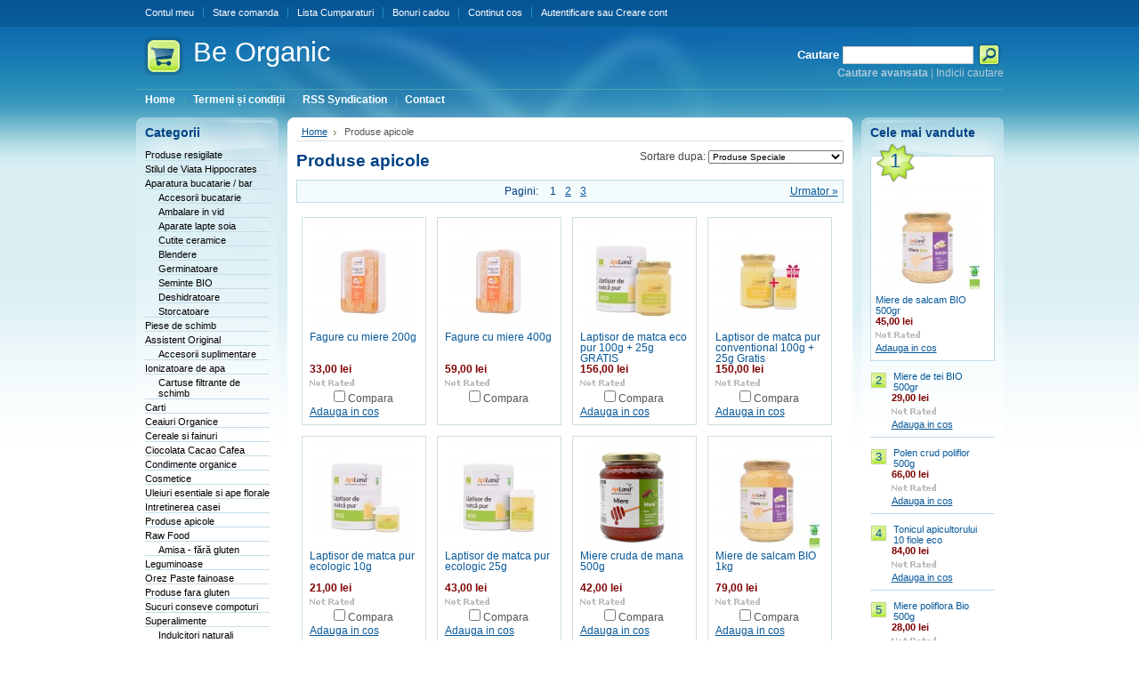

--- FILE ---
content_type: text/html; charset=UTF-8
request_url: https://www.bebio.ro/categories/Produse-apicole/
body_size: 11323
content:
<!DOCTYPE html PUBLIC "-//W3C//DTD XHTML 1.0 Transitional//EN" "http://www.w3.org/TR/xhtml1/DTD/xhtml1-transitional.dtd">
<html xml:lang="ro" lang="ro" xmlns="http://www.w3.org/1999/xhtml">
<head>
	

	<title>Produse apicole - Be Organic</title>

	<meta http-equiv="Content-Type" content="text/html; charset=UTF-8" />
	<meta name="description" content="Produse Organice (BIO) pentru o viata sanatoasa" />
	<meta name="keywords" content="miere manuka, comvita, miere comvita, polen crud, polen uscat, laptisor de matca, propolis, factor UMF 10+, tonic regal, tonicul apicultorului, apiland, apimond, pastura, painea albinelor" />
	
	<link rel='canonical' href='http://www.bebio.ro/categories/Produse-apicole/' />
	
	<meta http-equiv="Content-Script-Type" content="text/javascript" />
	<meta http-equiv="Content-Style-Type" content="text/css" />
	<link rel="shortcut icon" href="https://www.bebio.ro/product_images/beorganic_favicon.ico" />

	<link href="https://www.bebio.ro/templates/__master/Styles/styles.css?47a52" type="text/css" rel="stylesheet" /><link href="https://www.bebio.ro/templates/default/Styles/styles.css?47a52" media="all" type="text/css" rel="stylesheet" />
<link href="https://www.bebio.ro/templates/default/Styles/iselector.css?47a52" media="all" type="text/css" rel="stylesheet" />
<link href="https://www.bebio.ro/templates/default/Styles/blue.css?47a52" media="all" type="text/css" rel="stylesheet" />
<!--[if IE]><link href="https://www.bebio.ro/templates/default/Styles/ie.css?47a52" media="all" type="text/css" rel="stylesheet" /><![endif]-->
<link href="/javascript/jquery/plugins/imodal/imodal.css?47a52" type="text/css" rel="stylesheet" />

	<!-- Tell the browsers about our RSS feeds -->
	<link rel="alternate" type="application/rss+xml" title="Produse noi in Produse apicole (RSS 2.0)" href="https://www.bebio.ro/rss.php?categoryid=29&amp;type=rss" />
<link rel="alternate" type="application/atom+xml" title="Produse noi in Produse apicole (Atom 0.3)" href="https://www.bebio.ro/rss.php?categoryid=29&amp;type=atom" />
<link rel="alternate" type="application/rss+xml" title="Produse populate in Produse apicole (RSS 2.0)" href="https://www.bebio.ro/rss.php?action=popularproducts&amp;categoryid=29&amp;type=rss" />
<link rel="alternate" type="application/atom+xml" title="Produse populate in Produse apicole (Atom 0.3)" href="https://www.bebio.ro/rss.php?action=popularproducts&amp;categoryid=29&amp;type=atom" />
<link rel="alternate" type="application/rss+xml" title="Ultimele noutati (RSS 2.0)" href="http://www.bebio.ro/rss.php?action=newblogs&amp;type=rss" />
<link rel="alternate" type="application/atom+xml" title="Ultimele noutati (Atom 0.3)" href="http://www.bebio.ro/rss.php?action=newblogs&amp;type=atom" />
<link rel="alternate" type="application/rss+xml" title="Produse noi (RSS 2.0)" href="http://www.bebio.ro/rss.php?type=rss" />
<link rel="alternate" type="application/atom+xml" title="Produse noi (Atom 0.3)" href="http://www.bebio.ro/rss.php?type=atom" />
<link rel="alternate" type="application/rss+xml" title="Produse populare (RSS 2.0)" href="http://www.bebio.ro/rss.php?action=popularproducts&amp;type=rss" />
<link rel="alternate" type="application/atom+xml" title="Produse populare (Atom 0.3)" href="http://www.bebio.ro/rss.php?action=popularproducts&amp;type=atom" />


	<!-- Include visitor tracking code (if any) -->
	<script type="text/javascript" src="https://www.bebio.ro/index.php?action=tracking_script"></script><!-- Start Tracking Code for analytics_googleanalytics -->

<script type="text/javascript">

  var _gaq = _gaq || [];
  _gaq.push(['_setAccount', 'UA-11481055-3']);
  _gaq.push(['_trackPageview']);

  (function() {
    var ga = document.createElement('script'); ga.type = 'text/javascript'; ga.async = true;
    ga.src = ('https:' == document.location.protocol ? 'https://ssl' : 'http://www') + '.google-analytics.com/ga.js';
    var s = document.getElementsByTagName('script')[0]; s.parentNode.insertBefore(ga, s);
  })();

</script>

<!-- Include the conversion tracking code for FaceBook Conversions --
<script type="text/javascript">
var fb_param = {};
fb_param.pixel_id = '6013706747771';
fb_param.value = '0.00';
fb_param.currency = 'EUR';
(function(){
  var fpw = document.createElement('script');
  fpw.async = true;
  fpw.src = '//connect.facebook.net/en_US/fp.js';
  var ref = document.getElementsByTagName('script')[0];
  ref.parentNode.insertBefore(fpw, ref);
})();
</script>
<noscript><img height="1" width="1" alt="" style="display:none" src="https://www.facebook.com/offsite_event.php?id=6013706747771&amp;value=0&amp;currency=EUR" /></noscript> -->

<!-- Facebook Pixel Code -->
<script>
  !function(f,b,e,v,n,t,s)
  {if(f.fbq)return;n=f.fbq=function(){n.callMethod?
  n.callMethod.apply(n,arguments):n.queue.push(arguments)};
  if(!f._fbq)f._fbq=n;n.push=n;n.loaded=!0;n.version='2.0';
  n.queue=[];t=b.createElement(e);t.async=!0;
  t.src=v;s=b.getElementsByTagName(e)[0];
  s.parentNode.insertBefore(t,s)}(window, document,'script','https://connect.facebook.net/en_US/fbevents.js');
  fbq('init', '123562188293305');
  fbq('track', 'PageView');
</script>
<noscript><img height="1" width="1" style="display:none"
  src="https://www.facebook.com/tr?id=123562188293305&ev=PageView&noscript=1"
/></noscript>
<!-- End Facebook Pixel Code -->

<!-- End Tracking Code for analytics_googleanalytics -->



	

	

	<script type="text/javascript" src="https://www.bebio.ro/javascript/jquery.js?47a52"></script>
	<script type="text/javascript" src="https://www.bebio.ro/javascript/menudrop.js?47a52"></script>
	<script type="text/javascript" src="https://www.bebio.ro/javascript/common.js?47a52"></script>
	<script type="text/javascript" src="https://www.bebio.ro/javascript/iselector.js?47a52"></script>

<!-- Begin 1 Ionut jQuery for Banners -->
       <script type="text/javascript" src="https://www.bebio.ro/javascript/slider/jquery.min.js?47a52"></script>
       <script type="text/javascript" src="https://www.bebio.ro/javascript/slider/jquery.slider.min.js?47a52"></script>
       <link rel="stylesheet" type="text/css" href="https://www.bebio.ro/javascript/slider/jquery.slider.css" />
	<!--[if IE 6]>
       <link rel="stylesheet" type="text/css" href="https://www.bebio.ro/javascript/slider/jquery.slider.ie6.css" />
       <![endif]-->
<!--  End 1 Ionut jQuery for Banners -->

<!-- Begin 1 Ionut jQuery for Banners 2014
       <script type="text/javascript" src="https://www.bebio.ro/javascript/slider/jquery.min.js?47a52"></script>

       <link rel="stylesheet" type="text/css" href="https://www.bebio.ro/javascript/slider/jquery.slider.css" />

	<!--[if IE 6]>
         <link rel="stylesheet" type="text/css" href="https://www.bebio.ro/javascript/slider/jquery.slider.ie6.css" />
       <![endif]-->

<!--       <script type="text/javascript" src="https://www.bebio.ro/javascript/slider/jquery.slider.min.js?47a52"></script>
End 1 Ionut jQuery for Banners 2014 -->




	<script type="text/javascript">
	//<![CDATA[
	config.ShopPath = 'https://www.bebio.ro';
	config.AppPath = '';
	var ThumbImageWidth = 120;
	var ThumbImageHeight = 120;
	//]]>
	</script>
<!-- Begin 2 Ionut jQuery for Banners -->
      <script type="text/javascript">
        jQuery(document).ready(function($) {
          $(".slider").slideshow({
            width      : 620,
            height     : 400,
            transition : 'square'
          });
        });
      </script>
<!-- End 2 Ionut jQuery for Banners -->

	<script type="text/javascript" src="/javascript/jquery/plugins/imodal/imodal.js?47a52"></script>
	<script type="text/javascript" src="https://www.bebio.ro/javascript/quicksearch.js"></script>
	
</head>

<body>
	<div id="Container">
			<div id="AjaxLoading"><img src="https://www.bebio.ro/templates/default/images/ajax-loader.gif" alt="" />&nbsp; Se incarca... Va rugam asteptati...</div>
		

				
		
		<div id="TopMenu">
			<ul style="display:">
				<li style="" class="HeaderLiveChat">
					
				</li>
				<li style="display:" class="First"><a href="https://www.bebio.ro/account.php">Contul meu</a></li>
				<li style="display:"><a href="https://www.bebio.ro/orderstatus.php">Stare comanda</a></li>
				<li style="display:"><a href="https://www.bebio.ro/wishlist.php">Lista Cumparaturi</a></li>
				<li><a href="http://www.bebio.ro/giftcertificates.php">Bonuri cadou</a></li>
				<li style="display:" class="CartLink"><a href="http://www.bebio.ro/cart.php">Continut cos <span></span></a></li>
				<li style="display:">
					<div>
						<a href='https://www.bebio.ro/login.php'>Autentificare</a> sau <a href='/login.php?action=create_account' onclick='https://www.bebio.ro'>Creare cont</a>
					</div>
				</li>
			</ul>
			<br class="Clear" />
		</div>
		<div id="Outer">
			<div id="Header">
				<div id="Logo">
						<div id="LogoContainer">
		<h1><a href="http://www.bebio.ro/"><span class="Logo1stWord">Be</span> Organic</a></h1>
	</div>
				</div>
							<div id="SearchForm">
				<form action="https://www.bebio.ro/search.php" method="get" onsubmit="return check_small_search_form()">
					<label for="search_query">Cautare</label>
					<input type="text" name="search_query" id="search_query" class="Textbox" value="" />
					<input type="image" src="https://www.bebio.ro/templates/default/images/blue/Search.gif" class="Button" />
				</form>
				<p>
					<a href="http://www.bebio.ro/search.php?mode=advanced"><strong>Cautare avansata</strong></a> |
					<a href="http://www.bebio.ro/search.php?action=Tips">Indicii cautare</a>
				</p>
			</div>

			<script type="text/javascript">
				var QuickSearchAlignment = 'left';
				var QuickSearchWidth = '232px';
				lang.EmptySmallSearch = "Ati uitat sa introduceti cateva cuvinte cheie.";
			</script>

				<br class="Clear" />
			</div>
			<div id="Menu">
		<ul>
			<li class="First "><a href="http://www.bebio.ro/"><span>Home</span></a></li>
				<li class="HasSubMenu ">
		<a href="http://www.bebio.ro/pages/Termeni-%C8%99i-condi%C8%9Bii.html"><span>Termeni și condiții</span></a>
		<ul>
	<li><a href="http://www.bebio.ro/pages/Cum-comand%3F.html">Cum comand?</a></li><li><a href="http://www.bebio.ro/pages/Modalit%C4%83%C8%9Bi-de-plat%C4%83.html">Modalități de plată</a></li><li><a href="http://www.bebio.ro/pages/Livrarea-comenzilor.html">Livrarea comenzilor</a></li><li><a href="http://www.bebio.ro/pages/Returnarea-produselor.html">Returnarea produselor</a></li>
</ul>
	</li>	<li class=" ">
		<a href="http://www.bebio.ro/pages/RSS-Syndication.html"><span>RSS Syndication</span></a>
		
	</li>	<li class=" ">
		<a href="http://www.bebio.ro/pages/Contact.html"><span>Contact</span></a>
		
	</li>
		</ul>
	</div>


	<div id="Wrapper">
		
		<div class="Left" id="LayoutColumn1">
							<div class="Block CategoryList Moveable Panel" id="SideCategoryList">
					<h2>Categorii</h2>
					<div class="BlockContent">
						<div class="SideCategoryListClassic">
							<ul>	<li class=""><a href="http://www.bebio.ro/categories/Produse-resigilate-/">Produse resigilate </a>
	
	</li></ul><ul>	<li class=""><a href="http://www.bebio.ro/categories/Stilul-de-Viata-Hippocrates/">Stilul de Viata Hippocrates</a>
	
	</li></ul><ul>	<li class=""><a href="http://www.bebio.ro/categories/Aparatura-bucatarie-%7B47%7D-bar/">Aparatura bucatarie / bar</a>
	<ul>	<li class=""><a href="http://www.bebio.ro/categories/Aparatura-bucatarie-%7B47%7D-bar/Accesorii-bucatarie/">Accesorii bucatarie</a>
	
	</li>	<li class=""><a href="http://www.bebio.ro/categories/Aparatura-bucatarie-%7B47%7D-bar/Ambalare-in-vid/">Ambalare in vid</a>
	
	</li>	<li class=""><a href="http://www.bebio.ro/categories/Aparatura-bucatarie-%7B47%7D-bar/Aparate-lapte-soia/">Aparate lapte soia</a>
	
	</li>	<li class=""><a href="http://www.bebio.ro/categories/Aparatura-bucatarie-%7B47%7D-bar/Cutite-ceramice/">Cutite ceramice</a>
	
	</li>	<li class=""><a href="http://www.bebio.ro/categories/Aparatura-bucatarie-%7B47%7D-bar/Blendere/">Blendere</a>
	
	</li>	<li class=""><a href="http://www.bebio.ro/categories/Aparatura-bucatarie-%7B47%7D-bar/Germinatoare/">Germinatoare</a>
	
	</li>	<li class=""><a href="http://www.bebio.ro/categories/Aparatura-bucatarie-%7B47%7D-bar/Seminte-BIO/">Seminte BIO</a>
	
	</li>	<li class=""><a href="http://www.bebio.ro/categories/Aparatura-bucatarie-%7B47%7D-bar/Deshidratoare/">Deshidratoare</a>
	
	</li>	<li class="LastChild"><a href="http://www.bebio.ro/categories/Aparatura-bucatarie-%7B47%7D-bar/Storcatoare/">Storcatoare</a>
	
	</li></ul>
	</li></ul><ul>	<li class=""><a href="http://www.bebio.ro/categories/Piese-de-schimb/">Piese de schimb</a>
	
	</li></ul><ul>	<li class=""><a href="http://www.bebio.ro/categories/Assistent-Original/">Assistent Original</a>
	<ul>	<li class="LastChild"><a href="http://www.bebio.ro/categories/Assistent-Original/Accesorii-suplimentare/">Accesorii suplimentare</a>
	
	</li></ul>
	</li></ul><ul>	<li class=""><a href="http://www.bebio.ro/categories/Ionizatoare-de-apa/">Ionizatoare de apa</a>
	<ul>	<li class="LastChild"><a href="http://www.bebio.ro/categories/Ionizatoare-de-apa/Cartuse-filtrante-de-schimb/">Cartuse filtrante de schimb</a>
	
	</li></ul>
	</li></ul><ul>	<li class=""><a href="http://www.bebio.ro/categories/Carti/">Carti</a>
	
	</li></ul><ul>	<li class=""><a href="http://www.bebio.ro/categories/Ceaiuri-Organice/">Ceaiuri Organice</a>
	
	</li></ul><ul>	<li class=""><a href="http://www.bebio.ro/categories/Cereale-si-fainuri/">Cereale si fainuri</a>
	
	</li></ul><ul>	<li class=""><a href="http://www.bebio.ro/categories/Ciocolata-Cacao-Cafea/">Ciocolata Cacao Cafea</a>
	
	</li></ul><ul>	<li class=""><a href="http://www.bebio.ro/categories/Condimente-organice/">Condimente organice</a>
	
	</li></ul><ul>	<li class=""><a href="http://www.bebio.ro/categories/Cosmetice/">Cosmetice</a>
	
	</li></ul><ul>	<li class=""><a href="http://www.bebio.ro/categories/Uleiuri-esentiale-si-ape-florale/">Uleiuri esentiale si ape florale</a>
	
	</li></ul><ul>	<li class=""><a href="http://www.bebio.ro/categories/Intretinerea-casei/">Intretinerea casei</a>
	
	</li></ul><ul>	<li class=""><a href="http://www.bebio.ro/categories/Produse-apicole/">Produse apicole</a>
	
	</li></ul><ul>	<li class=""><a href="http://www.bebio.ro/categories/Raw-Food/">Raw Food</a>
	<ul>	<li class="LastChild"><a href="http://www.bebio.ro/categories/Raw-Food/Amisa-%252d-f%C4%83r%C4%83-gluten/">Amisa - fără gluten</a>
	
	</li></ul>
	</li></ul><ul>	<li class=""><a href="http://www.bebio.ro/categories/Leguminoase/">Leguminoase</a>
	
	</li></ul><ul>	<li class=""><a href="http://www.bebio.ro/categories/Orez-Paste-fainoase/">Orez Paste fainoase</a>
	
	</li></ul><ul>	<li class=""><a href="http://www.bebio.ro/categories/Produse-fara-gluten/">Produse fara gluten</a>
	
	</li></ul><ul>	<li class=""><a href="http://www.bebio.ro/categories/Sucuri-conseve-compoturi/">Sucuri conseve compoturi</a>
	
	</li></ul><ul>	<li class=""><a href="http://www.bebio.ro/categories/Superalimente/">Superalimente</a>
	<ul>	<li class=""><a href="http://www.bebio.ro/categories/Superalimente/Indulcitori-naturali/">Indulcitori naturali</a>
	
	</li>	<li class=""><a href="http://www.bebio.ro/categories/Superalimente/Nuci-Seminte-Fructe/">Nuci Seminte Fructe</a>
	
	</li>	<li class=""><a href="http://www.bebio.ro/categories/Superalimente/Uleiuri-unturi-pateuri/">Uleiuri unturi pateuri</a>
	
	</li>	<li class="LastChild"><a href="http://www.bebio.ro/categories/Superalimente/Dispozitive-de-incapsulat-SuperAlimente/">Dispozitive de incapsulat SuperAlimente</a>
	
	</li></ul>
	</li></ul><ul>	<li class=""><a href="http://www.bebio.ro/categories/Suplimente/">Suplimente</a>
	
	</li></ul>
							<div class="afterSideCategoryList"></div>
						</div>
					</div>
				</div>

							<div class="Block ShopByPrice Moveable Panel" id="SideCategoryShopByPrice" style="display:">
					<h2>Cumpara dupa pret</h2>
					<div class="BlockContent">
						<ul>
							<li><a href="http://www.bebio.ro/categories/Produse-apicole/?price_min=0&amp;price_max=48&amp;sort=featured" rel="nofollow">0,00 lei - 48,00 lei</a></li><li><a href="http://www.bebio.ro/categories/Produse-apicole/?price_min=48&amp;price_max=75&amp;sort=featured" rel="nofollow">48,00 lei - 75,00 lei</a></li><li><a href="http://www.bebio.ro/categories/Produse-apicole/?price_min=75&amp;price_max=102&amp;sort=featured" rel="nofollow">75,00 lei - 102,00 lei</a></li><li><a href="http://www.bebio.ro/categories/Produse-apicole/?price_min=102&amp;price_max=129&amp;sort=featured" rel="nofollow">102,00 lei - 129,00 lei</a></li><li><a href="http://www.bebio.ro/categories/Produse-apicole/?price_min=129&amp;price_max=156&amp;sort=featured" rel="nofollow">129,00 lei - 156,00 lei</a></li>
						</ul>
					</div>
				</div>
			<div class="Block BrandList Moveable Panel" id="SideShopByBrand" style="display: ">
	<h2>Marci populare</h2>
	<div class="BlockContent">
		<ul>
				<li><a href="http://www.bebio.ro/brands/Rapunzel.html">Rapunzel</a></li>	<li><a href="http://www.bebio.ro/brands/Sonnentor.html">Sonnentor</a></li>	<li><a href="http://www.bebio.ro/brands/Biona.html">Biona</a></li>	<li><a href="http://www.bebio.ro/brands/Deleted.html">Deleted</a></li>	<li><a href="http://www.bebio.ro/brands/Geo-Bavicchi.html">Geo Bavicchi</a></li>	<li><a href="http://www.bebio.ro/brands/niavis.html">niavis</a></li>	<li><a href="http://www.bebio.ro/brands/dennree.html">dennree</a></li>	<li><a href="http://www.bebio.ro/brands/Apiland.html">Apiland</a></li>	<li><a href="http://www.bebio.ro/brands/obio.html">obio</a></li>	<li><a href="http://www.bebio.ro/brands/RawBoost.html">RawBoost</a></li>
		</ul>
		<div class="AllBrandsLink">
	<a href="http://www.bebio.ro/brands/">Vezi toate marcile</a>
</div>
	</div>
</div>
								

				<div class="Block NewsletterSubscription Moveable Panel" id="SideNewsletterBox">
					
					<h2>
						Newsletter
					</h2>
					

					<div class="BlockContent">
						<form action="https://www.bebio.ro/subscribe.php" method="post" id="subscribe_form" name="subscribe_form">
							<input type="hidden" name="action" value="subscribe" />
							<label for="nl_first_name">Prenumele:</label>
							<input type="text" class="Textbox" id="nl_first_name" name="nl_first_name" />
							<label for="nl_email">Adresa de e-mail:</label>
							<input type="text" class="Textbox" id="nl_email" name="nl_email" /><br />
							
								<input type="image" src="https://www.bebio.ro/templates/default/images/blue/NewsletterSubscribe.gif" value="Abonare" class="Button" />
							
						</form>
					</div>
				</div>
				<script type="text/javascript">
// <!--
	$('#subscribe_form').submit(function() {
		if($('#nl_first_name').val() == '') {
			alert('Ati uitat sa introduceti prenumele.');
			$('#nl_first_name').focus();
			return false;
		}

		if($('#nl_email').val() == '') {
			alert('Ati uitat sa introduceti adresa de email.');
			$('#nl_email').focus();
			return false;
		}

		if($('#nl_email').val().indexOf('@') == -1 || $('#nl_email').val().indexOf('.') == -1) {
			alert('Introduceti o adresa de email valabila, cum ar fi popescu@example.com.');
			$('#nl_email').focus();
			$('#nl_email').select();
			return false;
		}

		// Set the action of the form to stop spammers
		$('#subscribe_form').append("<input type=\"hidden\" name=\"check\" value=\"1\" \/>");
		return true;

	});
// -->
</script>

			<div class="Block LiveChatServices Moveable Panel" id="SideLiveChatServices">
	<div style="text-align: center;">
		<!-- Begin Inspectlet Embed Code -->
<script type="text/javascript" id="inspectletjs">
(function() {
window.__insp = window.__insp || [];
__insp.push(['wid', 5959025]);
var ldinsp = function(){ if(typeof window.__inspld != "undefined") return; window.__inspld = 1; var insp = document.createElement('script'); insp.type = 'text/javascript'; insp.async = true; insp.id = "inspsync"; insp.src = ('https:' == document.location.protocol ? 'https' : 'http') + '://cdn.inspectlet.com/inspectlet.js?wid=5959025&r=' + Math.floor(new Date().getTime()/3600000); var x = document.getElementsByTagName('script')[0]; x.parentNode.insertBefore(insp, x); };
setTimeout(ldinsp, 0);
})();
</script>
<!-- End Inspectlet Embed Code -->

<a  href="https://www.positivessl.com/" id="comodoTL"><img src="https://www.bebio.ro/product_images/uploaded_images/comodo-secure-seal-113x59-transp.png" style="border: 0; max-width: 113px" alt="Positive SSL"></a>
<br /><br />
<a href="http://www.euplatesc.ro" rel=’nofollow’ target="_blank"><b>PLĂTEȘTE ÎN RATE FĂRĂ DOBÂNDĂ</b></a><br />
<a href="http://www.euplatesc.ro/" rel=’nofollow’ target="_blank"><img src="https://www.bebio.ro/product_images/uploaded_images/rate-alpha-bank.jpg" style="border: 0; max-width: 155px" alt="Rate Alpha Bank"></a><br />3 Rate Alpha Bank<br /><br />

<a href="http://www.euplatesc.ro/" rel=’nofollow’ target="_blank"><img src="https://www.bebio.ro/product_images/uploaded_images/cardul-bun-de-plata-standard-1-1-.png" style="border: 0; max-width: 155px" alt="Rate BCR - Cardul Bun de Plată"></a><br />3 Rate BCR - Cardul Bun de Plată<br /><br />

<a href="http://www.euplatesc.ro/" rel=’nofollow’ target="_blank"><img src="https://www.bebio.ro/product_images/uploaded_images/sigla-star-bt-300x167.jpg" style="border: 0; max-width: 155px" alt="Rate StarBT"></a><br />3 Rate BTRL StarBT<br /><br />

<a href="http://www.euplatesc.ro/" rel=’nofollow’ target="_blank"><img src="https://www.bebio.ro/product_images/uploaded_images/brd-rate-155x207px.png" style="border: 0; max-width: 155px" alt="Rate StarBT"></a><br />3 Rate BRD Finance<br /><br />

<a href="http://www.euplatesc.ro/" rel=’nofollow’ target="_blank"><img src="https://www.bebio.ro/product_images/uploaded_images/card_avantaj4.jpg" style="border: 0; max-width: 155px" alt="Rate Card Avantaj"></a><br />3 Rate Card Avantaj<br /><br />

<!-- Facebook Badge START --><a href="http://ro-ro.facebook.com/quark.srl" target="_TOP" style="font-family: &quot;lucida grande&quot;,tahoma,verdana,arial,sans-serif; font-size: 11px; font-variant: normal; font-style: normal; font-weight: normal; color: #3B5998; text-decoration: none;" title="Quark Srl">Quark Srl</a><span style="font-family: &quot;lucida grande&quot;,tahoma,verdana,arial,sans-serif; font-size: 11px; line-height: 16px; font-variant: normal; font-style: normal; font-weight: normal; color: #555555; text-decoration: none;">&nbsp;|&nbsp;</span><a href="http://ro-ro.facebook.com/badges/" target="_TOP" style="font-family: &quot;lucida grande&quot;,tahoma,verdana,arial,sans-serif; font-size: 11px; font-variant: normal; font-style: normal; font-weight: normal; color: #3B5998; text-decoration: none;" title="Make your own badge!">Crează-ţi insigna</a><br/><a href="http://ro-ro.facebook.com/quark.srl" target="_TOP" title="Quark Srl"><img src="https://badge.facebook.com/badge/100001194123835.2122.1260080472.png" style="border: 0px;" /></a><!-- Facebook Badge END --><br /><br />

<!-- Facebook Badge START --><a href="http://www.facebook.com/pages/BeOrganic/124242657607016" target="_TOP" style="font-family: &quot;lucida grande&quot;,tahoma,verdana,arial,sans-serif; font-size: 11px; font-variant: normal; font-style: normal; font-weight: normal; color: #3B5998; text-decoration: none;" title="BeOrganic">BeOrganic</a><br/><a href="http://www.facebook.com/pages/BeOrganic/124242657607016" target="_TOP" title="BeOrganic"><img src="https://badge.facebook.com/badge/124242657607016.1366.222107108.png" style="border: 0px;" /></a><br/><a href="http://www.facebook.com/business/dashboard/" target="_TOP" style="font-family: &quot;lucida grande&quot;,tahoma,verdana,arial,sans-serif; font-size: 11px; font-variant: normal; font-style: normal; font-weight: normal; color: #3B5998; text-decoration: none;" title="Make your own badge!">Promovează şi Pagina ta</a><!-- Facebook Badge END --><br /><br />

<!--Begin Comm100 Live Chat Code-->
<div id="comm100-button-336"></div>  
<script type="text/javascript">
    var Comm100API = Comm100API || new Object;
    Comm100API.chat_buttons = Comm100API.chat_buttons || [];
    var comm100_chatButton = new Object;
    comm100_chatButton.code_plan = 336;
    comm100_chatButton.div_id = 'comm100-button-336';
    Comm100API.chat_buttons.push(comm100_chatButton);
    Comm100API.site_id = 30807;
    Comm100API.main_code_plan = 336;
    var comm100_lc = document.createElement('script');
    comm100_lc.type = 'text/javascript';
    comm100_lc.async = true;
    comm100_lc.src = 'https://chatserver.comm100.com/livechat.ashx?siteId=' + Comm100API.site_id;
    var comm100_s = document.getElementsByTagName('script')[0];
    comm100_s.parentNode.insertBefore(comm100_lc, comm100_s);
</script>
<!--End Comm100 Live Chat Code--><br />

<!--/Start Raiffeisen Banners/
<a href="http://carddecredit.ro/multishop/" rel=’nofollow’ target="_blank"><img src="https://www.bebio.ro/product_images/uploaded_images/150x200-3rate-2.png" style="border: 0" alt="Raiffeisen 3 Rate"></a><br /><br />
<a href="http://www.raiffeisen.ro/intreprinderi-mici-si-mijlocii/acceptare-carduri-pe-internet-e-commerce" rel=’nofollow’ target="_blank"><img src="https://www.bebio.ro/product_images/uploaded_images/banner-raiffeisen-2.png" style="border: 0" alt="Raiffeisen IMM"></a><br />
/End Raiffeisen Banners/-->

<a href="http://www.euplatesc.ro/" rel=’nofollow’ target="_blank"><img src="https://www.bebio.ro/product_images/uploaded_images/mc_seccode_158.jpg" style="border: 0" alt="MasterCard Secure Code"></a><br /><br />
<a href="http://www.euplatesc.ro/" rel=’nofollow’ target="_blank"><img src="https://www.bebio.ro/product_images/uploaded_images/visa-110x60.gif" style="border: 0" alt="Verified by VISA"></a><br />

<br />
<!--/Start async trafic.ro/-->
<script type="text/javascript" id="trfc_trafic_script">
//<![CDATA[
t_rid = 'beorganic';
(function(){ t_js_dw_time=new Date().getTime();
t_js_load_src=((document.location.protocol == 'http:')?'http://storage.':'https://secure.')+'trafic.ro/js/trafic.js?tk='+(Math.pow(10,16)*Math.random())+'&t_rid='+t_rid;
if (document.createElement && document.getElementsByTagName && document.insertBefore) {
t_as_js_en=true;var sn = document.createElement('script');sn.type = 'text/javascript';sn.async = true; sn.src = t_js_load_src;
var psn = document.getElementsByTagName('script')[0];psn.parentNode.insertBefore(sn, psn); } else {
document.write(unescape('%3Cscri' + 'pt type="text/javascript" '+'src="'+t_js_load_src+';"%3E%3C/sc' + 'ript%3E')); }})();
//]]>
</script>
<noscript><p><a href="http://www.trafic.ro/statistici/beorganic.ro"><img alt="www.beorganic.ro" src="http://log.trafic.ro/cgi-bin/pl.dll?rid=beorganic" /></a> <a href="http://www.trafic.ro/">Web analytics</a></p></noscript>
<!--/End async trafic.ro/--><br />

<!-- Begin W3Counter Tracking Code -->
<script type="text/javascript" src="https://www.w3counter.com/tracker.js"></script>
<script type="text/javascript">
w3counter(40914);
</script>
<noscript>
<div><a href="http://www.w3counter.com"><img src="https://www.w3counter.com/tracker.php?id=40914" style="border: 0" alt="W3Counter" /></a></div>
</noscript>
<!-- End W3Counter Tracking Code--><br />

<!-- Histats.com  START  (standard)--##
<script type="text/javascript">document.write(unescape("%3Cscript src=%27http://s10.histats.com/js15.js%27 type=%27text/javascript%27%3E%3C/script%3E"));</script>
<a href="http://www.histats.com" target="_blank" title="php hit counter" ><script  type="text/javascript" >
try {Histats.start(1,1158984,4,2004,112,35,"00011101");
Histats.track_hits();} catch(err){};
</script></a>
<noscript><a href="http://www.histats.com" target="_blank"><img  src="http://sstatic1.histats.com/0.gif?1158984&101" alt="php hit counter" border="0"></a></noscript>
##!-- Histats.com  END  --><br /><br />

<a href="http://www.anpc.gov.ro" rel=’nofollow’ target="_blank">PROTECTIA CONSUMATORILOR – A.N.P.C.</a><br />

<a href="mailto:capcana@beorganic.ro"><img class="__mce_add_custom__" title="1x1-spacer.gif" src="https://www.bebio.ro/product_images/uploaded_images/1x1-spacer.gif" alt="1x1-spacer.gif" width="1" height="1" /></a><br /><a href="http://beorganic.ro/unemploymenthumming.php" style="display: none;">shock-meek</a>
<br />

<!-- Codul Google pentru eticheta de remarketing -->
<!--------------------------------------------------
Etichetele de remarketing nu pot fi asociate informațiilor de identificare personală și nu pot fi plasate în pagini referitoare la categorii delicate. Consultați mai multe informații și instrucțiuni referitoare la activarea etichetei accesând această adresă URL: http://google.com/ads/remarketingsetup
--------------------------------------------------->
<script type="text/javascript">
/* <![CDATA[ */
var google_conversion_id = 1018764934;
var google_custom_params = window.google_tag_params;
var google_remarketing_only = true;
/* ]]> */
</script>
<script type="text/javascript" src="//www.googleadservices.com/pagead/conversion.js">
</script>
<noscript>
<div style="display:inline;">
<img height="1" width="1" style="border-style:none;" alt="" src="//googleads.g.doubleclick.net/pagead/viewthroughconversion/1018764934/?value=0&amp;guid=ON&amp;script=0"/>
</div>
</noscript>
<br />

<!-- Hotjar Tracking Code for www.beorganic.ro -->
<script>
    (function(h,o,t,j,a,r){
        h.hj=h.hj||function(){(h.hj.q=h.hj.q||[]).push(arguments)};
        h._hjSettings={hjid:664357,hjsv:6};
        a=o.getElementsByTagName('head')[0];
        r=o.createElement('script');r.async=1;
        r.src=t+h._hjSettings.hjid+j+h._hjSettings.hjsv;
        a.appendChild(r);
    })(window,document,'https://static.hotjar.com/c/hotjar-','.js?sv=');
</script>
<!-- End Hotjar Tracking Code for www.beorganic.ro -->
	</div>
</div>
		</div>
		<div class="Content " id="LayoutColumn2">
							<div class="Block Moveable Panel Breadcrumb" id="CategoryBreadcrumb">
					<ul>
						<li><a href="http://www.bebio.ro/">Home</a></li>
						<li>Produse apicole</li>
					</ul>
				</div>
			
							<div class="Block Moveable Panel" id="CategoryHeading">
					<div class="BlockContent">
						<div class="FloatRight SortBox">
	<form action="http://www.bebio.ro/categories/Produse-apicole/" method="get">
		
		Sortare dupa:
		<select name="sort" id="sort" onchange="this.form.submit()">
			<option selected="selected" value="featured">Produse Speciale</option>
			<option  value="newest">Cele mai noi produse</option>
			<option  value="bestselling">Cel mai bine vandut</option>
			<option  value="alphaasc">Alfabetic: A la Z</option>
			<option  value="alphadesc">Alfabetic: Z la A</option>
			<option  value="avgcustomerreview">Parerea generala a clientilor</option>
			<option  value="priceasc">Pret: Crescator</option>
			<option  value="pricedesc">Pret: Descrescator</option>
		</select>
	</form>
</div>

						
						<h2>Produse apicole</h2>
						

						<div class="CategoryDescription">
						
							
						
						</div>
						
					</div>
				</div>
							<div class="Block Moveable Panel" id="CategoryPagingTop">
						<div class="CategoryPagination">
		<div class="FloatLeft"></div>
		<div class="FloatRight"><a href="http://www.bebio.ro/categories/Produse-apicole/?sort=featured&page=2">Urmator &raquo;</a></div>
		<ul class="PagingList">
			<li>Pagini:</li>
			<li class="ActivePage">1</li><li><a href="http://www.bebio.ro/categories/Produse-apicole/?sort=featured&page=2">2</a></li><li><a href="http://www.bebio.ro/categories/Produse-apicole/?sort=featured&page=3">3</a></li>
		</ul>
	</div>
				</div>
							<div class="Block CategoryContent Moveable Panel" id="CategoryContent">
					<script type="text/javascript">
						lang.CompareSelectMessage = 'Va rugam sa alegeti cel putin 2 produse pentru a le compara.';
						lang.PleaseSelectAProduct = 'Va rugam sa selectati cel putin un produs pentru a-l adauga in cosul dvs.';
						config.CompareLink = 'http://www.bebio.ro/compare/';
					</script>
					
					<form name="frmCompare" id="frmCompare" action="http://www.bebio.ro/compare/" method="get" onsubmit="return compareProducts(config.CompareLink)">
						
						<ul class="ProductList ">
														<li class="Odd">
								<div class="ProductImage">
									<a href="http://www.bebio.ro/products/Fagure-cu-miere-200g.html"  ><img src="https://www.bebio.ro/product_images/r/033/fagure-cu-miere__48291_thumb.jpg" alt="Fagure cu miere 200g" /></a>
								</div>
								<div class="ProductDetails">
									<strong><a href="http://www.bebio.ro/products/Fagure-cu-miere-200g.html" class="">Fagure cu miere 200g</a></strong>
								</div>
								<div class="ProductPriceRating">
									<em>33,00 lei</em>
									<span class="Rating Rating0"><img src="https://www.bebio.ro/templates/default/images/IcoRating0.gif" alt="" style="" /></span>
								</div>
								<div class="ProductCompareButton" style="display:">
									<input type="checkbox" class="CheckBox" name="compare_product_ids" id="compare_3915" value="3915" onclick="product_comparison_box_changed(this.checked)" /> <label for="compare_3915">Compara</label> <br />
								</div>
								<div class="ProductActionAdd" style="display:;">
									<a href="http://www.bebio.ro/cart.php?action=add&amp;product_id=3915">Adauga in cos</a>
								</div>
							</li>							<li class="Even">
								<div class="ProductImage">
									<a href="http://www.bebio.ro/products/Fagure-cu-miere-400g.html"  ><img src="https://www.bebio.ro/product_images/c/949/fagure-cu-miere__05147_thumb.jpg" alt="Fagure cu miere 400g" /></a>
								</div>
								<div class="ProductDetails">
									<strong><a href="http://www.bebio.ro/products/Fagure-cu-miere-400g.html" class="">Fagure cu miere 400g</a></strong>
								</div>
								<div class="ProductPriceRating">
									<em>59,00 lei</em>
									<span class="Rating Rating0"><img src="https://www.bebio.ro/templates/default/images/IcoRating0.gif" alt="" style="" /></span>
								</div>
								<div class="ProductCompareButton" style="display:">
									<input type="checkbox" class="CheckBox" name="compare_product_ids" id="compare_3916" value="3916" onclick="product_comparison_box_changed(this.checked)" /> <label for="compare_3916">Compara</label> <br />
								</div>
								<div class="ProductActionAdd" style="display:none;">
									<a href="http://www.bebio.ro/cart.php?action=add&amp;product_id=3916">Adauga in cos</a>
								</div>
							</li>							<li class="Odd">
								<div class="ProductImage">
									<a href="http://www.bebio.ro/products/Laptisor-de-matca-eco-pur-100g-%252b-25g-GRATIS.html"  ><img src="https://www.bebio.ro/product_images/s/751/laptisor-de-matca-pur-eco_%282%29__91674_thumb.jpg" alt="Laptisor de matca eco pur 100g + 25g GRATIS" /></a>
								</div>
								<div class="ProductDetails">
									<strong><a href="http://www.bebio.ro/products/Laptisor-de-matca-eco-pur-100g-%252b-25g-GRATIS.html" class="">Laptisor de matca eco pur 100g + 25g GRATIS</a></strong>
								</div>
								<div class="ProductPriceRating">
									<em>156,00 lei</em>
									<span class="Rating Rating0"><img src="https://www.bebio.ro/templates/default/images/IcoRating0.gif" alt="" style="" /></span>
								</div>
								<div class="ProductCompareButton" style="display:">
									<input type="checkbox" class="CheckBox" name="compare_product_ids" id="compare_2048" value="2048" onclick="product_comparison_box_changed(this.checked)" /> <label for="compare_2048">Compara</label> <br />
								</div>
								<div class="ProductActionAdd" style="display:;">
									<a href="http://www.bebio.ro/cart.php?action=add&amp;product_id=2048">Adauga in cos</a>
								</div>
							</li>							<li class="Even">
								<div class="ProductImage">
									<a href="http://www.bebio.ro/products/Laptisor-de-matca-pur-conventional-100g-%252b-25g-Gratis.html"  ><img src="https://www.bebio.ro/product_images/s/159/laptisor-de-matca-pur-conventional-oferta__34248_thumb.jpg" alt="Laptisor de matca pur conventional 100g + 25g Gratis" /></a>
								</div>
								<div class="ProductDetails">
									<strong><a href="http://www.bebio.ro/products/Laptisor-de-matca-pur-conventional-100g-%252b-25g-Gratis.html" class="">Laptisor de matca pur conventional 100g + 25g Gratis</a></strong>
								</div>
								<div class="ProductPriceRating">
									<em>150,00 lei</em>
									<span class="Rating Rating0"><img src="https://www.bebio.ro/templates/default/images/IcoRating0.gif" alt="" style="" /></span>
								</div>
								<div class="ProductCompareButton" style="display:">
									<input type="checkbox" class="CheckBox" name="compare_product_ids" id="compare_3662" value="3662" onclick="product_comparison_box_changed(this.checked)" /> <label for="compare_3662">Compara</label> <br />
								</div>
								<div class="ProductActionAdd" style="display:;">
									<a href="http://www.bebio.ro/cart.php?action=add&amp;product_id=3662">Adauga in cos</a>
								</div>
							</li>							<li class="Odd">
								<div class="ProductImage">
									<a href="http://www.bebio.ro/products/Laptisor-de-matca-pur-ecologic-10g.html"  ><img src="https://www.bebio.ro/product_images/c/209/laptisor-de-matca-pur-eco_%281%29__05358_thumb.jpg" alt="Laptisor de matca pur ecologic 10g" /></a>
								</div>
								<div class="ProductDetails">
									<strong><a href="http://www.bebio.ro/products/Laptisor-de-matca-pur-ecologic-10g.html" class="">Laptisor de matca pur ecologic 10g</a></strong>
								</div>
								<div class="ProductPriceRating">
									<em>21,00 lei</em>
									<span class="Rating Rating0"><img src="https://www.bebio.ro/templates/default/images/IcoRating0.gif" alt="" style="" /></span>
								</div>
								<div class="ProductCompareButton" style="display:">
									<input type="checkbox" class="CheckBox" name="compare_product_ids" id="compare_2055" value="2055" onclick="product_comparison_box_changed(this.checked)" /> <label for="compare_2055">Compara</label> <br />
								</div>
								<div class="ProductActionAdd" style="display:;">
									<a href="http://www.bebio.ro/cart.php?action=add&amp;product_id=2055">Adauga in cos</a>
								</div>
							</li>							<li class="Even">
								<div class="ProductImage">
									<a href="http://www.bebio.ro/products/Laptisor-de-matca-pur-ecologic-25g.html"  ><img src="https://www.bebio.ro/product_images/r/272/laptisor-de-matca-pur-eco__01077_thumb.jpg" alt="Laptisor de matca pur ecologic 25g" /></a>
								</div>
								<div class="ProductDetails">
									<strong><a href="http://www.bebio.ro/products/Laptisor-de-matca-pur-ecologic-25g.html" class="">Laptisor de matca pur ecologic 25g</a></strong>
								</div>
								<div class="ProductPriceRating">
									<em>43,00 lei</em>
									<span class="Rating Rating0"><img src="https://www.bebio.ro/templates/default/images/IcoRating0.gif" alt="" style="" /></span>
								</div>
								<div class="ProductCompareButton" style="display:">
									<input type="checkbox" class="CheckBox" name="compare_product_ids" id="compare_3253" value="3253" onclick="product_comparison_box_changed(this.checked)" /> <label for="compare_3253">Compara</label> <br />
								</div>
								<div class="ProductActionAdd" style="display:;">
									<a href="http://www.bebio.ro/cart.php?action=add&amp;product_id=3253">Adauga in cos</a>
								</div>
							</li>							<li class="Odd">
								<div class="ProductImage">
									<a href="http://www.bebio.ro/products/Miere-cruda-de-mana-500g.html"  ><img src="https://www.bebio.ro/product_images/x/704/miere_mana__97520_thumb.png" alt="Miere cruda de mana 500g" /></a>
								</div>
								<div class="ProductDetails">
									<strong><a href="http://www.bebio.ro/products/Miere-cruda-de-mana-500g.html" class="">Miere cruda de mana 500g</a></strong>
								</div>
								<div class="ProductPriceRating">
									<em>42,00 lei</em>
									<span class="Rating Rating0"><img src="https://www.bebio.ro/templates/default/images/IcoRating0.gif" alt="" style="" /></span>
								</div>
								<div class="ProductCompareButton" style="display:">
									<input type="checkbox" class="CheckBox" name="compare_product_ids" id="compare_4749" value="4749" onclick="product_comparison_box_changed(this.checked)" /> <label for="compare_4749">Compara</label> <br />
								</div>
								<div class="ProductActionAdd" style="display:;">
									<a href="http://www.bebio.ro/cart.php?action=add&amp;product_id=4749">Adauga in cos</a>
								</div>
							</li>							<li class="Even">
								<div class="ProductImage">
									<a href="http://www.bebio.ro/products/Miere-de-salcam-BIO-1kg.html"  ><img src="https://www.bebio.ro/product_images/d/508/miere-salcam_%281%29__76424_thumb.jpg" alt="Miere de salcam BIO 1kg" /></a>
								</div>
								<div class="ProductDetails">
									<strong><a href="http://www.bebio.ro/products/Miere-de-salcam-BIO-1kg.html" class="">Miere de salcam BIO 1kg</a></strong>
								</div>
								<div class="ProductPriceRating">
									<em>79,00 lei</em>
									<span class="Rating Rating0"><img src="https://www.bebio.ro/templates/default/images/IcoRating0.gif" alt="" style="" /></span>
								</div>
								<div class="ProductCompareButton" style="display:">
									<input type="checkbox" class="CheckBox" name="compare_product_ids" id="compare_1219" value="1219" onclick="product_comparison_box_changed(this.checked)" /> <label for="compare_1219">Compara</label> <br />
								</div>
								<div class="ProductActionAdd" style="display:;">
									<a href="http://www.bebio.ro/cart.php?action=add&amp;product_id=1219">Adauga in cos</a>
								</div>
							</li>							<li class="Odd">
								<div class="ProductImage">
									<a href="http://www.bebio.ro/products/Miere-de-salcam-BIO-500gr.html"  ><img src="https://www.bebio.ro/product_images/s/380/miere-salcam-eco__09962_thumb.jpg" alt="Miere de salcam BIO 500gr" /></a>
								</div>
								<div class="ProductDetails">
									<strong><a href="http://www.bebio.ro/products/Miere-de-salcam-BIO-500gr.html" class="">Miere de salcam BIO 500gr</a></strong>
								</div>
								<div class="ProductPriceRating">
									<em>45,00 lei</em>
									<span class="Rating Rating0"><img src="https://www.bebio.ro/templates/default/images/IcoRating0.gif" alt="" style="" /></span>
								</div>
								<div class="ProductCompareButton" style="display:">
									<input type="checkbox" class="CheckBox" name="compare_product_ids" id="compare_1218" value="1218" onclick="product_comparison_box_changed(this.checked)" /> <label for="compare_1218">Compara</label> <br />
								</div>
								<div class="ProductActionAdd" style="display:;">
									<a href="http://www.bebio.ro/cart.php?action=add&amp;product_id=1218">Adauga in cos</a>
								</div>
							</li>							<li class="Even">
								<div class="ProductImage">
									<a href="http://www.bebio.ro/products/Miere-de-tei-BIO-1kg.html"  ><img src="https://www.bebio.ro/product_images/f/714/miere-tei_%281%29__39760_thumb.jpg" alt="Miere de tei BIO 1kg" /></a>
								</div>
								<div class="ProductDetails">
									<strong><a href="http://www.bebio.ro/products/Miere-de-tei-BIO-1kg.html" class="">Miere de tei BIO 1kg</a></strong>
								</div>
								<div class="ProductPriceRating">
									<em>53,00 lei</em>
									<span class="Rating Rating0"><img src="https://www.bebio.ro/templates/default/images/IcoRating0.gif" alt="" style="" /></span>
								</div>
								<div class="ProductCompareButton" style="display:">
									<input type="checkbox" class="CheckBox" name="compare_product_ids" id="compare_1449" value="1449" onclick="product_comparison_box_changed(this.checked)" /> <label for="compare_1449">Compara</label> <br />
								</div>
								<div class="ProductActionAdd" style="display:;">
									<a href="http://www.bebio.ro/cart.php?action=add&amp;product_id=1449">Adauga in cos</a>
								</div>
							</li>							<li class="Odd">
								<div class="ProductImage">
									<a href="http://www.bebio.ro/products/Miere-de-tei-BIO-500gr.html"  ><img src="https://www.bebio.ro/product_images/e/297/miere-tei__64754_thumb.jpg" alt="Miere de tei BIO 500gr" /></a>
								</div>
								<div class="ProductDetails">
									<strong><a href="http://www.bebio.ro/products/Miere-de-tei-BIO-500gr.html" class="">Miere de tei BIO 500gr</a></strong>
								</div>
								<div class="ProductPriceRating">
									<em>29,00 lei</em>
									<span class="Rating Rating0"><img src="https://www.bebio.ro/templates/default/images/IcoRating0.gif" alt="" style="" /></span>
								</div>
								<div class="ProductCompareButton" style="display:">
									<input type="checkbox" class="CheckBox" name="compare_product_ids" id="compare_1272" value="1272" onclick="product_comparison_box_changed(this.checked)" /> <label for="compare_1272">Compara</label> <br />
								</div>
								<div class="ProductActionAdd" style="display:;">
									<a href="http://www.bebio.ro/cart.php?action=add&amp;product_id=1272">Adauga in cos</a>
								</div>
							</li>							<li class="Even">
								<div class="ProductImage">
									<a href="http://www.bebio.ro/products/Miere-poliflora-BIO-1kg.html"  ><img src="https://www.bebio.ro/product_images/e/979/miere-poliflora__42306_thumb.jpg" alt="Miere poliflora BIO 1kg" /></a>
								</div>
								<div class="ProductDetails">
									<strong><a href="http://www.bebio.ro/products/Miere-poliflora-BIO-1kg.html" class="">Miere poliflora BIO 1kg</a></strong>
								</div>
								<div class="ProductPriceRating">
									<em>52,00 lei</em>
									<span class="Rating Rating0"><img src="https://www.bebio.ro/templates/default/images/IcoRating0.gif" alt="" style="" /></span>
								</div>
								<div class="ProductCompareButton" style="display:">
									<input type="checkbox" class="CheckBox" name="compare_product_ids" id="compare_1450" value="1450" onclick="product_comparison_box_changed(this.checked)" /> <label for="compare_1450">Compara</label> <br />
								</div>
								<div class="ProductActionAdd" style="display:;">
									<a href="http://www.bebio.ro/cart.php?action=add&amp;product_id=1450">Adauga in cos</a>
								</div>
							</li>							<li class="Odd">
								<div class="ProductImage">
									<a href="http://www.bebio.ro/products/Miere-poliflora-Bio-500g.html"  ><img src="https://www.bebio.ro/product_images/y/046/miere-poliflora_%281%29__52134_thumb.jpg" alt="Miere poliflora Bio 500g" /></a>
								</div>
								<div class="ProductDetails">
									<strong><a href="http://www.bebio.ro/products/Miere-poliflora-Bio-500g.html" class="">Miere poliflora Bio 500g</a></strong>
								</div>
								<div class="ProductPriceRating">
									<em>28,00 lei</em>
									<span class="Rating Rating0"><img src="https://www.bebio.ro/templates/default/images/IcoRating0.gif" alt="" style="" /></span>
								</div>
								<div class="ProductCompareButton" style="display:">
									<input type="checkbox" class="CheckBox" name="compare_product_ids" id="compare_1273" value="1273" onclick="product_comparison_box_changed(this.checked)" /> <label for="compare_1273">Compara</label> <br />
								</div>
								<div class="ProductActionAdd" style="display:;">
									<a href="http://www.bebio.ro/cart.php?action=add&amp;product_id=1273">Adauga in cos</a>
								</div>
							</li>							<li class="Even">
								<div class="ProductImage">
									<a href="http://www.bebio.ro/products/Pachet-miere-cruda-1.5kg.html"  ><img src="https://www.bebio.ro/product_images/q/203/pachet_miere_1__48087_thumb.png" alt="Pachet miere cruda 1.5kg" /></a>
								</div>
								<div class="ProductDetails">
									<strong><a href="http://www.bebio.ro/products/Pachet-miere-cruda-1.5kg.html" class="">Pachet miere cruda 1.5kg</a></strong>
								</div>
								<div class="ProductPriceRating">
									<em>88,00 lei</em>
									<span class="Rating Rating0"><img src="https://www.bebio.ro/templates/default/images/IcoRating0.gif" alt="" style="" /></span>
								</div>
								<div class="ProductCompareButton" style="display:">
									<input type="checkbox" class="CheckBox" name="compare_product_ids" id="compare_4146" value="4146" onclick="product_comparison_box_changed(this.checked)" /> <label for="compare_4146">Compara</label> <br />
								</div>
								<div class="ProductActionAdd" style="display:;">
									<a href="http://www.bebio.ro/cart.php?action=add&amp;product_id=4146">Adauga in cos</a>
								</div>
							</li>							<li class="Odd">
								<div class="ProductImage">
									<a href="http://www.bebio.ro/products/Pachet-miere-cruda-eco-1.5-kg.html"  ><img src="https://www.bebio.ro/product_images/h/420/miere_eco_1__78356_thumb.png" alt="Pachet miere cruda eco 1.5 kg" /></a>
								</div>
								<div class="ProductDetails">
									<strong><a href="http://www.bebio.ro/products/Pachet-miere-cruda-eco-1.5-kg.html" class="">Pachet miere cruda eco 1.5 kg</a></strong>
								</div>
								<div class="ProductPriceRating">
									<em>100,00 lei</em>
									<span class="Rating Rating0"><img src="https://www.bebio.ro/templates/default/images/IcoRating0.gif" alt="" style="" /></span>
								</div>
								<div class="ProductCompareButton" style="display:">
									<input type="checkbox" class="CheckBox" name="compare_product_ids" id="compare_3812" value="3812" onclick="product_comparison_box_changed(this.checked)" /> <label for="compare_3812">Compara</label> <br />
								</div>
								<div class="ProductActionAdd" style="display:;">
									<a href="http://www.bebio.ro/cart.php?action=add&amp;product_id=3812">Adauga in cos</a>
								</div>
							</li>							<li class="Even">
								<div class="ProductImage">
									<a href="http://www.bebio.ro/products/Pastura-100g.html"  ><img src="https://www.bebio.ro/product_images/r/495/pastura__78290_thumb.png" alt="Pastura 100g" /></a>
								</div>
								<div class="ProductDetails">
									<strong><a href="http://www.bebio.ro/products/Pastura-100g.html" class="">Pastura 100g</a></strong>
								</div>
								<div class="ProductPriceRating">
									<em>48,00 lei</em>
									<span class="Rating Rating0"><img src="https://www.bebio.ro/templates/default/images/IcoRating0.gif" alt="" style="" /></span>
								</div>
								<div class="ProductCompareButton" style="display:">
									<input type="checkbox" class="CheckBox" name="compare_product_ids" id="compare_4748" value="4748" onclick="product_comparison_box_changed(this.checked)" /> <label for="compare_4748">Compara</label> <br />
								</div>
								<div class="ProductActionAdd" style="display:;">
									<a href="http://www.bebio.ro/cart.php?action=add&amp;product_id=4748">Adauga in cos</a>
								</div>
							</li>
						</ul>
						<br class="Clear" />
												<div class="CompareButton" style="display:">
							<input type="image" value="Compara produsele selectate" src="https://www.bebio.ro/templates/default/images/blue/CompareButton.gif" />
						</div>
					</form>
				</div>
							<div class="Block Moveable Panel PagingBottom" id="CategoryPagingBottom">
						<div class="CategoryPagination">
		<div class="FloatLeft"></div>
		<div class="FloatRight"><a href="http://www.bebio.ro/categories/Produse-apicole/?sort=featured&page=2">Urmator &raquo;</a></div>
		<ul class="PagingList">
			<li>Pagini:</li>
			<li class="ActivePage">1</li><li><a href="http://www.bebio.ro/categories/Produse-apicole/?sort=featured&page=2">2</a></li><li><a href="http://www.bebio.ro/categories/Produse-apicole/?sort=featured&page=3">3</a></li>
		</ul>
	</div>
				</div>
			
		</div>
		<div class="Right" id="LayoutColumn3" style="display: ">
							<div class="Block TopSellers Moveable Panel" id="SideCategoryTopSellers" style="display:">
					<h2>Cele mai vandute</h2>
					<div class="BlockContent">
						<ul class="ProductList">
														<li class="TopSeller1">
								<div class="TopSellerNumber">1</div>
								<div class="ProductImage">
									<a href="http://www.bebio.ro/products/Miere-de-salcam-BIO-500gr.html"  ><img src="https://www.bebio.ro/product_images/s/380/miere-salcam-eco__09962_thumb.jpg" alt="Miere de salcam BIO 500gr" /></a>
								</div>
								<div class="ProductDetails">
									<strong><a href="http://www.bebio.ro/products/Miere-de-salcam-BIO-500gr.html">Miere de salcam BIO 500gr</a></strong>
									<div class="ProductPriceRating">
										<em>45,00 lei</em>
										<span class="Rating Rating0"><img src="https://www.bebio.ro/templates/default/images/IcoRating0.gif" alt="" style="" /></span>
									</div>
									<div class="ProductActionAdd" style="display:;">
										<strong><a href="http://www.bebio.ro/cart.php?action=add&amp;product_id=1218">Adauga in cos</a></strong>
									</div>
								</div>
							</li>
							<li>
								<div class="TopSellerNumber">2</div>
								<div class="ProductImage">
									<a href="http://www.bebio.ro/products/Miere-de-tei-BIO-500gr.html"  ><img src="https://www.bebio.ro/product_images/e/297/miere-tei__64754_thumb.jpg" alt="Miere de tei BIO 500gr" /></a>
								</div>
								<div class="ProductDetails">
									<strong><a href="http://www.bebio.ro/products/Miere-de-tei-BIO-500gr.html">Miere de tei BIO 500gr</a></strong>
									<div class="ProductPriceRating">
										<em>29,00 lei</em>
										<span class="Rating Rating0"><img src="https://www.bebio.ro/templates/default/images/IcoRating0.gif" alt="" style="" /></span>
									</div>
									<div class="ProductActionAdd" style="display:;">
										<strong><a href="http://www.bebio.ro/cart.php?action=add&amp;product_id=1272">Adauga in cos</a></strong>
									</div>
								</div>
							</li>
							<li>
								<div class="TopSellerNumber">3</div>
								<div class="ProductImage">
									<a href="http://www.bebio.ro/products/Polen-crud-poliflor-500g.html"  ><img src="https://www.bebio.ro/product_images/o/327/poliflor__16813_thumb.png" alt="Polen crud poliflor 500g" /></a>
								</div>
								<div class="ProductDetails">
									<strong><a href="http://www.bebio.ro/products/Polen-crud-poliflor-500g.html">Polen crud poliflor 500g</a></strong>
									<div class="ProductPriceRating">
										<em>66,00 lei</em>
										<span class="Rating Rating0"><img src="https://www.bebio.ro/templates/default/images/IcoRating0.gif" alt="" style="" /></span>
									</div>
									<div class="ProductActionAdd" style="display:;">
										<strong><a href="http://www.bebio.ro/cart.php?action=add&amp;product_id=4613">Adauga in cos</a></strong>
									</div>
								</div>
							</li>
							<li>
								<div class="TopSellerNumber">4</div>
								<div class="ProductImage">
									<a href="http://www.bebio.ro/products/Tonicul-apicultorului-10-fiole-eco.html"  ><img src="https://www.bebio.ro/product_images/y/379/tonicul_apicultorului__21413_thumb.png" alt="Tonicul apicultorului 10 fiole eco" /></a>
								</div>
								<div class="ProductDetails">
									<strong><a href="http://www.bebio.ro/products/Tonicul-apicultorului-10-fiole-eco.html">Tonicul apicultorului 10 fiole eco</a></strong>
									<div class="ProductPriceRating">
										<em>84,00 lei</em>
										<span class="Rating Rating0"><img src="https://www.bebio.ro/templates/default/images/IcoRating0.gif" alt="" style="" /></span>
									</div>
									<div class="ProductActionAdd" style="display:;">
										<strong><a href="http://www.bebio.ro/cart.php?action=add&amp;product_id=966">Adauga in cos</a></strong>
									</div>
								</div>
							</li>
							<li>
								<div class="TopSellerNumber">5</div>
								<div class="ProductImage">
									<a href="http://www.bebio.ro/products/Miere-poliflora-Bio-500g.html"  ><img src="https://www.bebio.ro/product_images/y/046/miere-poliflora_%281%29__52134_thumb.jpg" alt="Miere poliflora Bio 500g" /></a>
								</div>
								<div class="ProductDetails">
									<strong><a href="http://www.bebio.ro/products/Miere-poliflora-Bio-500g.html">Miere poliflora Bio 500g</a></strong>
									<div class="ProductPriceRating">
										<em>28,00 lei</em>
										<span class="Rating Rating0"><img src="https://www.bebio.ro/templates/default/images/IcoRating0.gif" alt="" style="" /></span>
									</div>
									<div class="ProductActionAdd" style="display:;">
										<strong><a href="http://www.bebio.ro/cart.php?action=add&amp;product_id=1273">Adauga in cos</a></strong>
									</div>
								</div>
							</li>

						</ul>
					</div>
				</div>
			
							<div class="Block NewProducts Moveable Panel" id="SideCategoryNewProducts" style="display:">
					<h2><span class="FeedLink FloatRight">
	<a href="https://www.bebio.ro/rss.php?type=rss&amp;categoryid=29">
		<img src="https://www.bebio.ro/templates/default/images/RSS.gif" title="Produse noi Feed RSS pentru Produse apicole" alt="RSS" />
	</a>
</span> Produse noi</h2>
					<div class="BlockContent">
						<ul class="ProductList">
							<li class="Odd">
	<div class="ProductImage">
		<a href="http://www.bebio.ro/products/Polen-crud-de-trandafir-salbatic-230g.html"  ><img src="https://www.bebio.ro/product_images/u/330/Trandafir_salbatic__20888_thumb.png" alt="Polen crud de trandafir salbatic 230g" /></a>
	</div>
	<div class="ProductDetails">
		<strong><a href="http://www.bebio.ro/products/Polen-crud-de-trandafir-salbatic-230g.html">Polen crud de trandafir salbatic 230g</a></strong>
	</div>
	<div class="ProductPriceRating">
		<em>44,00 lei</em>
		<span class="Rating Rating0"><img src="https://www.bebio.ro/templates/default/images/IcoRating0.gif" alt="" style="" /></span>
	</div>
	<div class="ProductActionAdd" style="display:;">
		<a href="http://www.bebio.ro/cart.php?action=add&amp;product_id=4853">Adauga in cos</a>
	</div>
</li><li class="Even">
	<div class="ProductImage">
		<a href="http://www.bebio.ro/products/Polen-crud-de-castan-dulce-si-mur-230g.html"  ><img src="https://www.bebio.ro/product_images/l/598/Castan_dulce_si_mur__44317_thumb.png" alt="Polen crud de castan dulce si mur 230g" /></a>
	</div>
	<div class="ProductDetails">
		<strong><a href="http://www.bebio.ro/products/Polen-crud-de-castan-dulce-si-mur-230g.html">Polen crud de castan dulce si mur 230g</a></strong>
	</div>
	<div class="ProductPriceRating">
		<em>64,00 lei</em>
		<span class="Rating Rating0"><img src="https://www.bebio.ro/templates/default/images/IcoRating0.gif" alt="" style="" /></span>
	</div>
	<div class="ProductActionAdd" style="display:;">
		<a href="http://www.bebio.ro/cart.php?action=add&amp;product_id=4852">Adauga in cos</a>
	</div>
</li><li class="Odd">
	<div class="ProductImage">
		<a href="http://www.bebio.ro/products/Polen-crud-eco-de-Facelia-230g.html"  ><img src="https://www.bebio.ro/product_images/g/930/Facelia__92842_thumb.png" alt="Polen crud eco de Facelia 230g" /></a>
	</div>
	<div class="ProductDetails">
		<strong><a href="http://www.bebio.ro/products/Polen-crud-eco-de-Facelia-230g.html">Polen crud eco de Facelia 230g</a></strong>
	</div>
	<div class="ProductPriceRating">
		<em>42,00 lei</em>
		<span class="Rating Rating0"><img src="https://www.bebio.ro/templates/default/images/IcoRating0.gif" alt="" style="" /></span>
	</div>
	<div class="ProductActionAdd" style="display:;">
		<a href="http://www.bebio.ro/cart.php?action=add&amp;product_id=4851">Adauga in cos</a>
	</div>
</li><li class="Even">
	<div class="ProductImage">
		<a href="http://www.bebio.ro/products/Tonic-regal-10-fiole-eco.html"  ><img src="https://www.bebio.ro/product_images/o/732/tonicul_regal__76140_thumb.png" alt="Tonic regal 10 fiole eco" /></a>
	</div>
	<div class="ProductDetails">
		<strong><a href="http://www.bebio.ro/products/Tonic-regal-10-fiole-eco.html">Tonic regal 10 fiole eco</a></strong>
	</div>
	<div class="ProductPriceRating">
		<em>80,00 lei</em>
		<span class="Rating Rating0"><img src="https://www.bebio.ro/templates/default/images/IcoRating0.gif" alt="" style="" /></span>
	</div>
	<div class="ProductActionAdd" style="display:;">
		<a href="http://www.bebio.ro/cart.php?action=add&amp;product_id=4751">Adauga in cos</a>
	</div>
</li><li class="Odd">
	<div class="ProductImage">
		<a href="http://www.bebio.ro/products/Miere-cruda-de-mana-500g.html"  ><img src="https://www.bebio.ro/product_images/x/704/miere_mana__97520_thumb.png" alt="Miere cruda de mana 500g" /></a>
	</div>
	<div class="ProductDetails">
		<strong><a href="http://www.bebio.ro/products/Miere-cruda-de-mana-500g.html">Miere cruda de mana 500g</a></strong>
	</div>
	<div class="ProductPriceRating">
		<em>42,00 lei</em>
		<span class="Rating Rating0"><img src="https://www.bebio.ro/templates/default/images/IcoRating0.gif" alt="" style="" /></span>
	</div>
	<div class="ProductActionAdd" style="display:;">
		<a href="http://www.bebio.ro/cart.php?action=add&amp;product_id=4749">Adauga in cos</a>
	</div>
</li>
						</ul>
					</div>
				</div>
		</div>
		<br class="Clear" />
	</div>
	        <br class="Clear" />
        <div id="Footer">
            <p>
                Toate preturile sunt exprimate in <span title='Default Currency'>RON</span> si contin TVA.
                Copyright 2026 Be Organic.
                <a href="http://www.bebio.ro/sitemap/"><span>Harta Site-ului</span></a> |
                
                Powered by Shopping Cart
            </p>
            
        </div>
        <br class="Clear" />
        </div>

        
        
        
        

        
        
        

        
        <script type="text/javascript">
$(document).ready(function() {
	// attach fast cart event to all 'add to cart' link
	$(".ProductActionAdd a[href*='cart.php?action=add']").click(function(event) {
		fastCartAction($(this).attr('href'));
		return false;
	});
});
</script>

<!-- Begin Inspectlet Embed Code -->
<script type="text/javascript" id="inspectletjs">
(function() {
window.__insp = window.__insp || [];
__insp.push(['wid', 5959025]);
var ldinsp = function(){ if(typeof window.__inspld != "undefined") return; window.__inspld = 1; var insp = document.createElement('script'); insp.type = 'text/javascript'; insp.async = true; insp.id = "inspsync"; insp.src = ('https:' == document.location.protocol ? 'https' : 'http') + '://cdn.inspectlet.com/inspectlet.js?wid=5959025&r=' + Math.floor(new Date().getTime()/3600000); var x = document.getElementsByTagName('script')[0]; x.parentNode.insertBefore(insp, x); };
setTimeout(ldinsp, 0);
})();
</script>
<!-- End Inspectlet Embed Code -->AAA
<!-- Hotjar Tracking Code for www.beorganic.ro -->
<script>
    (function(h,o,t,j,a,r){
        h.hj=h.hj||function(){(h.hj.q=h.hj.q||[]).push(arguments)};
        h._hjSettings={hjid:664357,hjsv:6};
        a=o.getElementsByTagName('head')[0];
        r=o.createElement('script');r.async=1;
        r.src=t+h._hjSettings.hjid+j+h._hjSettings.hjsv;
        a.appendChild(r);
    })(window,document,'https://static.hotjar.com/c/hotjar-','.js?sv=');
</script>
<!-- End Hotjar Tracking Code for www.beorganic.ro -->

</div>
</body>
</html>

--- FILE ---
content_type: text/css
request_url: https://www.bebio.ro/templates/default/Styles/styles.css?47a52
body_size: 5187
content:
*,hr,li{padding:0}hr,img,img a{border:0}#TopMenu li a:hover,a{text-decoration:underline}#Menu li a,.HorizontalFormContainer dd.ProductField{height:20px}#Menu li,#TopMenu li,#TopMenu ul,.Left li,.Right li{list-style:none}*{margin:0}body{font-family:"Trebuchet MS",Arial,Helvetica,sans-serif;font-size:.8em;height:100%}input,select{font-size:11px}input{padding:1px}p{line-height:1.3;margin-bottom:15px}a{font-weight:400}.TitleHeading,h2{font-size:1.3em;font-weight:700;margin:6px 0}h3,h4{font-size:1.1em}h3{margin-bottom:6px}h4{margin-bottom:4px}ol,ul{margin:0 0 10px 30px}li{margin:0 0 2px}blockquote{margin-left:28px}select option{padding:0 10px}hr{margin:10px 0;background:#c7d7db;height:1px}.HorizontalFormContainer dl,.VerticalFormContainer dl{margin:0}.HorizontalFormContainer dt img{vertical-align:middle;float:left}.HorizontalFormContainer dt .fieldLabel{float:left;padding-top:4px;padding-left:4px}.HorizontalFormContainer dt{width:160px;float:left;clear:left}.HorizontalFormContainer dd{padding-top:4px;margin-left:170px}.NarrowFormContainer dt{width:110px}.NarrowFormContainer dd{margin-left:120px}.HorizontalFormContainer p.Submit{margin-left:170px}.NarrowFormContainer p.Submit{margin-left:120px}.VerticalFormContainer dt{margin-bottom:6px}.VerticalFormContainer dd{margin-bottom:6px;margin-left:10px}#Container{width:975px;margin:0 auto}#TopMenu{height:27px;padding:0}#TopMenu ul{padding:0;margin:0}#TopMenu li{float:left;margin:0;padding:0}#TopMenu li.First a{border-left:0}#TopMenu li a,#TopMenu li div{display:block;text-decoration:none;font-size:.85em;padding:0 10px;margin:8px 0 0}#TopMenu li div a{padding:0;margin:0;display:inline;font-size:1em}#Menu{clear:both;margin:0 0 4px;padding:0;height:26px}#Menu ul{margin:0;padding:0}#Menu li{float:left;position:relative;margin:0;padding:0}#Menu li.First a{background-image:none}#Menu li ul,#Menu li ul li{background:0 0;text-align:left}#Menu li a{display:block;float:left;font-size:.9em;font-weight:700;text-align:center;text-decoration:none;padding:4px 10px}#Menu li a:hover,#Menu li.over a,#Menu li:hover a{text-decoration:underline}#Menu li ul{width:auto;position:absolute;clear:left;top:22px;left:0;display:none;font-size:.9em;z-index:1}#Menu li ul li{clear:both;color:#fff}#Menu li ul li a{padding:3px 10px;font-size:1em;text-align:left;margin:0;width:120px;height:auto}#Menu li ul li a:hover{text-decoration:none}#Menu li ul li a,#Menu li.over li a{text-decoration:none!important}#Logo h1 a,#SearchForm a,.Left li a{text-decoration:none}#Menu li.over ul,#Menu li:hover ul{display:block}* html #Menu ul li{float:left;height:1%}* html #Menu ul li a{height:1%}#Outer{margin-top:4px;clear:both}#Wrapper{clear:both}#Header{height:57px;clear:both;margin:0 0 1px;padding-bottom:12px}#Logo{float:left;width:730px}#Logo h1{font-size:2.4em;font-weight:400;padding-left:64px;height:45px;margin-top:10px}#SearchForm{padding-top:20px;float:right}.Content,.Left{float:left;min-height:500px}#SearchForm label{font-weight:700}#SearchForm input.Textbox{width:139px;border:1px solid #ccc;background:#fff;font-size:.9em;padding:3px}#SearchForm .Button{width:27px;height:27px;padding:0;margin-top:-3px;vertical-align:middle}#SearchForm p{text-align:right;margin:0 0 0 45px;font-size:.9em}.Left{width:160px;font-size:.85em;margin-right:10px}.Left h2{font-size:1.25em;margin:5px 10px 8px;width:140px}.Left a{color:#000}.Left ul{margin:0;padding:0}.Left li{clear:both;margin:0;padding:3px 0;border-bottom:1px solid #c5dde9}.Left .BlockContent{margin:0 10px}.Content a:hover,.Left li a:hover{text-decoration:underline}.Left #SideCategoryList li.LastChild{border-bottom:0!important}.Left #SideCategoryList li{padding:3px 0 0}.Left #SideCategoryList li ul{border-top:1px solid #c5dde9;padding-left:15px}.Content{width:615px;margin:0;padding:0 10px 10px;font-size:.95em}.Content .Block{clear:both}.Block{margin-top:10px;margin-bottom:10px}.Content h2,.TitleHeading{font-size:1.6em;font-weight:700;color:#034285;margin:10px 0}.Content.Wide{width:785px}.Content.Widest{width:955px}.Right{float:right;min-height:500px;width:160px;font-size:.85em;padding-bottom:10px;margin-left:10px}.Right h2{font-size:1.25em;margin:5px 10px 8px;width:140px}.Right a{color:#000}.Right ul{margin:0;padding:0}.Right li{clear:both;margin:0;padding:3px 0;border-bottom:1px solid #c5dde9}#Footer li,#Footer ul{padding:0;list-style:none}.Right .BlockContent{margin:0 10px}.Right li a{text-decoration:none}.Right li a:hover{text-decoration:underline}#Footer li a,.CompareFieldTop a,.ProductList a{text-decoration:none}#Footer{clear:both;font-size:.85em;text-align:center;margin:30px 0 0;padding:20px 0 0}#Footer ul{margin:0 0 30px 115px}#Footer li{float:left;margin:0}#Footer li a{padding:0 10px}.NewsletterSubscription{clear:both}.NewsletterSubscription label{clear:both;float:left}.NewsletterSubscription input{width:129px;font-size:.9em;padding:3px;margin-bottom:5px}.NewsletterSubscription .Button{width:95px;height:25px;border:0;margin-top:6px;vertical-align:middle}.ProductList{list-style:none;margin:0;padding:0}.Content .ProductList li{list-style:none;float:left;width:122px;font-size:.95em;margin:6px;padding:8px;overflow:hidden;min-height:17em}.ProductList .ProductImage{margin:0 0 5px;display:table-cell;width:120px;height:120px;text-align:center;overflow:hidden;vertical-align:middle}.ProductList .ProductImage img{vertical-align:middle}.ProductList p{margin:5px 0 5px 5px}.ProductList strong,.ProductList strong a{color:#075899}.ProductList em,.ProductPrice{font-style:normal;font-weight:700}.ProductList .Rating{font-size:.9em;font-weight:700}.ProductList .Rating img{height:12px;margin-top:3px}.ProductList li .ProductCompareButton{margin-top:3px;text-align:center}.Left .ProductList .ProductImage,.Right .ProductList .ProductImage{display:none}.Left .ProductList li,.Right .ProductList li{clear:both;width:140px;list-style:none;margin:5px 0 0;padding:3px 0 5px;color:#000}.Right .SideCart p{color:#000}.Left .TopSellers li .TopSellerNumber,.Right .TopSellers li .TopSellerNumber{float:left;width:20px;font-size:1.2em;padding:6px 0 3px 6px}.Left .TopSellers .ProductDetails,.Right .TopSellers .ProductDetails{margin-left:24px;width:110px;padding:3px 0}.Left .TopSellers li.TopSeller1,.Right .TopSellers li.TopSeller1{clear:both;float:left;width:128px;margin:10px 0 5px;padding:5px;overflow:visible;display:inline}.Left .TopSellers li.TopSeller1 img,.Right .TopSellers li.TopSeller1 img{text-align:center;overflow:hidden;max-width:130px}.Left .TopSellers li.TopSeller1 .TopSellerNumber,.Right .TopSellers li.TopSeller1 .TopSellerNumber{width:44px;height:34px;font-size:2em;padding:7px 0 6px;margin:-20px 0 0;text-align:center;display:Block}.Left .TopSellers li.TopSeller1 .ProductDetails,.Right .TopSellers li.TopSeller1 .ProductDetails{margin-left:0}.Left .TopSellers li.TopSeller1 .ProductImage,.Right .TopSellers li.TopSeller1 .ProductImage{width:130px;display:inline;text-align:center;overflow:hidden}.Content .TopSellers li .TopSellerNumber{display:none}.Breadcrumb li,.Breadcrumb ul{list-style:none;margin:0;padding:0}.Breadcrumb{font-size:.9em;padding-bottom:4px;border-bottom:1px solid #DCDFE2}.Breadcrumb li{padding-left:6px;display:inline}.Breadcrumb li a{padding-right:10px;background:url(../../default/images/BreadcrumbSep.gif) right no-repeat}.FindByCategory li,.FindByCategory ul{list-style:none;padding:0;margin:0}.FindByCategory li{padding-left:12px;background:url(../../default/images/BreadcrumbSep.gif) 3px 5px no-repeat;padding-right:8px;display:inline}.Meta{color:#444;font-size:.93em}.Left .FeedLink,.Right .FeedLink{padding-right:5px}.Content .FeedLink{margin-top:4px}.FloatRight{float:right}.FloatLeft{float:left}.ClearRight{clear:right}.ClearLeft{clear:left}.SortBox{font-size:.95em;color:#444}.CompareButton{clear:both;text-align:right;margin-top:12px;padding:4px}.Clear{clear:both}.Field45{width:45px}.Field100{width:100px}.Field150{width:150px}.Field200{width:200px}.Field250{width:250px}.Field300{width:300px}.Field350{width:350px}.Field400{width:400px}.MB10{margin-bottom:10px}.MT0{margin-top:0}.LH140{line-height:140%}.PLRB5{padding:0 5px 5px}.PLR10{padding:0 10px}.PL20{padding:0 0 0 20px}.PL40{padding:0 0 0 40px}.ML20{margin:0 0 0 20px}.MT10{margin-top:10px}.PL10{padding-left:10px}.PB2{padding-bottom:2px}.NoMarginBottom{margin-bottom:0}.Required{color:red;font-weight:700;visibility:visible}.RequiredClear,.carousel{visibility:hidden}.ErrorMessage,.InfoMessage,.SuccessMessage{padding:8px 6px 8px 28px;margin-bottom:10px}.CreateAccount{float:left;width:335px;border-right:1px solid #ccc;padding-right:20px}.AccountLogin{float:left;padding-left:20px;width:335px}ul.ShippingAddressList,ul.ShippingAddressList li{list-style:none;margin:0;padding:0}ul.ShippingAddressList li{width:30%;float:left;margin-right:10px;margin-bottom:20px}.PrimaryProductDetails .ProductThumb{float:left;width:190px;text-align:center}.PrimaryProductDetails .ProductMain{width:340px;float:left}.PrimaryProductDetails dl{font-size:.9em}.PrimaryProductDetails dt{font-weight:700;width:80px;clear:left}.PrimaryProductDetails dd{margin-left:90px}.Right hr{margin:5px 0 0}.Content h3{margin-bottom:5px}.ComparisonCheckbox{float:left}.SideRecentlyViewed .CompareButton{margin:10px 0 0;padding:0}.SideRecentlyViewed .ProductList li{margin-left:0}.SideRecentlyViewed .ProductDetails{margin-left:20px}.ComparisonTable{width:100%}.ComparisonTable td{vertical-align:top;font-size:11px}.CompareFieldName{width:95px;padding:8px 10px 8px 15px}.CompareFieldTop{padding:5px;text-align:center}.CompareFieldTop a{font-size:10px}.CompareFieldTop a:hover{text-decoration:underline}.CompareLeft{padding:5px 10px}.CompareCenter{text-align:center;padding:5px}.CompareRating{text-align:center;padding-top:8px;vertical-align:middle}.CompareProductOption{margin-left:20px;padding-left:5px}.Availability{color:gray}.LittleNote{color:gray;font-size:.85em}.ViewCartLink{padding-left:30px;padding-top:4px;padding-bottom:8px}table.CartContents,table.General{width:100%;margin:10px 0}table.CartContents thead tr th,table.General thead tr th{padding:6px 10px;text-align:left}table.CartContents tbody td,table.General tbody td{padding:6px 10px;vertical-align:top}.CurrencyList a .Flag,.HeaderLiveChat img,.LoadingIndicator img,.ProductOptionList input{vertical-align:middle}table.General tbody tr.First td{border-top:0}.CartContents tbody td,.CartContents tfoot td{border-bottom:0}.CartContents .ProductName a{font-weight:700}.ProceedToCheckout{text-align:right}.Content .ProceedToCheckout{width:200px;float:right}.ProceedToCheckout a{padding-top:5px}.MiniCart .SubTotal{text-align:center;font-size:115%;color:#075899}.MiniCart .CartProductOptionList{display:block}.JustAddedProduct{width:128px;overflow:hidden;margin:auto auto 10px;text-align:center;padding:5px}.JustAddedProduct a,.JustAddedProduct strong{font-weight:700;font-size:1.02em;display:block;margin-bottom:3px}.CategoryPagination .PagingList,.CategoryPagination .PagingList li{list-style:none;padding:0;margin:0}.CategoryPagination{padding:5px;text-align:center}.CategoryPagination .PagingList li{display:inline;padding:0 5px}.QuickSearch{margin:0;padding:0;text-align:left;border-collapse:collapse;background:#fff;border:1px solid #BFBFBF}.QuickSearchAllResults td,.QuickSearchTitle td{font-weight:700;padding:4px;font-size:11px}.QuickSearchResult td{font-size:11px;padding:8px;cursor:pointer}.QuickSearchResultImage{margin-left:4px;margin-right:10px;text-align:center}.QuickSearchResultNoImage{padding-top:10px;color:#777}.QuickSearchResultName{margin:0;padding:0 0 5px}.QuickSearchResultName a{font-weight:700;text-decoration:none}.QuickSearchAllResults a,.QuickSearchHover a{text-decoration:underline}.QuickSearchResult .Price{font-size:11px}.QuickSearchHover td{background:#E8F4F8}.QuickSearchHover a{font-weight:700}.QuickSearchAllResults td{text-align:right;height:25px}.QuickSearchAllResults a,.QuickSearchAllResults a:active{outline:0;-moz-outline-style:none}.BrandCloud .smallest{font-size:12px}.BrandCloud .small{font-size:15px}.BrandCloud .medium{font-size:18px}.BrandCloud .large{font-size:20px}.BrandCloud .largest{font-size:26px}.BrandCloud a{padding-right:5px}.DownloadExpires{padding-top:3px;font-style:italic;color:gray}.DownloadExpiresToday{color:red}.CheckoutRedeemCoupon h4{margin-top:0}.CheckoutRedeemCoupon p{margin-top:10px;margin-bottom:0}.BillingDetails,.ShippingDetails{width:48%;margin-bottom:15px;float:left}.BillingDetails{margin-right:10px}.ProductDetailsGrid dt{width:140px;margin-bottom:6px;float:left;font-weight:700}.ProductDetailsGrid dd{margin-left:145px;margin-bottom:6px}.SubCategoryList{padding:4px}.SubCategoryList li,.SubCategoryList ul{list-style:none;margin-left:0}.SubCategoryList li{margin-bottom:4px;padding-left:25px;background:url(../../default/images/SubCategory.gif) 3px 1px no-repeat}.SearchTips .Examples{background:#ffffe0;padding:8px;border:1px solid #aaa;color:#555;margin-left:30px;margin-bottom:10px}.PrimaryProductDetails .ProductThumb p{margin-top:10px;font-size:.9em}.ProductReviewList{clear:both}.SortBox select{font-size:.9em}.SortBox option{color:#444}.YourAccount li{margin-bottom:8px}.SoldOut{color:#999}.RemoveFromWishlistForm{margin:5px}.ShippingProviderList{list-style:none}small{font-size:11px;color:gray}.HowToPay{margin-bottom:10px}.ProductList .Rating,.ProductList em{display:block}.AlternativeCheckout p,.GoogleCheckout p,.PayPalExpressCheckout p{margin:0;font-size:90%}.AlternativeCheckout,.GoogleCheckout,.PayPalExpressCheckout{text-align:center;margin-bottom:10px}.KeepShopping{width:180px;clear:both;text-align:right}#TopMenu li.Flag{float:right}#TopMenu li.Flag div{border:0}#TopMenu li.Flag img{margin:3px}#TopMenu li.Flag img.Last{margin-right:0}#TopMenu li.Flag img.Selected{border:2px solid #ffa;margin:1px 3px}.CurrencyList dd,.CurrencyList dl{padding:0;margin:0}.CurrencyList dd{border:1px solid #EDECEC;background-color:#F9F9F9;clear:both}.CurrencyList a{padding:0 3px 0 5px;display:block;line-height:1.8;text-decoration:none;font-size:11px}.CurrencyList a:hover .Text,.ProductActionAdd a,.ProductActionAdd strong a{text-decoration:underline}.CurrencyList a.Sel{background-color:#FFA}.CurrencyList a .Flag{margin-top:4px;display:block;float:left;width:24px;padding-right:2px}.CurrencyList a .Text{display:block;padding-left:24px}.PrimaryProductDetails .YouSave{font-weight:700;margin-top:3px;display:block}.EstimateShipping{margin-top:4px;margin-bottom:4px;font-weight:400;width:320px;padding:7px;float:right}.EstimateShipping dt{width:100px;float:left;margin-bottom:8px;clear:left}.SubBrandListGrid ol,.SubCategoryListGrid ol{clear:both}.EstimateShipping dd{margin-bottom:8px;font-weight:400;text-align:left;margin-left:114px}.EstimateShipping p.Submit{margin-top:10px;margin-bottom:3px}.EstimateShipping label{display:block;margin-bottom:5px}.EstimatedShippingMethods{text-align:left}.EstimatedShippingMethods table{width:100%;border-collapse:collapse}.EstimatedShippingMethods .VendorShipping{margin-left:20px;margin-bottom:10px}.EstimatedShippingMethods .Submit{text-align:right}.CartContents tfoot .SubTotal .EstimatedShippingMethods tbody td{text-align:left}.CartContents tfoot .SubTotal .EstimatedShippingMethods tbody td.Price{text-align:right}.SharePublicWishList{background-color:#ffffe0;padding:5px;border:1px solid #CDDEE2}.ExpressCheckoutBlock .ExpressCheckoutTitle{position:relative;padding:6px;margin-bottom:10px}.ExpressCheckoutBlock h3 a{font-size:12px}.ExpressCheckoutBlock{padding-top:6px}.ExpressCheckoutBlock .ExpressCheckoutCompletedContent{display:none}.ExpressCheckoutBlockCompleted .ExpressCheckoutCompletedContent{display:inline;font-size:12px;font-weight:400;font-style:italic}.ExpressCheckoutBlock a.ChangeLink,.ExpressCheckoutBlockCollapsed .ExpressCheckoutContent{display:none}a.ChangeLink{position:absolute;right:15px}.ExpressCheckoutBlockCompleted a.ChangeLink{display:inline}.ExpressCheckoutCompletedContent{position:absolute;left:250px}.LoadingIndicator{margin-left:10px}.LoadingIndicator img{margin-right:10px}#TopMenu li.HeaderLiveChat{float:right}#TopMenu li.HeaderLiveChat div{border-left:0}#ProductOtherDetails .ProductDetailsGrid{margin-left:25px}.SubCategoryListGrid{padding:4px}.SubCategoryListGrid li,.SubCategoryListGrid ul{list-style:none;margin-left:0}.SubCategoryListGrid li{margin-bottom:4px;padding:10px;margin-left:10px;background:#fff;float:left;text-align:center}.SubBrandList li,.SubBrandList ul,.SubBrandListGrid li,.SubBrandListGrid ul{margin-left:0;list-style:none}.SubBrandList{padding:4px}.SubBrandList li{margin-bottom:4px;padding-left:25px;background:url(../../default/images/SubBrand.gif) 3px 1px no-repeat}.SubBrandListGrid{padding:4px}.SubBrandListGrid li{margin-bottom:4px;padding:10px;margin-left:10px;background:#fff;float:left;text-align:center}.CartContents .CartProductFieldsLink,.WrappingOptions{color:#666;padding-left:22px;background:url(../../default/images/GiftWrappingAvailable.gif) no-repeat;padding-bottom:4px;font-size:11px}#CartEditProductFieldsForm dt div.Required,.ProductAddToCart dt div.Required{margin-left:-10px}#CartEditProductFieldsForm input.Textbox,.ProductAddToCart input.Textbox{width:181px}#CartEditProductFieldsForm textarea,.ProductAddToCart textarea{width:183px;height:50px}.ProductFields dd{margin-bottom:4px;float:left;margin-left:20px}.ProductFields{margin-bottom:15px}.ProductFields TextArea,.ProductFields input.Textbox{width:100%}.CartContents .CartProductFieldsLink{margin-top:6px}.CartContents .CartProductFieldsRow{border-top:0}.CartContents .CartProductFieldsRow dl{margin-top:15px}p.AddCartButton,p.QuantityInput{text-align:center}.ProductAddToCart dt.QuantityInput{margin-top:4px}.ProductAddToCart dd.AddCartButton span{margin-top:4px;padding-right:5px}.ProductActionAdd{display:block;margin-top:3px}.TabNav li a,.TabNav li a:hover{text-decoration:none}.TagList{margin-top:20px}.CartThumb{text-align:center;width:1px}.WrappingOptions{margin-top:6px;line-height:1.6}.ViewAllLink a{padding-top:10px;display:block}.SelectGiftWrapMultiple{max-height:400px}.TabNav,.TabNav li{list-style:none;margin:0;padding:0}.TabNav{font-size:11px;margin-bottom:10px;padding:6px 4px}.TabNav li{display:inline}.TabNav li a{position:relative;top:2px;font-size:12px;padding:4px 6px;margin-right:3px;margin-top:3px}.TabNav li.Active a{margin-top:0;padding-top:7px;font-weight:700}.ProductAddToCart dd.AddCartButton div.BulkDiscount{display:inline-block;float:left}.ProductAddToCart dd.AddCartButton div.BulkDiscount div.BulkDiscountLink{padding-left:4px}#VendorLogo .BlockContent,#VendorPhoto .BlockContent{margin:0;text-align:center}.TransitTime{font-weight:400;color:gray}.VideoSingleTitle,.videoRowTitle{font-weight:700}.Content .ProductList.List li{margin:6px 0 0;display:block;width:auto;float:none;padding:6px;min-height:0;height:132px;background-image:none}.Content .ProductList.List .ProductImage{margin:0!important;padding:0;float:left;background-image:none;width:120px;height:120px}.Content .ProductList.List .ProductDetails{height:auto;display:block;clear:none;padding:0 0 0 5px;margin:0 0 0 135px;text-align:left;background-image:none}.Content .ProductList.List .ProductQty{margin-left:10px}.Content .ProductList.List .ProductDescription{font-style:italic;margin-top:5px}.Content .ProductList .ProductRightCol{float:right}.Content .ProductList.List li .ProductCompareButton{text-align:left;margin-top:10px}.OrderItemMessage{background-color:#fff1a8;padding:7px;margin:10px 0}.LittleNotePassword{color:gray;font-size:.85em;padding:2px 0}.ProductDetailsGrid .DetailRow{clear:left;margin-top:6px;padding-left:140px}.VideoSeparator,.videoRow{clear:both}.ProductDetailsGrid .Label{margin:0 0 6px -140px;float:left;width:130px;font-weight:700;padding-top:1px;display:inline;position:relative;text-align:right}#AjaxLoading,#VideoSideContainer ul{text-align:center}.ProductDetailsGrid .Value{display:inline}.ProductDetailsGrid .Label .Required{position:absolute;left:-1em}.ProductOptionList li,.ProductOptionList ul{list-style:none;margin:0;padding:0}.ProductOptionList li{margin-bottom:3px}#FeaturedVideo,#VideoList,#VideoSingle{float:left}#VideoList{padding-left:5px}.videoRow{margin-bottom:4px;display:block;height:75px}#AjaxLoading,.Content #VideoSideContainer,.HideElement,.Left #VideoMiddleContainer,.Right #VideoMiddleContainer{display:none}.previewImageContainer{height:30px;width:50px}.videoRow img{float:left;padding-right:5px}.videoRowDescription{max-height:50px;overflow:hidden}.VideoOverlay{background-image:url(../images/VideoOverlay.png);background-position:center center;position:absolute;left:0;height:100%;width:100%;top:0}.VideoContentContainer{position:relative;margin-left:3px;padding-left:92px}.VideoPreviewSize{width:92px;height:69px}.videoRowLength{padding-left:4px}.videoRow,.videoRow img,.videoRowLength,.videoRowTitle{cursor:pointer}#VideoList ul{position:relative;overflow-y:auto;padding:0;margin:0;width:275px;height:265px}#VideoSingle{padding-left:10px;width:275px}#VideoContainer{padding:5px 0 5px 5px;height:265px}.VideoSingleDescription{padding-top:10px;overflow-y:auto;height:220px;padding-right:5px}#VideoSideContainer ul li{margin-bottom:5px}.VideoSideDescription{padding:2px 10px}.VideoImageContainer{position:relative;float:left}.SearchPaging,.SearchSorting{float:right;font-size:.95em}.SearchSorting{margin:8px 0}.SearchSorting select{font-size:.95em}#SearchResultsCategoryAndBrand{margin:5px;padding:5px}.ContentList em,.QuickSearchResultMeta em{font-size:.8em}#AjaxLoading{background:#FCF5AA;width:180px;z-index:10000000000;padding:5px 10px}#AjaxLoading img{vertical-align:bottom;margin-right:5px}#ProductDetails #ImageScrollNext,#ProductDetails #ImageScrollPrev{float:left;background:0 0;border:none;margin-top:16px;cursor:pointer;display:none}#ProductDetails .ProductTinyImageList{float:left;margin-top:10px;white-space:nowrap;width:80%;overflow:hidden;margin-left:auto}#ProductDetails .ProductTinyImageList ul li{width:40px;height:30px;overflow:hidden;float:left;margin-left:3px;border:1px solid gray}#ProductDetails .ProductTinyImageList ul li div{display:table-cell;text-align:center}#ProductDetails .ProductTinyImageList ul li #TinyOuterDiv{border:2px solid #fff}#ProductDetails .ProductTinyImageList ul{margin:0;padding:0;position:relative;list-style-type:none;white-space:nowrap;width:2500px}#ProductDetails .ProductThumbImage{height:220px;width:220px;overflow:hidden;margin:auto}#ProductDetails .ProductMain .OutOfStockMessage{clear:left}.carousel{position:relative;left:-5000px;width:180px}#SideCategoryList .sf-menu,#SideCategoryList .sf-menu li,#SideCategoryList .sf-menu ul{width:140px}#SideCategoryList .sf-menu a,#SideCategoryList .sf-menu ul a{padding:4px 8px;width:124px}#SideCategoryList .sf-menu ul{left:140px}


--- FILE ---
content_type: text/css
request_url: https://www.bebio.ro/templates/default/Styles/blue.css?47a52
body_size: 1405
content:
#Logo h1,#Logo h1 a,#Menu li a,#SearchForm a:hover,#SearchForm label,#TopMenu li a,#TopMenu li a:hover,#TopMenu li div{color:#fff}#Footer li a,#TopMenu li a,#TopMenu li div{border-left:1px solid #208db5}body{background:url(../../default/images/blue/BodyBg.gif) repeat-x #fff;color:#535353}a{color:#001927;font-weight:400;text-decoration:underline}a:hover{color:#07599a}h2,h3{color:#034285}#TopMenu li div a{border-left:0}#Menu li a{background:url(../../default/images/blue/PagesMenuBg.gif) 0 8px no-repeat}#Menu li ul li a{background:#65b2cb}#Menu li ul li a:hover{background-color:#075899;color:#fff}#Menu li.over a,#Menu li:hover a{background-color:#65b2cb}#Outer{background:url(../../default/images/blue/WrapperBg.jpg) top center no-repeat}#Header{border-bottom:1px solid #4aa1b2}#Logo h1{background:url(../../default/images/blue/Logo.png) top left no-repeat}#SearchForm{color:#95bbd1}#SearchForm a{color:#b1ccdc}.Left{background:url(../../default/images/blue/LeftBg.gif) no-repeat}.Left li{border-bottom:1px solid #c5dde9}.Left li a:hover{color:#07599a}.Content{background:url(../../default/images/ContentBg.gif) no-repeat}.Content a{color:#075899}.Content.Wide{background-image:url(../../default/images/ContentBgWide.gif)}.Content.Widest{background-image:url(../../default/images/ContentBgWidest.gif)}.Right{background:url(../../default/images/blue/RightBg.gif) no-repeat}.Right a{color:#034285}.Right a:hover,.Right a:hover strong{color:#001927}#Footer{border-top:1px solid #C0DAE7}.Content .ProductList li,.fastCartContent .ProductList li{border:1px solid #cddee2}.Content .ProductList li.Over,.Content .ProductList li:hover,.fastCartContent .ProductList li.Over,.fastCartContent .ProductList li:hover{background:#DFF2F7}.ProductList .ProductImage{background:#fff}.ProductList strong,.ProductList strong a{color:#075899}.ProductList em,.ProductPrice{color:maroon}.ProductList .Rating{color:#797979}.Right .ProductList li{border-bottom:1px solid #c0dae7}.Content .FeaturedProducts .ProductList li{background:#dff2f7}.Content .FeaturedProducts .ProductList li.Over,.Content .FeaturedProducts .ProductList li:hover{background:#D2E8EE}.Left .TopSellers li .TopSellerNumber,.Right .TopSellers li .TopSellerNumber{background:url(../../default/images/blue/TopSellerNumberBg.gif) 0 4px no-repeat;color:#075899}.Left .TopSellers li.TopSeller1,.Right .TopSellers li.TopSeller1{border:1px solid #c0dae7;background:#fff}.Left .TopSellers li.TopSeller1 .TopSellerNumber,.Right .TopSellers li.TopSeller1 .TopSellerNumber{background:url(../../default/images/blue/TopSellerNumber1Bg.png) no-repeat;color:#075899}.Breadcrumb{border-bottom:1px solid #DCDFE2}.CompareItem{width:200px;border-left:solid 1px #CACACA}.CompareFieldName{font-weight:700;border-bottom:1px solid #EFF8FA}.CompareFieldTop{border-bottom:solid 1px #85BADF}.CompareFieldTop a:hover{color:red}.CompareCenter,.CompareLeft{border-left:solid 1px #85BADF;border-bottom:solid 1px #F2F2F2}.ViewCartLink{background:url(../../default/images/blue/Cart.gif) 3px 0 no-repeat}table.CartContents,table.General{border:1px solid #c7d7db}.CartContents thead tr th,table.General thead tr th{background:#edf2f3;color:#424748;border-bottom:1px solid #c7d7db}.JustAddedProduct a,.JustAddedProduct strong,.MiniCart .SubTotal{color:#075899}.CartContents tfoot .SubTotal td{border-top:1px solid #c7d7db;color:#075899}.JustAddedProduct{border:1px solid #c0dae7;background:#fff}.CategoryPagination{color:#034285;background:#f4fbfc;border:1px solid #c0dae7}.CheckoutRedeemCoupon{background:#EAFDFF;padding:10px;width:300px;border:1px solid #9DD3D8;margin-bottom:10px}.SubBrandList,.SubCategoryList{background:#EEF5F9}.SpecificInfoMessage{background-color:#f8e4d1;color:#555}.InfoMessage{background:url(../../default/images/InfoMessage.gif) 5px 8px no-repeat #EFF8FA;color:#555}.SuccessMessage{background:url(../../default/images/SuccessMessage.gif) 5px 8px no-repeat #E8FFDF;color:#555}.ErrorMessage{background:url(../../default/images/ErrorMessage.gif) 5px 8px no-repeat #FFECEC;color:#555}.ComparisonTable tr.Over td,.ComparisonTable tr:hover td{background:#EFF8FA}.EstimateShipping{border:1px solid #c7d7db;background:#edf2f3}.ExpressCheckoutBlock .ExpressCheckoutTitle{background:#dcf0f5;border:1px solid #bce0e8}.ExpressCheckoutBlockCollapsed .ExpressCheckoutTitle{background:#f0f0f0;border:1px solid #ddd;color:#555}.ExpressCheckoutBlockCompleted .ExpressCheckoutCompletedContent{color:#888}.TabNav{border-bottom:1px solid #3d9abe}.TabNav li a{border:1px solid #3d9abe;background:#ddf0f6}.TabNav li a:hover{background-color:#c8e6ed}.TabNav li.Active a{border-bottom:1px solid #fff;background:#fff}table.General tbody tr td{border-top:1px solid #efefef}#VideoContainer{border:1px solid #ccc;-moz-border-radius:5px;-webkit-border-radius:5px;border-radius:5px}.currentVideo{background-color:#ddf0f6}.videoRow:hover{background-color:#efefef}#SearchResultsCategoryAndBrand{background-color:#EEF5F9}.CartContents .ItemShipping th{border-bottom-color:#c7d7db;border-top-color:#c7d7db;background:#edf2f3}#SideCategoryList .sf-menu .sfHover a,#SideCategoryList .sf-menu li ul a{background-color:#65B2CB;color:#FFF}#SideCategoryList .sf-menu li ul a:active,#SideCategoryList .sf-menu li ul a:focus,#SideCategoryList .sf-menu li ul a:hover,#SideCategoryList .sf-menu li ul li:hover>a{background-color:#075899}#fastCartContainer{font-family:"Trebuchet MS",Arial,Helvetica,sans-serif;font-size:13px}.fastCartContent h2{color:#009E0F;background-color:transparent}.fastCartContent h3{color:#BB6F21;background-color:transparent}.fastCartSummaryBox{background-color:#DDFEDA}.fastCartContent .ProductList .ProductDetails a,.fastCartContent .fastCartTop a{color:#075899}.fastCartContent .ProductList em,.fastCartContent .ProductPrice{color:maroon}.fastCartContent .Quantity{color:#828DB3}.fastCartContent p{color:#444}.fastCartContent .ProductList li{background-color:#FFF}


--- FILE ---
content_type: text/javascript;charset=UTF-8
request_url: https://www.bebio.ro/index.php?action=tracking_script
body_size: 26
content:

				var img = new Image(1, 1);
				img.src = 'https://www.bebio.ro/index.php?action=track_visitor&'+new Date().getTime();
				img.onload = function() { return true; };
			

--- FILE ---
content_type: application/javascript
request_url: https://www.bebio.ro/javascript/slider/jquery.min.js?47a52
body_size: 32903
content:
/*!
 * jQuery JavaScript Library v1.5.2
 * http://jquery.com/
 *
 * Copyright 2011, John Resig
 * Dual licensed under the MIT or GPL Version 2 licenses.
 * http://jquery.org/license
 *
 * Includes Sizzle.js
 * http://sizzlejs.com/
 * Copyright 2011, The Dojo Foundation
 * Released under the MIT, BSD, and GPL Licenses.
 *
 * Date: Thu Mar 31 15:28:23 2011 -0400
 */
(function (a, b) {
  function ci(a) {
    return d.isWindow(a) ? a : a.nodeType === 9 ? a.defaultView || a.parentWindow : !1
  }

  function cf(a) {
    if (!b_[a]) {
      var b = d("<" + a + ">").appendTo("body"),
          c = b.css("display");
      b.remove();
      if (c === "none" || c === "") c = "block";
      b_[a] = c
    }
    return b_[a]
  }

  function ce(a, b) {
    var c = {};
    d.each(cd.concat.apply([], cd.slice(0, b)), function () {
      c[this] = a
    });
    return c
  }

  function b$() {
    try {
      return new a.ActiveXObject("Microsoft.XMLHTTP")
    } catch (b) {}
  }

  function bZ() {
    try {
      return new a.XMLHttpRequest
    } catch (b) {}
  }

  function bY() {
    d(a).unload(function () {
      for (var a in bW) bW[a](0, 1)
    })
  }

  function bS(a, c) {
    a.dataFilter && (c = a.dataFilter(c, a.dataType));
    var e = a.dataTypes,
        f = {},
        g, h, i = e.length,
        j, k = e[0],
        l, m, n, o, p;
    for (g = 1; g < i; g++) {
      if (g === 1) for (h in a.converters) typeof h === "string" && (f[h.toLowerCase()] = a.converters[h]);
      l = k, k = e[g];
      if (k === "*") k = l;
      else if (l !== "*" && l !== k) {
        m = l + " " + k, n = f[m] || f["* " + k];
        if (!n) {
          p = b;
          for (o in f) {
            j = o.split(" ");
            if (j[0] === l || j[0] === "*") {
              p = f[j[1] + " " + k];
              if (p) {
                o = f[o], o === !0 ? n = p : p === !0 && (n = o);
                break
              }
            }
          }
        }!n && !p && d.error("No conversion from " + m.replace(" ", " to ")), n !== !0 && (c = n ? n(c) : p(o(c)))
      }
    }
    return c
  }

  function bR(a, c, d) {
    var e = a.contents,
        f = a.dataTypes,
        g = a.responseFields,
        h, i, j, k;
    for (i in g) i in d && (c[g[i]] = d[i]);
    while (f[0] === "*") f.shift(), h === b && (h = a.mimeType || c.getResponseHeader("content-type"));
    if (h) for (i in e) if (e[i] && e[i].test(h)) {
      f.unshift(i);
      break
    }
    if (f[0] in d) j = f[0];
    else {
      for (i in d) {
        if (!f[0] || a.converters[i + " " + f[0]]) {
          j = i;
          break
        }
        k || (k = i)
      }
      j = j || k
    }
    if (j) {
      j !== f[0] && f.unshift(j);
      return d[j]
    }
  }

  function bQ(a, b, c, e) {
    if (d.isArray(b) && b.length) d.each(b, function (b, f) {
      c || bs.test(a) ? e(a, f) : bQ(a + "[" + (typeof f === "object" || d.isArray(f) ? b : "") + "]", f, c, e)
    });
    else if (c || b == null || typeof b !== "object") e(a, b);
    else if (d.isArray(b) || d.isEmptyObject(b)) e(a, "");
    else for (var f in b) bQ(a + "[" + f + "]", b[f], c, e)
  }

  function bP(a, c, d, e, f, g) {
    f = f || c.dataTypes[0], g = g || {}, g[f] = !0;
    var h = a[f],
        i = 0,
        j = h ? h.length : 0,
        k = a === bJ,
        l;
    for (; i < j && (k || !l); i++) l = h[i](c, d, e), typeof l === "string" && (!k || g[l] ? l = b : (c.dataTypes.unshift(l), l = bP(a, c, d, e, l, g)));
    (k || !l) && !g["*"] && (l = bP(a, c, d, e, "*", g));
    return l
  }

  function bO(a) {
    return function (b, c) {
      typeof b !== "string" && (c = b, b = "*");
      if (d.isFunction(c)) {
        var e = b.toLowerCase().split(bD),
            f = 0,
            g = e.length,
            h, i, j;
        for (; f < g; f++) h = e[f], j = /^\+/.test(h), j && (h = h.substr(1) || "*"), i = a[h] = a[h] || [], i[j ? "unshift" : "push"](c)
      }
    }
  }

  function bq(a, b, c) {
    var e = b === "width" ? bk : bl,
        f = b === "width" ? a.offsetWidth : a.offsetHeight;
    if (c === "border") return f;
    d.each(e, function () {
      c || (f -= parseFloat(d.css(a, "padding" + this)) || 0), c === "margin" ? f += parseFloat(d.css(a, "margin" + this)) || 0 : f -= parseFloat(d.css(a, "border" + this + "Width")) || 0
    });
    return f
  }

  function bc(a, b) {
    b.src ? d.ajax({
      url: b.src,
      async: !1,
      dataType: "script"
    }) : d.globalEval(b.text || b.textContent || b.innerHTML || ""), b.parentNode && b.parentNode.removeChild(b)
  }

  function bb(a) {
    return "getElementsByTagName" in a ? a.getElementsByTagName("*") : "querySelectorAll" in a ? a.querySelectorAll("*") : []
  }

  function ba(a, b) {
    if (b.nodeType === 1) {
      var c = b.nodeName.toLowerCase();
      b.clearAttributes(), b.mergeAttributes(a);
      if (c === "object") b.outerHTML = a.outerHTML;
      else if (c !== "input" || a.type !== "checkbox" && a.type !== "radio") {
        if (c === "option") b.selected = a.defaultSelected;
        else if (c === "input" || c === "textarea") b.defaultValue = a.defaultValue
      } else a.checked && (b.defaultChecked = b.checked = a.checked), b.value !== a.value && (b.value = a.value);
      b.removeAttribute(d.expando)
    }
  }

  function _(a, b) {
    if (b.nodeType === 1 && d.hasData(a)) {
      var c = d.expando,
          e = d.data(a),
          f = d.data(b, e);
      if (e = e[c]) {
        var g = e.events;
        f = f[c] = d.extend({}, e);
        if (g) {
          delete f.handle, f.events = {};
          for (var h in g) for (var i = 0, j = g[h].length; i < j; i++) d.event.add(b, h + (g[h][i].namespace ? "." : "") + g[h][i].namespace, g[h][i], g[h][i].data)
        }
      }
    }
  }

  function $(a, b) {
    return d.nodeName(a, "table") ? a.getElementsByTagName("tbody")[0] || a.appendChild(a.ownerDocument.createElement("tbody")) : a
  }

  function Q(a, b, c) {
    if (d.isFunction(b)) return d.grep(a, function (a, d) {
      var e = !! b.call(a, d, a);
      return e === c
    });
    if (b.nodeType) return d.grep(a, function (a, d) {
      return a === b === c
    });
    if (typeof b === "string") {
      var e = d.grep(a, function (a) {
        return a.nodeType === 1
      });
      if (L.test(b)) return d.filter(b, e, !c);
      b = d.filter(b, e)
    }
    return d.grep(a, function (a, e) {
      return d.inArray(a, b) >= 0 === c
    })
  }

  function P(a) {
    return !a || !a.parentNode || a.parentNode.nodeType === 11
  }

  function H(a, b) {
    return (a && a !== "*" ? a + "." : "") + b.replace(t, "`").replace(u, "&")
  }

  function G(a) {
    var b, c, e, f, g, h, i, j, k, l, m, n, o, p = [],
        q = [],
        s = d._data(this, "events");
    if (a.liveFired !== this && s && s.live && !a.target.disabled && (!a.button || a.type !== "click")) {
      a.namespace && (n = new RegExp("(^|\\.)" + a.namespace.split(".").join("\\.(?:.*\\.)?") + "(\\.|$)")), a.liveFired = this;
      var t = s.live.slice(0);
      for (i = 0; i < t.length; i++) g = t[i], g.origType.replace(r, "") === a.type ? q.push(g.selector) : t.splice(i--, 1);
      f = d(a.target).closest(q, a.currentTarget);
      for (j = 0, k = f.length; j < k; j++) {
        m = f[j];
        for (i = 0; i < t.length; i++) {
          g = t[i];
          if (m.selector === g.selector && (!n || n.test(g.namespace)) && !m.elem.disabled) {
            h = m.elem, e = null;
            if (g.preType === "mouseenter" || g.preType === "mouseleave") a.type = g.preType, e = d(a.relatedTarget).closest(g.selector)[0];
            (!e || e !== h) && p.push({
              elem: h,
              handleObj: g,
              level: m.level
            })
          }
        }
      }
      for (j = 0, k = p.length; j < k; j++) {
        f = p[j];
        if (c && f.level > c) break;
        a.currentTarget = f.elem, a.data = f.handleObj.data, a.handleObj = f.handleObj, o = f.handleObj.origHandler.apply(f.elem, arguments);
        if (o === !1 || a.isPropagationStopped()) {
          c = f.level, o === !1 && (b = !1);
          if (a.isImmediatePropagationStopped()) break
        }
      }
      return b
    }
  }

  function E(a, c, e) {
    var f = d.extend({}, e[0]);
    f.type = a, f.originalEvent = {}, f.liveFired = b, d.event.handle.call(c, f), f.isDefaultPrevented() && e[0].preventDefault()
  }

  function y() {
    return !0
  }

  function x() {
    return !1
  }

  function i(a) {
    for (var b in a) if (b !== "toJSON") return !1;
    return !0
  }

  function h(a, c, e) {
    if (e === b && a.nodeType === 1) {
      e = a.getAttribute("data-" + c);
      if (typeof e === "string") {
        try {
          e = e === "true" ? !0 : e === "false" ? !1 : e === "null" ? null : d.isNaN(e) ? g.test(e) ? d.parseJSON(e) : e : parseFloat(e)
        } catch (f) {}
        d.data(a, c, e)
      } else e = b
    }
    return e
  }
  var c = a.document,
      d = function () {
      function G() {
        if (!d.isReady) {
          try {
            c.documentElement.doScroll("left")
          } catch (a) {
            setTimeout(G, 1);
            return
          }
          d.ready()
        }
      }
      var d = function (a, b) {
          return new d.fn.init(a, b, g)
          },
          e = a.jQuery,
          f = a.$,
          g, h = /^(?:[^<]*(<[\w\W]+>)[^>]*$|#([\w\-]+)$)/,
          i = /\S/,
          j = /^\s+/,
          k = /\s+$/,
          l = /\d/,
          m = /^<(\w+)\s*\/?>(?:<\/\1>)?$/,
          n = /^[\],:{}\s]*$/,
          o = /\\(?:["\\\/bfnrt]|u[0-9a-fA-F]{4})/g,
          p = /"[^"\\\n\r]*"|true|false|null|-?\d+(?:\.\d*)?(?:[eE][+\-]?\d+)?/g,
          q = /(?:^|:|,)(?:\s*\[)+/g,
          r = /(webkit)[ \/]([\w.]+)/,
          s = /(opera)(?:.*version)?[ \/]([\w.]+)/,
          t = /(msie) ([\w.]+)/,
          u = /(mozilla)(?:.*? rv:([\w.]+))?/,
          v = navigator.userAgent,
          w, x, y, z = Object.prototype.toString,
          A = Object.prototype.hasOwnProperty,
          B = Array.prototype.push,
          C = Array.prototype.slice,
          D = String.prototype.trim,
          E = Array.prototype.indexOf,
          F = {};
      d.fn = d.prototype = {
        constructor: d,
        init: function (a, e, f) {
          var g, i, j, k;
          if (!a) return this;
          if (a.nodeType) {
            this.context = this[0] = a, this.length = 1;
            return this
          }
          if (a === "body" && !e && c.body) {
            this.context = c, this[0] = c.body, this.selector = "body", this.length = 1;
            return this
          }
          if (typeof a === "string") {
            g = h.exec(a);
            if (!g || !g[1] && e) return !e || e.jquery ? (e || f).find(a) : this.constructor(e).find(a);
            if (g[1]) {
              e = e instanceof d ? e[0] : e, k = e ? e.ownerDocument || e : c, j = m.exec(a), j ? d.isPlainObject(e) ? (a = [c.createElement(j[1])], d.fn.attr.call(a, e, !0)) : a = [k.createElement(j[1])] : (j = d.buildFragment([g[1]], [k]), a = (j.cacheable ? d.clone(j.fragment) : j.fragment).childNodes);
              return d.merge(this, a)
            }
            i = c.getElementById(g[2]);
            if (i && i.parentNode) {
              if (i.id !== g[2]) return f.find(a);
              this.length = 1, this[0] = i
            }
            this.context = c, this.selector = a;
            return this
          }
          if (d.isFunction(a)) return f.ready(a);
          a.selector !== b && (this.selector = a.selector, this.context = a.context);
          return d.makeArray(a, this)
        },
        selector: "",
        jquery: "1.5.2",
        length: 0,
        size: function () {
          return this.length
        },
        toArray: function () {
          return C.call(this, 0)
        },
        get: function (a) {
          return a == null ? this.toArray() : a < 0 ? this[this.length + a] : this[a]
        },
        pushStack: function (a, b, c) {
          var e = this.constructor();
          d.isArray(a) ? B.apply(e, a) : d.merge(e, a), e.prevObject = this, e.context = this.context, b === "find" ? e.selector = this.selector + (this.selector ? " " : "") + c : b && (e.selector = this.selector + "." + b + "(" + c + ")");
          return e
        },
        each: function (a, b) {
          return d.each(this, a, b)
        },
        ready: function (a) {
          d.bindReady(), x.done(a);
          return this
        },
        eq: function (a) {
          return a === -1 ? this.slice(a) : this.slice(a, +a + 1)
        },
        first: function () {
          return this.eq(0)
        },
        last: function () {
          return this.eq(-1)
        },
        slice: function () {
          return this.pushStack(C.apply(this, arguments), "slice", C.call(arguments).join(","))
        },
        map: function (a) {
          return this.pushStack(d.map(this, function (b, c) {
            return a.call(b, c, b)
          }))
        },
        end: function () {
          return this.prevObject || this.constructor(null)
        },
        push: B,
        sort: [].sort,
        splice: [].splice
      }, d.fn.init.prototype = d.fn, d.extend = d.fn.extend = function () {
        var a, c, e, f, g, h, i = arguments[0] || {},
            j = 1,
            k = arguments.length,
            l = !1;
        typeof i === "boolean" && (l = i, i = arguments[1] || {}, j = 2), typeof i !== "object" && !d.isFunction(i) && (i = {}), k === j && (i = this, --j);
        for (; j < k; j++) if ((a = arguments[j]) != null) for (c in a) {
          e = i[c], f = a[c];
          if (i === f) continue;
          l && f && (d.isPlainObject(f) || (g = d.isArray(f))) ? (g ? (g = !1, h = e && d.isArray(e) ? e : []) : h = e && d.isPlainObject(e) ? e : {}, i[c] = d.extend(l, h, f)) : f !== b && (i[c] = f)
        }
        return i
      }, d.extend({
        noConflict: function (b) {
          a.$ = f, b && (a.jQuery = e);
          return d
        },
        isReady: !1,
        readyWait: 1,
        ready: function (a) {
          a === !0 && d.readyWait--;
          if (!d.readyWait || a !== !0 && !d.isReady) {
            if (!c.body) return setTimeout(d.ready, 1);
            d.isReady = !0;
            if (a !== !0 && --d.readyWait > 0) return;
            x.resolveWith(c, [d]), d.fn.trigger && d(c).trigger("ready").unbind("ready")
          }
        },
        bindReady: function () {
          if (!x) {
            x = d._Deferred();
            if (c.readyState === "complete") return setTimeout(d.ready, 1);
            if (c.addEventListener) c.addEventListener("DOMContentLoaded", y, !1), a.addEventListener("load", d.ready, !1);
            else if (c.attachEvent) {
              c.attachEvent("onreadystatechange", y), a.attachEvent("onload", d.ready);
              var b = !1;
              try {
                b = a.frameElement == null
              } catch (e) {}
              c.documentElement.doScroll && b && G()
            }
          }
        },
        isFunction: function (a) {
          return d.type(a) === "function"
        },
        isArray: Array.isArray ||
        function (a) {
          return d.type(a) === "array"
        },
        isWindow: function (a) {
          return a && typeof a === "object" && "setInterval" in a
        },
        isNaN: function (a) {
          return a == null || !l.test(a) || isNaN(a)
        },
        type: function (a) {
          return a == null ? String(a) : F[z.call(a)] || "object"
        },
        isPlainObject: function (a) {
          if (!a || d.type(a) !== "object" || a.nodeType || d.isWindow(a)) return !1;
          if (a.constructor && !A.call(a, "constructor") && !A.call(a.constructor.prototype, "isPrototypeOf")) return !1;
          var c;
          for (c in a) {}
          return c === b || A.call(a, c)
        },
        isEmptyObject: function (a) {
          for (var b in a) return !1;
          return !0
        },
        error: function (a) {
          throw a
        },
        parseJSON: function (b) {
          if (typeof b !== "string" || !b) return null;
          b = d.trim(b);
          if (n.test(b.replace(o, "@").replace(p, "]").replace(q, ""))) return a.JSON && a.JSON.parse ? a.JSON.parse(b) : (new Function("return " + b))();
          d.error("Invalid JSON: " + b)
        },
        parseXML: function (b, c, e) {
          a.DOMParser ? (e = new DOMParser, c = e.parseFromString(b, "text/xml")) : (c = new ActiveXObject("Microsoft.XMLDOM"), c.async = "false", c.loadXML(b)), e = c.documentElement, (!e || !e.nodeName || e.nodeName === "parsererror") && d.error("Invalid XML: " + b);
          return c
        },
        noop: function () {},
        globalEval: function (a) {
          if (a && i.test(a)) {
            var b = c.head || c.getElementsByTagName("head")[0] || c.documentElement,
                e = c.createElement("script");
            d.support.scriptEval() ? e.appendChild(c.createTextNode(a)) : e.text = a, b.insertBefore(e, b.firstChild), b.removeChild(e)
          }
        },
        nodeName: function (a, b) {
          return a.nodeName && a.nodeName.toUpperCase() === b.toUpperCase()
        },
        each: function (a, c, e) {
          var f, g = 0,
              h = a.length,
              i = h === b || d.isFunction(a);
          if (e) {
            if (i) {
              for (f in a) if (c.apply(a[f], e) === !1) break
            } else for (; g < h;) if (c.apply(a[g++], e) === !1) break
          } else if (i) {
            for (f in a) if (c.call(a[f], f, a[f]) === !1) break
          } else for (var j = a[0]; g < h && c.call(j, g, j) !== !1; j = a[++g]) {}
          return a
        },
        trim: D ?
        function (a) {
          return a == null ? "" : D.call(a)
        } : function (a) {
          return a == null ? "" : (a + "").replace(j, "").replace(k, "")
        },
        makeArray: function (a, b) {
          var c = b || [];
          if (a != null) {
            var e = d.type(a);
            a.length == null || e === "string" || e === "function" || e === "regexp" || d.isWindow(a) ? B.call(c, a) : d.merge(c, a)
          }
          return c
        },
        inArray: function (a, b) {
          if (b.indexOf) return b.indexOf(a);
          for (var c = 0, d = b.length; c < d; c++) if (b[c] === a) return c;
          return -1
        },
        merge: function (a, c) {
          var d = a.length,
              e = 0;
          if (typeof c.length === "number") for (var f = c.length; e < f; e++) a[d++] = c[e];
          else while (c[e] !== b) a[d++] = c[e++];
          a.length = d;
          return a
        },
        grep: function (a, b, c) {
          var d = [],
              e;
          c = !! c;
          for (var f = 0, g = a.length; f < g; f++) e = !! b(a[f], f), c !== e && d.push(a[f]);
          return d
        },
        map: function (a, b, c) {
          var d = [],
              e;
          for (var f = 0, g = a.length; f < g; f++) e = b(a[f], f, c), e != null && (d[d.length] = e);
          return d.concat.apply([], d)
        },
        guid: 1,
        proxy: function (a, c, e) {
          arguments.length === 2 && (typeof c === "string" ? (e = a, a = e[c], c = b) : c && !d.isFunction(c) && (e = c, c = b)), !c && a && (c = function () {
            return a.apply(e || this, arguments)
          }), a && (c.guid = a.guid = a.guid || c.guid || d.guid++);
          return c
        },
        access: function (a, c, e, f, g, h) {
          var i = a.length;
          if (typeof c === "object") {
            for (var j in c) d.access(a, j, c[j], f, g, e);
            return a
          }
          if (e !== b) {
            f = !h && f && d.isFunction(e);
            for (var k = 0; k < i; k++) g(a[k], c, f ? e.call(a[k], k, g(a[k], c)) : e, h);
            return a
          }
          return i ? g(a[0], c) : b
        },
        now: function () {
          return (new Date).getTime()
        },
        uaMatch: function (a) {
          a = a.toLowerCase();
          var b = r.exec(a) || s.exec(a) || t.exec(a) || a.indexOf("compatible") < 0 && u.exec(a) || [];
          return {
            browser: b[1] || "",
            version: b[2] || "0"
          }
        },
        sub: function () {
          function a(b, c) {
            return new a.fn.init(b, c)
          }
          d.extend(!0, a, this), a.superclass = this, a.fn = a.prototype = this(), a.fn.constructor = a, a.subclass = this.subclass, a.fn.init = function b(b, c) {
            c && c instanceof d && !(c instanceof a) && (c = a(c));
            return d.fn.init.call(this, b, c, e)
          }, a.fn.init.prototype = a.fn;
          var e = a(c);
          return a
        },
        browser: {}
      }), d.each("Boolean Number String Function Array Date RegExp Object".split(" "), function (a, b) {
        F["[object " + b + "]"] = b.toLowerCase()
      }), w = d.uaMatch(v), w.browser && (d.browser[w.browser] = !0, d.browser.version = w.version), d.browser.webkit && (d.browser.safari = !0), E && (d.inArray = function (a, b) {
        return E.call(b, a)
      }), i.test(" ") && (j = /^[\s\xA0]+/, k = /[\s\xA0]+$/), g = d(c), c.addEventListener ? y = function () {
        c.removeEventListener("DOMContentLoaded", y, !1), d.ready()
      } : c.attachEvent && (y = function () {
        c.readyState === "complete" && (c.detachEvent("onreadystatechange", y), d.ready())
      });
      return d
      }(),
      e = "then done fail isResolved isRejected promise".split(" "),
      f = [].slice;
  d.extend({
    _Deferred: function () {
      var a = [],
          b, c, e, f = {
          done: function () {
            if (!e) {
              var c = arguments,
                  g, h, i, j, k;
              b && (k = b, b = 0);
              for (g = 0, h = c.length; g < h; g++) i = c[g], j = d.type(i), j === "array" ? f.done.apply(f, i) : j === "function" && a.push(i);
              k && f.resolveWith(k[0], k[1])
            }
            return this
          },
          resolveWith: function (d, f) {
            if (!e && !b && !c) {
              f = f || [], c = 1;
              try {
                while (a[0]) a.shift().apply(d, f)
              } finally {
                b = [d, f], c = 0
              }
            }
            return this
          },
          resolve: function () {
            f.resolveWith(this, arguments);
            return this
          },
          isResolved: function () {
            return c || b
          },
          cancel: function () {
            e = 1, a = [];
            return this
          }
          };
      return f
    },
    Deferred: function (a) {
      var b = d._Deferred(),
          c = d._Deferred(),
          f;
      d.extend(b, {
        then: function (a, c) {
          b.done(a).fail(c);
          return this
        },
        fail: c.done,
        rejectWith: c.resolveWith,
        reject: c.resolve,
        isRejected: c.isResolved,
        promise: function (a) {
          if (a == null) {
            if (f) return f;
            f = a = {}
          }
          var c = e.length;
          while (c--) a[e[c]] = b[e[c]];
          return a
        }
      }), b.done(c.cancel).fail(b.cancel), delete b.cancel, a && a.call(b, b);
      return b
    },
    when: function (a) {
      function i(a) {
        return function (c) {
          b[a] = arguments.length > 1 ? f.call(arguments, 0) : c, --g || h.resolveWith(h, f.call(b, 0))
        }
      }
      var b = arguments,
          c = 0,
          e = b.length,
          g = e,
          h = e <= 1 && a && d.isFunction(a.promise) ? a : d.Deferred();
      if (e > 1) {
        for (; c < e; c++) b[c] && d.isFunction(b[c].promise) ? b[c].promise().then(i(c), h.reject) : --g;
        g || h.resolveWith(h, b)
      } else h !== a && h.resolveWith(h, e ? [a] : []);
      return h.promise()
    }
  }), function () {
    d.support = {};
    var b = c.createElement("div");
    b.style.display = "none", b.innerHTML = "   <link/><table></table><a href='/a' style='color:red;float:left;opacity:.55;'>a</a><input type='checkbox'/>";
    var e = b.getElementsByTagName("*"),
        f = b.getElementsByTagName("a")[0],
        g = c.createElement("select"),
        h = g.appendChild(c.createElement("option")),
        i = b.getElementsByTagName("input")[0];
    if (e && e.length && f) {
      d.support = {
        leadingWhitespace: b.firstChild.nodeType === 3,
        tbody: !b.getElementsByTagName("tbody").length,
        htmlSerialize: !! b.getElementsByTagName("link").length,
        style: /red/.test(f.getAttribute("style")),
        hrefNormalized: f.getAttribute("href") === "/a",
        opacity: /^0.55$/.test(f.style.opacity),
        cssFloat: !! f.style.cssFloat,
        checkOn: i.value === "on",
        optSelected: h.selected,
        deleteExpando: !0,
        optDisabled: !1,
        checkClone: !1,
        noCloneEvent: !0,
        noCloneChecked: !0,
        boxModel: null,
        inlineBlockNeedsLayout: !1,
        shrinkWrapBlocks: !1,
        reliableHiddenOffsets: !0,
        reliableMarginRight: !0
      }, i.checked = !0, d.support.noCloneChecked = i.cloneNode(!0).checked, g.disabled = !0, d.support.optDisabled = !h.disabled;
      var j = null;
      d.support.scriptEval = function () {
        if (j === null) {
          var b = c.documentElement,
              e = c.createElement("script"),
              f = "script" + d.now();
          try {
            e.appendChild(c.createTextNode("window." + f + "=1;"))
          } catch (g) {}
          b.insertBefore(e, b.firstChild), a[f] ? (j = !0, delete a[f]) : j = !1, b.removeChild(e)
        }
        return j
      };
      try {
        delete b.test
      } catch (k) {
        d.support.deleteExpando = !1
      }!b.addEventListener && b.attachEvent && b.fireEvent && (b.attachEvent("onclick", function l() {
        d.support.noCloneEvent = !1, b.detachEvent("onclick", l)
      }), b.cloneNode(!0).fireEvent("onclick")), b = c.createElement("div"), b.innerHTML = "<input type='radio' name='radiotest' checked='checked'/>";
      var m = c.createDocumentFragment();
      m.appendChild(b.firstChild), d.support.checkClone = m.cloneNode(!0).cloneNode(!0).lastChild.checked, d(function () {
        var a = c.createElement("div"),
            b = c.getElementsByTagName("body")[0];
        if (b) {
          a.style.width = a.style.paddingLeft = "1px", b.appendChild(a), d.boxModel = d.support.boxModel = a.offsetWidth === 2, "zoom" in a.style && (a.style.display = "inline", a.style.zoom = 1, d.support.inlineBlockNeedsLayout = a.offsetWidth === 2, a.style.display = "", a.innerHTML = "<div style='width:4px;'></div>", d.support.shrinkWrapBlocks = a.offsetWidth !== 2), a.innerHTML = "<table><tr><td style='padding:0;border:0;display:none'></td><td>t</td></tr></table>";
          var e = a.getElementsByTagName("td");
          d.support.reliableHiddenOffsets = e[0].offsetHeight === 0, e[0].style.display = "", e[1].style.display = "none", d.support.reliableHiddenOffsets = d.support.reliableHiddenOffsets && e[0].offsetHeight === 0, a.innerHTML = "", c.defaultView && c.defaultView.getComputedStyle && (a.style.width = "1px", a.style.marginRight = "0", d.support.reliableMarginRight = (parseInt(c.defaultView.getComputedStyle(a, null).marginRight, 10) || 0) === 0), b.removeChild(a).style.display = "none", a = e = null
        }
      });
      var n = function (a) {
          var b = c.createElement("div");
          a = "on" + a;
          if (!b.attachEvent) return !0;
          var d = a in b;
          d || (b.setAttribute(a, "return;"), d = typeof b[a] === "function");
          return d
          };
      d.support.submitBubbles = n("submit"), d.support.changeBubbles = n("change"), b = e = f = null
    }
  }();
  var g = /^(?:\{.*\}|\[.*\])$/;
  d.extend({
    cache: {},
    uuid: 0,
    expando: "jQuery" + (d.fn.jquery + Math.random()).replace(/\D/g, ""),
    noData: {
      embed: !0,
      object: "clsid:D27CDB6E-AE6D-11cf-96B8-444553540000",
      applet: !0
    },
    hasData: function (a) {
      a = a.nodeType ? d.cache[a[d.expando]] : a[d.expando];
      return !!a && !i(a)
    },
    data: function (a, c, e, f) {
      if (d.acceptData(a)) {
        var g = d.expando,
            h = typeof c === "string",
            i, j = a.nodeType,
            k = j ? d.cache : a,
            l = j ? a[d.expando] : a[d.expando] && d.expando;
        if ((!l || f && l && !k[l][g]) && h && e === b) return;
        l || (j ? a[d.expando] = l = ++d.uuid : l = d.expando), k[l] || (k[l] = {}, j || (k[l].toJSON = d.noop));
        if (typeof c === "object" || typeof c === "function") f ? k[l][g] = d.extend(k[l][g], c) : k[l] = d.extend(k[l], c);
        i = k[l], f && (i[g] || (i[g] = {}), i = i[g]), e !== b && (i[c] = e);
        if (c === "events" && !i[c]) return i[g] && i[g].events;
        return h ? i[c] : i
      }
    },
    removeData: function (b, c, e) {
      if (d.acceptData(b)) {
        var f = d.expando,
            g = b.nodeType,
            h = g ? d.cache : b,
            j = g ? b[d.expando] : d.expando;
        if (!h[j]) return;
        if (c) {
          var k = e ? h[j][f] : h[j];
          if (k) {
            delete k[c];
            if (!i(k)) return
          }
        }
        if (e) {
          delete h[j][f];
          if (!i(h[j])) return
        }
        var l = h[j][f];
        d.support.deleteExpando || h != a ? delete h[j] : h[j] = null, l ? (h[j] = {}, g || (h[j].toJSON = d.noop), h[j][f] = l) : g && (d.support.deleteExpando ? delete b[d.expando] : b.removeAttribute ? b.removeAttribute(d.expando) : b[d.expando] = null)
      }
    },
    _data: function (a, b, c) {
      return d.data(a, b, c, !0)
    },
    acceptData: function (a) {
      if (a.nodeName) {
        var b = d.noData[a.nodeName.toLowerCase()];
        if (b) return b !== !0 && a.getAttribute("classid") === b
      }
      return !0
    }
  }), d.fn.extend({
    data: function (a, c) {
      var e = null;
      if (typeof a === "undefined") {
        if (this.length) {
          e = d.data(this[0]);
          if (this[0].nodeType === 1) {
            var f = this[0].attributes,
                g;
            for (var i = 0, j = f.length; i < j; i++) g = f[i].name, g.indexOf("data-") === 0 && (g = g.substr(5), h(this[0], g, e[g]))
          }
        }
        return e
      }
      if (typeof a === "object") return this.each(function () {
        d.data(this, a)
      });
      var k = a.split(".");
      k[1] = k[1] ? "." + k[1] : "";
      if (c === b) {
        e = this.triggerHandler("getData" + k[1] + "!", [k[0]]), e === b && this.length && (e = d.data(this[0], a), e = h(this[0], a, e));
        return e === b && k[1] ? this.data(k[0]) : e
      }
      return this.each(function () {
        var b = d(this),
            e = [k[0], c];
        b.triggerHandler("setData" + k[1] + "!", e), d.data(this, a, c), b.triggerHandler("changeData" + k[1] + "!", e)
      })
    },
    removeData: function (a) {
      return this.each(function () {
        d.removeData(this, a)
      })
    }
  }), d.extend({
    queue: function (a, b, c) {
      if (a) {
        b = (b || "fx") + "queue";
        var e = d._data(a, b);
        if (!c) return e || [];
        !e || d.isArray(c) ? e = d._data(a, b, d.makeArray(c)) : e.push(c);
        return e
      }
    },
    dequeue: function (a, b) {
      b = b || "fx";
      var c = d.queue(a, b),
          e = c.shift();
      e === "inprogress" && (e = c.shift()), e && (b === "fx" && c.unshift("inprogress"), e.call(a, function () {
        d.dequeue(a, b)
      })), c.length || d.removeData(a, b + "queue", !0)
    }
  }), d.fn.extend({
    queue: function (a, c) {
      typeof a !== "string" && (c = a, a = "fx");
      if (c === b) return d.queue(this[0], a);
      return this.each(function (b) {
        var e = d.queue(this, a, c);
        a === "fx" && e[0] !== "inprogress" && d.dequeue(this, a)
      })
    },
    dequeue: function (a) {
      return this.each(function () {
        d.dequeue(this, a)
      })
    },
    delay: function (a, b) {
      a = d.fx ? d.fx.speeds[a] || a : a, b = b || "fx";
      return this.queue(b, function () {
        var c = this;
        setTimeout(function () {
          d.dequeue(c, b)
        }, a)
      })
    },
    clearQueue: function (a) {
      return this.queue(a || "fx", [])
    }
  });
  var j = /[\n\t\r]/g,
      k = /\s+/,
      l = /\r/g,
      m = /^(?:href|src|style)$/,
      n = /^(?:button|input)$/i,
      o = /^(?:button|input|object|select|textarea)$/i,
      p = /^a(?:rea)?$/i,
      q = /^(?:radio|checkbox)$/i;
  d.props = {
    "for": "htmlFor",
    "class": "className",
    readonly: "readOnly",
    maxlength: "maxLength",
    cellspacing: "cellSpacing",
    rowspan: "rowSpan",
    colspan: "colSpan",
    tabindex: "tabIndex",
    usemap: "useMap",
    frameborder: "frameBorder"
  }, d.fn.extend({
    attr: function (a, b) {
      return d.access(this, a, b, !0, d.attr)
    },
    removeAttr: function (a, b) {
      return this.each(function () {
        d.attr(this, a, ""), this.nodeType === 1 && this.removeAttribute(a)
      })
    },
    addClass: function (a) {
      if (d.isFunction(a)) return this.each(function (b) {
        var c = d(this);
        c.addClass(a.call(this, b, c.attr("class")))
      });
      if (a && typeof a === "string") {
        var b = (a || "").split(k);
        for (var c = 0, e = this.length; c < e; c++) {
          var f = this[c];
          if (f.nodeType === 1) if (f.className) {
            var g = " " + f.className + " ",
                h = f.className;
            for (var i = 0, j = b.length; i < j; i++) g.indexOf(" " + b[i] + " ") < 0 && (h += " " + b[i]);
            f.className = d.trim(h)
          } else f.className = a
        }
      }
      return this
    },
    removeClass: function (a) {
      if (d.isFunction(a)) return this.each(function (b) {
        var c = d(this);
        c.removeClass(a.call(this, b, c.attr("class")))
      });
      if (a && typeof a === "string" || a === b) {
        var c = (a || "").split(k);
        for (var e = 0, f = this.length; e < f; e++) {
          var g = this[e];
          if (g.nodeType === 1 && g.className) if (a) {
            var h = (" " + g.className + " ").replace(j, " ");
            for (var i = 0, l = c.length; i < l; i++) h = h.replace(" " + c[i] + " ", " ");
            g.className = d.trim(h)
          } else g.className = ""
        }
      }
      return this
    },
    toggleClass: function (a, b) {
      var c = typeof a,
          e = typeof b === "boolean";
      if (d.isFunction(a)) return this.each(function (c) {
        var e = d(this);
        e.toggleClass(a.call(this, c, e.attr("class"), b), b)
      });
      return this.each(function () {
        if (c === "string") {
          var f, g = 0,
              h = d(this),
              i = b,
              j = a.split(k);
          while (f = j[g++]) i = e ? i : !h.hasClass(f), h[i ? "addClass" : "removeClass"](f)
        } else if (c === "undefined" || c === "boolean") this.className && d._data(this, "__className__", this.className), this.className = this.className || a === !1 ? "" : d._data(this, "__className__") || ""
      })
    },
    hasClass: function (a) {
      var b = " " + a + " ";
      for (var c = 0, d = this.length; c < d; c++) if ((" " + this[c].className + " ").replace(j, " ").indexOf(b) > -1) return !0;
      return !1
    },
    val: function (a) {
      if (!arguments.length) {
        var c = this[0];
        if (c) {
          if (d.nodeName(c, "option")) {
            var e = c.attributes.value;
            return !e || e.specified ? c.value : c.text
          }
          if (d.nodeName(c, "select")) {
            var f = c.selectedIndex,
                g = [],
                h = c.options,
                i = c.type === "select-one";
            if (f < 0) return null;
            for (var j = i ? f : 0, k = i ? f + 1 : h.length; j < k; j++) {
              var m = h[j];
              if (m.selected && (d.support.optDisabled ? !m.disabled : m.getAttribute("disabled") === null) && (!m.parentNode.disabled || !d.nodeName(m.parentNode, "optgroup"))) {
                a = d(m).val();
                if (i) return a;
                g.push(a)
              }
            }
            if (i && !g.length && h.length) return d(h[f]).val();
            return g
          }
          if (q.test(c.type) && !d.support.checkOn) return c.getAttribute("value") === null ? "on" : c.value;
          return (c.value || "").replace(l, "")
        }
        return b
      }
      var n = d.isFunction(a);
      return this.each(function (b) {
        var c = d(this),
            e = a;
        if (this.nodeType === 1) {
          n && (e = a.call(this, b, c.val())), e == null ? e = "" : typeof e === "number" ? e += "" : d.isArray(e) && (e = d.map(e, function (a) {
            return a == null ? "" : a + ""
          }));
          if (d.isArray(e) && q.test(this.type)) this.checked = d.inArray(c.val(), e) >= 0;
          else if (d.nodeName(this, "select")) {
            var f = d.makeArray(e);
            d("option", this).each(function () {
              this.selected = d.inArray(d(this).val(), f) >= 0
            }), f.length || (this.selectedIndex = -1)
          } else this.value = e
        }
      })
    }
  }), d.extend({
    attrFn: {
      val: !0,
      css: !0,
      html: !0,
      text: !0,
      data: !0,
      width: !0,
      height: !0,
      offset: !0
    },
    attr: function (a, c, e, f) {
      if (!a || a.nodeType === 3 || a.nodeType === 8 || a.nodeType === 2) return b;
      if (f && c in d.attrFn) return d(a)[c](e);
      var g = a.nodeType !== 1 || !d.isXMLDoc(a),
          h = e !== b;
      c = g && d.props[c] || c;
      if (a.nodeType === 1) {
        var i = m.test(c);
        if (c === "selected" && !d.support.optSelected) {
          var j = a.parentNode;
          j && (j.selectedIndex, j.parentNode && j.parentNode.selectedIndex)
        }
        if ((c in a || a[c] !== b) && g && !i) {
          h && (c === "type" && n.test(a.nodeName) && a.parentNode && d.error("type property can't be changed"), e === null ? a.nodeType === 1 && a.removeAttribute(c) : a[c] = e);
          if (d.nodeName(a, "form") && a.getAttributeNode(c)) return a.getAttributeNode(c).nodeValue;
          if (c === "tabIndex") {
            var k = a.getAttributeNode("tabIndex");
            return k && k.specified ? k.value : o.test(a.nodeName) || p.test(a.nodeName) && a.href ? 0 : b
          }
          return a[c]
        }
        if (!d.support.style && g && c === "style") {
          h && (a.style.cssText = "" + e);
          return a.style.cssText
        }
        h && a.setAttribute(c, "" + e);
        if (!a.attributes[c] && (a.hasAttribute && !a.hasAttribute(c))) return b;
        var l = !d.support.hrefNormalized && g && i ? a.getAttribute(c, 2) : a.getAttribute(c);
        return l === null ? b : l
      }
      h && (a[c] = e);
      return a[c]
    }
  });
  var r = /\.(.*)$/,
      s = /^(?:textarea|input|select)$/i,
      t = /\./g,
      u = / /g,
      v = /[^\w\s.|`]/g,
      w = function (a) {
      return a.replace(v, "\\$&")
      };
  d.event = {
    add: function (c, e, f, g) {
      if (c.nodeType !== 3 && c.nodeType !== 8) {
        try {
          d.isWindow(c) && (c !== a && !c.frameElement) && (c = a)
        } catch (h) {}
        if (f === !1) f = x;
        else if (!f) return;
        var i, j;
        f.handler && (i = f, f = i.handler), f.guid || (f.guid = d.guid++);
        var k = d._data(c);
        if (!k) return;
        var l = k.events,
            m = k.handle;
        l || (k.events = l = {}), m || (k.handle = m = function (a) {
          return typeof d !== "undefined" && d.event.triggered !== a.type ? d.event.handle.apply(m.elem, arguments) : b
        }), m.elem = c, e = e.split(" ");
        var n, o = 0,
            p;
        while (n = e[o++]) {
          j = i ? d.extend({}, i) : {
            handler: f,
            data: g
          }, n.indexOf(".") > -1 ? (p = n.split("."), n = p.shift(), j.namespace = p.slice(0).sort().join(".")) : (p = [], j.namespace = ""), j.type = n, j.guid || (j.guid = f.guid);
          var q = l[n],
              r = d.event.special[n] || {};
          if (!q) {
            q = l[n] = [];
            if (!r.setup || r.setup.call(c, g, p, m) === !1) c.addEventListener ? c.addEventListener(n, m, !1) : c.attachEvent && c.attachEvent("on" + n, m)
          }
          r.add && (r.add.call(c, j), j.handler.guid || (j.handler.guid = f.guid)), q.push(j), d.event.global[n] = !0
        }
        c = null
      }
    },
    global: {},
    remove: function (a, c, e, f) {
      if (a.nodeType !== 3 && a.nodeType !== 8) {
        e === !1 && (e = x);
        var g, h, i, j, k = 0,
            l, m, n, o, p, q, r, s = d.hasData(a) && d._data(a),
            t = s && s.events;
        if (!s || !t) return;
        c && c.type && (e = c.handler, c = c.type);
        if (!c || typeof c === "string" && c.charAt(0) === ".") {
          c = c || "";
          for (h in t) d.event.remove(a, h + c);
          return
        }
        c = c.split(" ");
        while (h = c[k++]) {
          r = h, q = null, l = h.indexOf(".") < 0, m = [], l || (m = h.split("."), h = m.shift(), n = new RegExp("(^|\\.)" + d.map(m.slice(0).sort(), w).join("\\.(?:.*\\.)?") + "(\\.|$)")), p = t[h];
          if (!p) continue;
          if (!e) {
            for (j = 0; j < p.length; j++) {
              q = p[j];
              if (l || n.test(q.namespace)) d.event.remove(a, r, q.handler, j), p.splice(j--, 1)
            }
            continue
          }
          o = d.event.special[h] || {};
          for (j = f || 0; j < p.length; j++) {
            q = p[j];
            if (e.guid === q.guid) {
              if (l || n.test(q.namespace)) f == null && p.splice(j--, 1), o.remove && o.remove.call(a, q);
              if (f != null) break
            }
          }
          if (p.length === 0 || f != null && p.length === 1)(!o.teardown || o.teardown.call(a, m) === !1) && d.removeEvent(a, h, s.handle), g = null, delete t[h]
        }
        if (d.isEmptyObject(t)) {
          var u = s.handle;
          u && (u.elem = null), delete s.events, delete s.handle, d.isEmptyObject(s) && d.removeData(a, b, !0)
        }
      }
    },
    trigger: function (a, c, e) {
      var f = a.type || a,
          g = arguments[3];
      if (!g) {
        a = typeof a === "object" ? a[d.expando] ? a : d.extend(d.Event(f), a) : d.Event(f), f.indexOf("!") >= 0 && (a.type = f = f.slice(0, -1), a.exclusive = !0), e || (a.stopPropagation(), d.event.global[f] && d.each(d.cache, function () {
          var b = d.expando,
              e = this[b];
          e && e.events && e.events[f] && d.event.trigger(a, c, e.handle.elem)
        }));
        if (!e || e.nodeType === 3 || e.nodeType === 8) return b;
        a.result = b, a.target = e, c = d.makeArray(c), c.unshift(a)
      }
      a.currentTarget = e;
      var h = d._data(e, "handle");
      h && h.apply(e, c);
      var i = e.parentNode || e.ownerDocument;
      try {
        e && e.nodeName && d.noData[e.nodeName.toLowerCase()] || e["on" + f] && e["on" + f].apply(e, c) === !1 && (a.result = !1, a.preventDefault())
      } catch (j) {}
      if (!a.isPropagationStopped() && i) d.event.trigger(a, c, i, !0);
      else if (!a.isDefaultPrevented()) {
        var k, l = a.target,
            m = f.replace(r, ""),
            n = d.nodeName(l, "a") && m === "click",
            o = d.event.special[m] || {};
        if ((!o._default || o._default.call(e, a) === !1) && !n && !(l && l.nodeName && d.noData[l.nodeName.toLowerCase()])) {
          try {
            l[m] && (k = l["on" + m], k && (l["on" + m] = null), d.event.triggered = a.type, l[m]())
          } catch (p) {}
          k && (l["on" + m] = k), d.event.triggered = b
        }
      }
    },
    handle: function (c) {
      var e, f, g, h, i, j = [],
          k = d.makeArray(arguments);
      c = k[0] = d.event.fix(c || a.event), c.currentTarget = this, e = c.type.indexOf(".") < 0 && !c.exclusive, e || (g = c.type.split("."), c.type = g.shift(), j = g.slice(0).sort(), h = new RegExp("(^|\\.)" + j.join("\\.(?:.*\\.)?") + "(\\.|$)")), c.namespace = c.namespace || j.join("."), i = d._data(this, "events"), f = (i || {})[c.type];
      if (i && f) {
        f = f.slice(0);
        for (var l = 0, m = f.length; l < m; l++) {
          var n = f[l];
          if (e || h.test(n.namespace)) {
            c.handler = n.handler, c.data = n.data, c.handleObj = n;
            var o = n.handler.apply(this, k);
            o !== b && (c.result = o, o === !1 && (c.preventDefault(), c.stopPropagation()));
            if (c.isImmediatePropagationStopped()) break
          }
        }
      }
      return c.result
    },
    props: "altKey attrChange attrName bubbles button cancelable charCode clientX clientY ctrlKey currentTarget data detail eventPhase fromElement handler keyCode layerX layerY metaKey newValue offsetX offsetY pageX pageY prevValue relatedNode relatedTarget screenX screenY shiftKey srcElement target toElement view wheelDelta which".split(" "),
    fix: function (a) {
      if (a[d.expando]) return a;
      var e = a;
      a = d.Event(e);
      for (var f = this.props.length, g; f;) g = this.props[--f], a[g] = e[g];
      a.target || (a.target = a.srcElement || c), a.target.nodeType === 3 && (a.target = a.target.parentNode), !a.relatedTarget && a.fromElement && (a.relatedTarget = a.fromElement === a.target ? a.toElement : a.fromElement);
      if (a.pageX == null && a.clientX != null) {
        var h = c.documentElement,
            i = c.body;
        a.pageX = a.clientX + (h && h.scrollLeft || i && i.scrollLeft || 0) - (h && h.clientLeft || i && i.clientLeft || 0), a.pageY = a.clientY + (h && h.scrollTop || i && i.scrollTop || 0) - (h && h.clientTop || i && i.clientTop || 0)
      }
      a.which == null && (a.charCode != null || a.keyCode != null) && (a.which = a.charCode != null ? a.charCode : a.keyCode), !a.metaKey && a.ctrlKey && (a.metaKey = a.ctrlKey), !a.which && a.button !== b && (a.which = a.button & 1 ? 1 : a.button & 2 ? 3 : a.button & 4 ? 2 : 0);
      return a
    },
    guid: 1e8,
    proxy: d.proxy,
    special: {
      ready: {
        setup: d.bindReady,
        teardown: d.noop
      },
      live: {
        add: function (a) {
          d.event.add(this, H(a.origType, a.selector), d.extend({}, a, {
            handler: G,
            guid: a.handler.guid
          }))
        },
        remove: function (a) {
          d.event.remove(this, H(a.origType, a.selector), a)
        }
      },
      beforeunload: {
        setup: function (a, b, c) {
          d.isWindow(this) && (this.onbeforeunload = c)
        },
        teardown: function (a, b) {
          this.onbeforeunload === b && (this.onbeforeunload = null)
        }
      }
    }
  }, d.removeEvent = c.removeEventListener ?
  function (a, b, c) {
    a.removeEventListener && a.removeEventListener(b, c, !1)
  } : function (a, b, c) {
    a.detachEvent && a.detachEvent("on" + b, c)
  }, d.Event = function (a) {
    if (!this.preventDefault) return new d.Event(a);
    a && a.type ? (this.originalEvent = a, this.type = a.type, this.isDefaultPrevented = a.defaultPrevented || a.returnValue === !1 || a.getPreventDefault && a.getPreventDefault() ? y : x) : this.type = a, this.timeStamp = d.now(), this[d.expando] = !0
  }, d.Event.prototype = {
    preventDefault: function () {
      this.isDefaultPrevented = y;
      var a = this.originalEvent;
      a && (a.preventDefault ? a.preventDefault() : a.returnValue = !1)
    },
    stopPropagation: function () {
      this.isPropagationStopped = y;
      var a = this.originalEvent;
      a && (a.stopPropagation && a.stopPropagation(), a.cancelBubble = !0)
    },
    stopImmediatePropagation: function () {
      this.isImmediatePropagationStopped = y, this.stopPropagation()
    },
    isDefaultPrevented: x,
    isPropagationStopped: x,
    isImmediatePropagationStopped: x
  };
  var z = function (a) {
      var b = a.relatedTarget;
      try {
        if (b && b !== c && !b.parentNode) return;
        while (b && b !== this) b = b.parentNode;
        b !== this && (a.type = a.data, d.event.handle.apply(this, arguments))
      } catch (e) {}
      },
      A = function (a) {
      a.type = a.data, d.event.handle.apply(this, arguments)
      };
  d.each({
    mouseenter: "mouseover",
    mouseleave: "mouseout"
  }, function (a, b) {
    d.event.special[a] = {
      setup: function (c) {
        d.event.add(this, b, c && c.selector ? A : z, a)
      },
      teardown: function (a) {
        d.event.remove(this, b, a && a.selector ? A : z)
      }
    }
  }), d.support.submitBubbles || (d.event.special.submit = {
    setup: function (a, b) {
      if (this.nodeName && this.nodeName.toLowerCase() !== "form") d.event.add(this, "click.specialSubmit", function (a) {
        var b = a.target,
            c = b.type;
        (c === "submit" || c === "image") && d(b).closest("form").length && E("submit", this, arguments)
      }), d.event.add(this, "keypress.specialSubmit", function (a) {
        var b = a.target,
            c = b.type;
        (c === "text" || c === "password") && d(b).closest("form").length && a.keyCode === 13 && E("submit", this, arguments)
      });
      else return !1
    },
    teardown: function (a) {
      d.event.remove(this, ".specialSubmit")
    }
  });
  if (!d.support.changeBubbles) {
    var B, C = function (a) {
        var b = a.type,
            c = a.value;
        b === "radio" || b === "checkbox" ? c = a.checked : b === "select-multiple" ? c = a.selectedIndex > -1 ? d.map(a.options, function (a) {
          return a.selected
        }).join("-") : "" : a.nodeName.toLowerCase() === "select" && (c = a.selectedIndex);
        return c
        },
        D = function D(a) {
        var c = a.target,
            e, f;
        if (s.test(c.nodeName) && !c.readOnly) {
          e = d._data(c, "_change_data"), f = C(c), (a.type !== "focusout" || c.type !== "radio") && d._data(c, "_change_data", f);
          if (e === b || f === e) return;
          if (e != null || f) a.type = "change", a.liveFired = b, d.event.trigger(a, arguments[1], c)
        }
        };
    d.event.special.change = {
      filters: {
        focusout: D,
        beforedeactivate: D,
        click: function (a) {
          var b = a.target,
              c = b.type;
          (c === "radio" || c === "checkbox" || b.nodeName.toLowerCase() === "select") && D.call(this, a)
        },
        keydown: function (a) {
          var b = a.target,
              c = b.type;
          (a.keyCode === 13 && b.nodeName.toLowerCase() !== "textarea" || a.keyCode === 32 && (c === "checkbox" || c === "radio") || c === "select-multiple") && D.call(this, a)
        },
        beforeactivate: function (a) {
          var b = a.target;
          d._data(b, "_change_data", C(b))
        }
      },
      setup: function (a, b) {
        if (this.type === "file") return !1;
        for (var c in B) d.event.add(this, c + ".specialChange", B[c]);
        return s.test(this.nodeName)
      },
      teardown: function (a) {
        d.event.remove(this, ".specialChange");
        return s.test(this.nodeName)
      }
    }, B = d.event.special.change.filters, B.focus = B.beforeactivate
  }
  c.addEventListener && d.each({
    focus: "focusin",
    blur: "focusout"
  }, function (a, b) {
    function f(a) {
      var c = d.event.fix(a);
      c.type = b, c.originalEvent = {}, d.event.trigger(c, null, c.target), c.isDefaultPrevented() && a.preventDefault()
    }
    var e = 0;
    d.event.special[b] = {
      setup: function () {
        e++ === 0 && c.addEventListener(a, f, !0)
      },
      teardown: function () {
        --e === 0 && c.removeEventListener(a, f, !0)
      }
    }
  }), d.each(["bind", "one"], function (a, c) {
    d.fn[c] = function (a, e, f) {
      if (typeof a === "object") {
        for (var g in a) this[c](g, e, a[g], f);
        return this
      }
      if (d.isFunction(e) || e === !1) f = e, e = b;
      var h = c === "one" ? d.proxy(f, function (a) {
        d(this).unbind(a, h);
        return f.apply(this, arguments)
      }) : f;
      if (a === "unload" && c !== "one") this.one(a, e, f);
      else for (var i = 0, j = this.length; i < j; i++) d.event.add(this[i], a, h, e);
      return this
    }
  }), d.fn.extend({
    unbind: function (a, b) {
      if (typeof a !== "object" || a.preventDefault) for (var e = 0, f = this.length; e < f; e++) d.event.remove(this[e], a, b);
      else for (var c in a) this.unbind(c, a[c]);
      return this
    },
    delegate: function (a, b, c, d) {
      return this.live(b, c, d, a)
    },
    undelegate: function (a, b, c) {
      return arguments.length === 0 ? this.unbind("live") : this.die(b, null, c, a)
    },
    trigger: function (a, b) {
      return this.each(function () {
        d.event.trigger(a, b, this)
      })
    },
    triggerHandler: function (a, b) {
      if (this[0]) {
        var c = d.Event(a);
        c.preventDefault(), c.stopPropagation(), d.event.trigger(c, b, this[0]);
        return c.result
      }
    },
    toggle: function (a) {
      var b = arguments,
          c = 1;
      while (c < b.length) d.proxy(a, b[c++]);
      return this.click(d.proxy(a, function (e) {
        var f = (d._data(this, "lastToggle" + a.guid) || 0) % c;
        d._data(this, "lastToggle" + a.guid, f + 1), e.preventDefault();
        return b[f].apply(this, arguments) || !1
      }))
    },
    hover: function (a, b) {
      return this.mouseenter(a).mouseleave(b || a)
    }
  });
  var F = {
    focus: "focusin",
    blur: "focusout",
    mouseenter: "mouseover",
    mouseleave: "mouseout"
  };
  d.each(["live", "die"], function (a, c) {
    d.fn[c] = function (a, e, f, g) {
      var h, i = 0,
          j, k, l, m = g || this.selector,
          n = g ? this : d(this.context);
      if (typeof a === "object" && !a.preventDefault) {
        for (var o in a) n[c](o, e, a[o], m);
        return this
      }
      d.isFunction(e) && (f = e, e = b), a = (a || "").split(" ");
      while ((h = a[i++]) != null) {
        j = r.exec(h), k = "", j && (k = j[0], h = h.replace(r, ""));
        if (h === "hover") {
          a.push("mouseenter" + k, "mouseleave" + k);
          continue
        }
        l = h, h === "focus" || h === "blur" ? (a.push(F[h] + k), h = h + k) : h = (F[h] || h) + k;
        if (c === "live") for (var p = 0, q = n.length; p < q; p++) d.event.add(n[p], "live." + H(h, m), {
          data: e,
          selector: m,
          handler: f,
          origType: h,
          origHandler: f,
          preType: l
        });
        else n.unbind("live." + H(h, m), f)
      }
      return this
    }
  }), d.each("blur focus focusin focusout load resize scroll unload click dblclick mousedown mouseup mousemove mouseover mouseout mouseenter mouseleave change select submit keydown keypress keyup error".split(" "), function (a, b) {
    d.fn[b] = function (a, c) {
      c == null && (c = a, a = null);
      return arguments.length > 0 ? this.bind(b, a, c) : this.trigger(b)
    }, d.attrFn && (d.attrFn[b] = !0)
  }), function () {
    function u(a, b, c, d, e, f) {
      for (var g = 0, h = d.length; g < h; g++) {
        var i = d[g];
        if (i) {
          var j = !1;
          i = i[a];
          while (i) {
            if (i.sizcache === c) {
              j = d[i.sizset];
              break
            }
            if (i.nodeType === 1) {
              f || (i.sizcache = c, i.sizset = g);
              if (typeof b !== "string") {
                if (i === b) {
                  j = !0;
                  break
                }
              } else if (k.filter(b, [i]).length > 0) {
                j = i;
                break
              }
            }
            i = i[a]
          }
          d[g] = j
        }
      }
    }

    function t(a, b, c, d, e, f) {
      for (var g = 0, h = d.length; g < h; g++) {
        var i = d[g];
        if (i) {
          var j = !1;
          i = i[a];
          while (i) {
            if (i.sizcache === c) {
              j = d[i.sizset];
              break
            }
            i.nodeType === 1 && !f && (i.sizcache = c, i.sizset = g);
            if (i.nodeName.toLowerCase() === b) {
              j = i;
              break
            }
            i = i[a]
          }
          d[g] = j
        }
      }
    }
    var a = /((?:\((?:\([^()]+\)|[^()]+)+\)|\[(?:\[[^\[\]]*\]|['"][^'"]*['"]|[^\[\]'"]+)+\]|\\.|[^ >+~,(\[\\]+)+|[>+~])(\s*,\s*)?((?:.|\r|\n)*)/g,
        e = 0,
        f = Object.prototype.toString,
        g = !1,
        h = !0,
        i = /\\/g,
        j = /\W/;
    [0, 0].sort(function () {
      h = !1;
      return 0
    });
    var k = function (b, d, e, g) {
        e = e || [], d = d || c;
        var h = d;
        if (d.nodeType !== 1 && d.nodeType !== 9) return [];
        if (!b || typeof b !== "string") return e;
        var i, j, n, o, q, r, s, t, u = !0,
            w = k.isXML(d),
            x = [],
            y = b;
        do {
          a.exec(""), i = a.exec(y);
          if (i) {
            y = i[3], x.push(i[1]);
            if (i[2]) {
              o = i[3];
              break
            }
          }
        } while (i);
        if (x.length > 1 && m.exec(b)) if (x.length === 2 && l.relative[x[0]]) j = v(x[0] + x[1], d);
        else {
          j = l.relative[x[0]] ? [d] : k(x.shift(), d);
          while (x.length) b = x.shift(), l.relative[b] && (b += x.shift()), j = v(b, j)
        } else {
          !g && x.length > 1 && d.nodeType === 9 && !w && l.match.ID.test(x[0]) && !l.match.ID.test(x[x.length - 1]) && (q = k.find(x.shift(), d, w), d = q.expr ? k.filter(q.expr, q.set)[0] : q.set[0]);
          if (d) {
            q = g ? {
              expr: x.pop(),
              set: p(g)
            } : k.find(x.pop(), x.length === 1 && (x[0] === "~" || x[0] === "+") && d.parentNode ? d.parentNode : d, w), j = q.expr ? k.filter(q.expr, q.set) : q.set, x.length > 0 ? n = p(j) : u = !1;
            while (x.length) r = x.pop(), s = r, l.relative[r] ? s = x.pop() : r = "", s == null && (s = d), l.relative[r](n, s, w)
          } else n = x = []
        }
        n || (n = j), n || k.error(r || b);
        if (f.call(n) === "[object Array]") if (u) if (d && d.nodeType === 1) for (t = 0; n[t] != null; t++) n[t] && (n[t] === !0 || n[t].nodeType === 1 && k.contains(d, n[t])) && e.push(j[t]);
        else for (t = 0; n[t] != null; t++) n[t] && n[t].nodeType === 1 && e.push(j[t]);
        else e.push.apply(e, n);
        else p(n, e);
        o && (k(o, h, e, g), k.uniqueSort(e));
        return e
        };
    k.uniqueSort = function (a) {
      if (r) {
        g = h, a.sort(r);
        if (g) for (var b = 1; b < a.length; b++) a[b] === a[b - 1] && a.splice(b--, 1)
      }
      return a
    }, k.matches = function (a, b) {
      return k(a, null, null, b)
    }, k.matchesSelector = function (a, b) {
      return k(b, null, null, [a]).length > 0
    }, k.find = function (a, b, c) {
      var d;
      if (!a) return [];
      for (var e = 0, f = l.order.length; e < f; e++) {
        var g, h = l.order[e];
        if (g = l.leftMatch[h].exec(a)) {
          var j = g[1];
          g.splice(1, 1);
          if (j.substr(j.length - 1) !== "\\") {
            g[1] = (g[1] || "").replace(i, ""), d = l.find[h](g, b, c);
            if (d != null) {
              a = a.replace(l.match[h], "");
              break
            }
          }
        }
      }
      d || (d = typeof b.getElementsByTagName !== "undefined" ? b.getElementsByTagName("*") : []);
      return {
        set: d,
        expr: a
      }
    }, k.filter = function (a, c, d, e) {
      var f, g, h = a,
          i = [],
          j = c,
          m = c && c[0] && k.isXML(c[0]);
      while (a && c.length) {
        for (var n in l.filter) if ((f = l.leftMatch[n].exec(a)) != null && f[2]) {
          var o, p, q = l.filter[n],
              r = f[1];
          g = !1, f.splice(1, 1);
          if (r.substr(r.length - 1) === "\\") continue;
          j === i && (i = []);
          if (l.preFilter[n]) {
            f = l.preFilter[n](f, j, d, i, e, m);
            if (f) {
              if (f === !0) continue
            } else g = o = !0
          }
          if (f) for (var s = 0;
          (p = j[s]) != null; s++) if (p) {
            o = q(p, f, s, j);
            var t = e ^ !! o;
            d && o != null ? t ? g = !0 : j[s] = !1 : t && (i.push(p), g = !0)
          }
          if (o !== b) {
            d || (j = i), a = a.replace(l.match[n], "");
            if (!g) return [];
            break
          }
        }
        if (a === h) if (g == null) k.error(a);
        else break;
        h = a
      }
      return j
    }, k.error = function (a) {
      throw "Syntax error, unrecognized expression: " + a
    };
    var l = k.selectors = {
      order: ["ID", "NAME", "TAG"],
      match: {
        ID: /#((?:[\w\u00c0-\uFFFF\-]|\\.)+)/,
        CLASS: /\.((?:[\w\u00c0-\uFFFF\-]|\\.)+)/,
        NAME: /\[name=['"]*((?:[\w\u00c0-\uFFFF\-]|\\.)+)['"]*\]/,
        ATTR: /\[\s*((?:[\w\u00c0-\uFFFF\-]|\\.)+)\s*(?:(\S?=)\s*(?:(['"])(.*?)\3|(#?(?:[\w\u00c0-\uFFFF\-]|\\.)*)|)|)\s*\]/,
        TAG: /^((?:[\w\u00c0-\uFFFF\*\-]|\\.)+)/,
        CHILD: /:(only|nth|last|first)-child(?:\(\s*(even|odd|(?:[+\-]?\d+|(?:[+\-]?\d*)?n\s*(?:[+\-]\s*\d+)?))\s*\))?/,
        POS: /:(nth|eq|gt|lt|first|last|even|odd)(?:\((\d*)\))?(?=[^\-]|$)/,
        PSEUDO: /:((?:[\w\u00c0-\uFFFF\-]|\\.)+)(?:\((['"]?)((?:\([^\)]+\)|[^\(\)]*)+)\2\))?/
      },
      leftMatch: {},
      attrMap: {
        "class": "className",
        "for": "htmlFor"
      },
      attrHandle: {
        href: function (a) {
          return a.getAttribute("href")
        },
        type: function (a) {
          return a.getAttribute("type")
        }
      },
      relative: {
        "+": function (a, b) {
          var c = typeof b === "string",
              d = c && !j.test(b),
              e = c && !d;
          d && (b = b.toLowerCase());
          for (var f = 0, g = a.length, h; f < g; f++) if (h = a[f]) {
            while ((h = h.previousSibling) && h.nodeType !== 1) {}
            a[f] = e || h && h.nodeName.toLowerCase() === b ? h || !1 : h === b
          }
          e && k.filter(b, a, !0)
        },
        ">": function (a, b) {
          var c, d = typeof b === "string",
              e = 0,
              f = a.length;
          if (d && !j.test(b)) {
            b = b.toLowerCase();
            for (; e < f; e++) {
              c = a[e];
              if (c) {
                var g = c.parentNode;
                a[e] = g.nodeName.toLowerCase() === b ? g : !1
              }
            }
          } else {
            for (; e < f; e++) c = a[e], c && (a[e] = d ? c.parentNode : c.parentNode === b);
            d && k.filter(b, a, !0)
          }
        },
        "": function (a, b, c) {
          var d, f = e++,
              g = u;
          typeof b === "string" && !j.test(b) && (b = b.toLowerCase(), d = b, g = t), g("parentNode", b, f, a, d, c)
        },
        "~": function (a, b, c) {
          var d, f = e++,
              g = u;
          typeof b === "string" && !j.test(b) && (b = b.toLowerCase(), d = b, g = t), g("previousSibling", b, f, a, d, c)
        }
      },
      find: {
        ID: function (a, b, c) {
          if (typeof b.getElementById !== "undefined" && !c) {
            var d = b.getElementById(a[1]);
            return d && d.parentNode ? [d] : []
          }
        },
        NAME: function (a, b) {
          if (typeof b.getElementsByName !== "undefined") {
            var c = [],
                d = b.getElementsByName(a[1]);
            for (var e = 0, f = d.length; e < f; e++) d[e].getAttribute("name") === a[1] && c.push(d[e]);
            return c.length === 0 ? null : c
          }
        },
        TAG: function (a, b) {
          if (typeof b.getElementsByTagName !== "undefined") return b.getElementsByTagName(a[1])
        }
      },
      preFilter: {
        CLASS: function (a, b, c, d, e, f) {
          a = " " + a[1].replace(i, "") + " ";
          if (f) return a;
          for (var g = 0, h;
          (h = b[g]) != null; g++) h && (e ^ (h.className && (" " + h.className + " ").replace(/[\t\n\r]/g, " ").indexOf(a) >= 0) ? c || d.push(h) : c && (b[g] = !1));
          return !1
        },
        ID: function (a) {
          return a[1].replace(i, "")
        },
        TAG: function (a, b) {
          return a[1].replace(i, "").toLowerCase()
        },
        CHILD: function (a) {
          if (a[1] === "nth") {
            a[2] || k.error(a[0]), a[2] = a[2].replace(/^\+|\s*/g, "");
            var b = /(-?)(\d*)(?:n([+\-]?\d*))?/.exec(a[2] === "even" && "2n" || a[2] === "odd" && "2n+1" || !/\D/.test(a[2]) && "0n+" + a[2] || a[2]);
            a[2] = b[1] + (b[2] || 1) - 0, a[3] = b[3] - 0
          } else a[2] && k.error(a[0]);
          a[0] = e++;
          return a
        },
        ATTR: function (a, b, c, d, e, f) {
          var g = a[1] = a[1].replace(i, "");
          !f && l.attrMap[g] && (a[1] = l.attrMap[g]), a[4] = (a[4] || a[5] || "").replace(i, ""), a[2] === "~=" && (a[4] = " " + a[4] + " ");
          return a
        },
        PSEUDO: function (b, c, d, e, f) {
          if (b[1] === "not") if ((a.exec(b[3]) || "").length > 1 || /^\w/.test(b[3])) b[3] = k(b[3], null, null, c);
          else {
            var g = k.filter(b[3], c, d, !0 ^ f);
            d || e.push.apply(e, g);
            return !1
          } else if (l.match.POS.test(b[0]) || l.match.CHILD.test(b[0])) return !0;
          return b
        },
        POS: function (a) {
          a.unshift(!0);
          return a
        }
      },
      filters: {
        enabled: function (a) {
          return a.disabled === !1 && a.type !== "hidden"
        },
        disabled: function (a) {
          return a.disabled === !0
        },
        checked: function (a) {
          return a.checked === !0
        },
        selected: function (a) {
          a.parentNode && a.parentNode.selectedIndex;
          return a.selected === !0
        },
        parent: function (a) {
          return !!a.firstChild
        },
        empty: function (a) {
          return !a.firstChild
        },
        has: function (a, b, c) {
          return !!k(c[3], a).length
        },
        header: function (a) {
          return /h\d/i.test(a.nodeName)
        },
        text: function (a) {
          var b = a.getAttribute("type"),
              c = a.type;
          return "text" === c && (b === c || b === null)
        },
        radio: function (a) {
          return "radio" === a.type
        },
        checkbox: function (a) {
          return "checkbox" === a.type
        },
        file: function (a) {
          return "file" === a.type
        },
        password: function (a) {
          return "password" === a.type
        },
        submit: function (a) {
          return "submit" === a.type
        },
        image: function (a) {
          return "image" === a.type
        },
        reset: function (a) {
          return "reset" === a.type
        },
        button: function (a) {
          return "button" === a.type || a.nodeName.toLowerCase() === "button"
        },
        input: function (a) {
          return /input|select|textarea|button/i.test(a.nodeName)
        }
      },
      setFilters: {
        first: function (a, b) {
          return b === 0
        },
        last: function (a, b, c, d) {
          return b === d.length - 1
        },
        even: function (a, b) {
          return b % 2 === 0
        },
        odd: function (a, b) {
          return b % 2 === 1
        },
        lt: function (a, b, c) {
          return b < c[3] - 0
        },
        gt: function (a, b, c) {
          return b > c[3] - 0
        },
        nth: function (a, b, c) {
          return c[3] - 0 === b
        },
        eq: function (a, b, c) {
          return c[3] - 0 === b
        }
      },
      filter: {
        PSEUDO: function (a, b, c, d) {
          var e = b[1],
              f = l.filters[e];
          if (f) return f(a, c, b, d);
          if (e === "contains") return (a.textContent || a.innerText || k.getText([a]) || "").indexOf(b[3]) >= 0;
          if (e === "not") {
            var g = b[3];
            for (var h = 0, i = g.length; h < i; h++) if (g[h] === a) return !1;
            return !0
          }
          k.error(e)
        },
        CHILD: function (a, b) {
          var c = b[1],
              d = a;
          switch (c) {
          case "only":
          case "first":
            while (d = d.previousSibling) if (d.nodeType === 1) return !1;
            if (c === "first") return !0;
            d = a;
          case "last":
            while (d = d.nextSibling) if (d.nodeType === 1) return !1;
            return !0;
          case "nth":
            var e = b[2],
                f = b[3];
            if (e === 1 && f === 0) return !0;
            var g = b[0],
                h = a.parentNode;
            if (h && (h.sizcache !== g || !a.nodeIndex)) {
              var i = 0;
              for (d = h.firstChild; d; d = d.nextSibling) d.nodeType === 1 && (d.nodeIndex = ++i);
              h.sizcache = g
            }
            var j = a.nodeIndex - f;
            return e === 0 ? j === 0 : j % e === 0 && j / e >= 0
          }
        },
        ID: function (a, b) {
          return a.nodeType === 1 && a.getAttribute("id") === b
        },
        TAG: function (a, b) {
          return b === "*" && a.nodeType === 1 || a.nodeName.toLowerCase() === b
        },
        CLASS: function (a, b) {
          return (" " + (a.className || a.getAttribute("class")) + " ").indexOf(b) > -1
        },
        ATTR: function (a, b) {
          var c = b[1],
              d = l.attrHandle[c] ? l.attrHandle[c](a) : a[c] != null ? a[c] : a.getAttribute(c),
              e = d + "",
              f = b[2],
              g = b[4];
          return d == null ? f === "!=" : f === "=" ? e === g : f === "*=" ? e.indexOf(g) >= 0 : f === "~=" ? (" " + e + " ").indexOf(g) >= 0 : g ? f === "!=" ? e !== g : f === "^=" ? e.indexOf(g) === 0 : f === "$=" ? e.substr(e.length - g.length) === g : f === "|=" ? e === g || e.substr(0, g.length + 1) === g + "-" : !1 : e && d !== !1
        },
        POS: function (a, b, c, d) {
          var e = b[2],
              f = l.setFilters[e];
          if (f) return f(a, c, b, d)
        }
      }
    },
        m = l.match.POS,
        n = function (a, b) {
        return "\\" + (b - 0 + 1)
        };
    for (var o in l.match) l.match[o] = new RegExp(l.match[o].source + /(?![^\[]*\])(?![^\(]*\))/.source), l.leftMatch[o] = new RegExp(/(^(?:.|\r|\n)*?)/.source + l.match[o].source.replace(/\\(\d+)/g, n));
    var p = function (a, b) {
        a = Array.prototype.slice.call(a, 0);
        if (b) {
          b.push.apply(b, a);
          return b
        }
        return a
        };
    try {
      Array.prototype.slice.call(c.documentElement.childNodes, 0)[0].nodeType
    } catch (q) {
      p = function (a, b) {
        var c = 0,
            d = b || [];
        if (f.call(a) === "[object Array]") Array.prototype.push.apply(d, a);
        else if (typeof a.length === "number") for (var e = a.length; c < e; c++) d.push(a[c]);
        else for (; a[c]; c++) d.push(a[c]);
        return d
      }
    }
    var r, s;
    c.documentElement.compareDocumentPosition ? r = function (a, b) {
      if (a === b) {
        g = !0;
        return 0
      }
      if (!a.compareDocumentPosition || !b.compareDocumentPosition) return a.compareDocumentPosition ? -1 : 1;
      return a.compareDocumentPosition(b) & 4 ? -1 : 1
    } : (r = function (a, b) {
      var c, d, e = [],
          f = [],
          h = a.parentNode,
          i = b.parentNode,
          j = h;
      if (a === b) {
        g = !0;
        return 0
      }
      if (h === i) return s(a, b);
      if (!h) return -1;
      if (!i) return 1;
      while (j) e.unshift(j), j = j.parentNode;
      j = i;
      while (j) f.unshift(j), j = j.parentNode;
      c = e.length, d = f.length;
      for (var k = 0; k < c && k < d; k++) if (e[k] !== f[k]) return s(e[k], f[k]);
      return k === c ? s(a, f[k], -1) : s(e[k], b, 1)
    }, s = function (a, b, c) {
      if (a === b) return c;
      var d = a.nextSibling;
      while (d) {
        if (d === b) return -1;
        d = d.nextSibling
      }
      return 1
    }), k.getText = function (a) {
      var b = "",
          c;
      for (var d = 0; a[d]; d++) c = a[d], c.nodeType === 3 || c.nodeType === 4 ? b += c.nodeValue : c.nodeType !== 8 && (b += k.getText(c.childNodes));
      return b
    }, function () {
      var a = c.createElement("div"),
          d = "script" + (new Date).getTime(),
          e = c.documentElement;
      a.innerHTML = "<a name='" + d + "'/>", e.insertBefore(a, e.firstChild), c.getElementById(d) && (l.find.ID = function (a, c, d) {
        if (typeof c.getElementById !== "undefined" && !d) {
          var e = c.getElementById(a[1]);
          return e ? e.id === a[1] || typeof e.getAttributeNode !== "undefined" && e.getAttributeNode("id").nodeValue === a[1] ? [e] : b : []
        }
      }, l.filter.ID = function (a, b) {
        var c = typeof a.getAttributeNode !== "undefined" && a.getAttributeNode("id");
        return a.nodeType === 1 && c && c.nodeValue === b
      }), e.removeChild(a), e = a = null
    }(), function () {
      var a = c.createElement("div");
      a.appendChild(c.createComment("")), a.getElementsByTagName("*").length > 0 && (l.find.TAG = function (a, b) {
        var c = b.getElementsByTagName(a[1]);
        if (a[1] === "*") {
          var d = [];
          for (var e = 0; c[e]; e++) c[e].nodeType === 1 && d.push(c[e]);
          c = d
        }
        return c
      }), a.innerHTML = "<a href='#'></a>", a.firstChild && typeof a.firstChild.getAttribute !== "undefined" && a.firstChild.getAttribute("href") !== "#" && (l.attrHandle.href = function (a) {
        return a.getAttribute("href", 2)
      }), a = null
    }(), c.querySelectorAll &&
    function () {
      var a = k,
          b = c.createElement("div"),
          d = "__sizzle__";
      b.innerHTML = "<p class='TEST'></p>";
      if (!b.querySelectorAll || b.querySelectorAll(".TEST").length !== 0) {
        k = function (b, e, f, g) {
          e = e || c;
          if (!g && !k.isXML(e)) {
            var h = /^(\w+$)|^\.([\w\-]+$)|^#([\w\-]+$)/.exec(b);
            if (h && (e.nodeType === 1 || e.nodeType === 9)) {
              if (h[1]) return p(e.getElementsByTagName(b), f);
              if (h[2] && l.find.CLASS && e.getElementsByClassName) return p(e.getElementsByClassName(h[2]), f)
            }
            if (e.nodeType === 9) {
              if (b === "body" && e.body) return p([e.body], f);
              if (h && h[3]) {
                var i = e.getElementById(h[3]);
                if (!i || !i.parentNode) return p([], f);
                if (i.id === h[3]) return p([i], f)
              }
              try {
                return p(e.querySelectorAll(b), f)
              } catch (j) {}
            } else if (e.nodeType === 1 && e.nodeName.toLowerCase() !== "object") {
              var m = e,
                  n = e.getAttribute("id"),
                  o = n || d,
                  q = e.parentNode,
                  r = /^\s*[+~]/.test(b);
              n ? o = o.replace(/'/g, "\\$&") : e.setAttribute("id", o), r && q && (e = e.parentNode);
              try {
                if (!r || q) return p(e.querySelectorAll("[id='" + o + "'] " + b), f)
              } catch (s) {} finally {
                n || m.removeAttribute("id")
              }
            }
          }
          return a(b, e, f, g)
        };
        for (var e in a) k[e] = a[e];
        b = null
      }
    }(), function () {
      var a = c.documentElement,
          b = a.matchesSelector || a.mozMatchesSelector || a.webkitMatchesSelector || a.msMatchesSelector;
      if (b) {
        var d = !b.call(c.createElement("div"), "div"),
            e = !1;
        try {
          b.call(c.documentElement, "[test!='']:sizzle")
        } catch (f) {
          e = !0
        }
        k.matchesSelector = function (a, c) {
          c = c.replace(/\=\s*([^'"\]]*)\s*\]/g, "='$1']");
          if (!k.isXML(a)) try {
            if (e || !l.match.PSEUDO.test(c) && !/!=/.test(c)) {
              var f = b.call(a, c);
              if (f || !d || a.document && a.document.nodeType !== 11) return f
            }
          } catch (g) {}
          return k(c, null, null, [a]).length > 0
        }
      }
    }(), function () {
      var a = c.createElement("div");
      a.innerHTML = "<div class='test e'></div><div class='test'></div>";
      if (a.getElementsByClassName && a.getElementsByClassName("e").length !== 0) {
        a.lastChild.className = "e";
        if (a.getElementsByClassName("e").length === 1) return;
        l.order.splice(1, 0, "CLASS"), l.find.CLASS = function (a, b, c) {
          if (typeof b.getElementsByClassName !== "undefined" && !c) return b.getElementsByClassName(a[1])
        }, a = null
      }
    }(), c.documentElement.contains ? k.contains = function (a, b) {
      return a !== b && (a.contains ? a.contains(b) : !0)
    } : c.documentElement.compareDocumentPosition ? k.contains = function (a, b) {
      return !!(a.compareDocumentPosition(b) & 16)
    } : k.contains = function () {
      return !1
    }, k.isXML = function (a) {
      var b = (a ? a.ownerDocument || a : 0).documentElement;
      return b ? b.nodeName !== "HTML" : !1
    };
    var v = function (a, b) {
        var c, d = [],
            e = "",
            f = b.nodeType ? [b] : b;
        while (c = l.match.PSEUDO.exec(a)) e += c[0], a = a.replace(l.match.PSEUDO, "");
        a = l.relative[a] ? a + "*" : a;
        for (var g = 0, h = f.length; g < h; g++) k(a, f[g], d);
        return k.filter(e, d)
        };
    d.find = k, d.expr = k.selectors, d.expr[":"] = d.expr.filters, d.unique = k.uniqueSort, d.text = k.getText, d.isXMLDoc = k.isXML, d.contains = k.contains
  }();
  var I = /Until$/,
      J = /^(?:parents|prevUntil|prevAll)/,
      K = /,/,
      L = /^.[^:#\[\.,]*$/,
      M = Array.prototype.slice,
      N = d.expr.match.POS,
      O = {
      children: !0,
      contents: !0,
      next: !0,
      prev: !0
      };
  d.fn.extend({
    find: function (a) {
      var b = this.pushStack("", "find", a),
          c = 0;
      for (var e = 0, f = this.length; e < f; e++) {
        c = b.length, d.find(a, this[e], b);
        if (e > 0) for (var g = c; g < b.length; g++) for (var h = 0; h < c; h++) if (b[h] === b[g]) {
          b.splice(g--, 1);
          break
        }
      }
      return b
    },
    has: function (a) {
      var b = d(a);
      return this.filter(function () {
        for (var a = 0, c = b.length; a < c; a++) if (d.contains(this, b[a])) return !0
      })
    },
    not: function (a) {
      return this.pushStack(Q(this, a, !1), "not", a)
    },
    filter: function (a) {
      return this.pushStack(Q(this, a, !0), "filter", a)
    },
    is: function (a) {
      return !!a && d.filter(a, this).length > 0
    },
    closest: function (a, b) {
      var c = [],
          e, f, g = this[0];
      if (d.isArray(a)) {
        var h, i, j = {},
            k = 1;
        if (g && a.length) {
          for (e = 0, f = a.length; e < f; e++) i = a[e], j[i] || (j[i] = d.expr.match.POS.test(i) ? d(i, b || this.context) : i);
          while (g && g.ownerDocument && g !== b) {
            for (i in j) h = j[i], (h.jquery ? h.index(g) > -1 : d(g).is(h)) && c.push({
              selector: i,
              elem: g,
              level: k
            });
            g = g.parentNode, k++
          }
        }
        return c
      }
      var l = N.test(a) ? d(a, b || this.context) : null;
      for (e = 0, f = this.length; e < f; e++) {
        g = this[e];
        while (g) {
          if (l ? l.index(g) > -1 : d.find.matchesSelector(g, a)) {
            c.push(g);
            break
          }
          g = g.parentNode;
          if (!g || !g.ownerDocument || g === b) break
        }
      }
      c = c.length > 1 ? d.unique(c) : c;
      return this.pushStack(c, "closest", a)
    },
    index: function (a) {
      if (!a || typeof a === "string") return d.inArray(this[0], a ? d(a) : this.parent().children());
      return d.inArray(a.jquery ? a[0] : a, this)
    },
    add: function (a, b) {
      var c = typeof a === "string" ? d(a, b) : d.makeArray(a),
          e = d.merge(this.get(), c);
      return this.pushStack(P(c[0]) || P(e[0]) ? e : d.unique(e))
    },
    andSelf: function () {
      return this.add(this.prevObject)
    }
  }), d.each({
    parent: function (a) {
      var b = a.parentNode;
      return b && b.nodeType !== 11 ? b : null
    },
    parents: function (a) {
      return d.dir(a, "parentNode")
    },
    parentsUntil: function (a, b, c) {
      return d.dir(a, "parentNode", c)
    },
    next: function (a) {
      return d.nth(a, 2, "nextSibling")
    },
    prev: function (a) {
      return d.nth(a, 2, "previousSibling")
    },
    nextAll: function (a) {
      return d.dir(a, "nextSibling")
    },
    prevAll: function (a) {
      return d.dir(a, "previousSibling")
    },
    nextUntil: function (a, b, c) {
      return d.dir(a, "nextSibling", c)
    },
    prevUntil: function (a, b, c) {
      return d.dir(a, "previousSibling", c)
    },
    siblings: function (a) {
      return d.sibling(a.parentNode.firstChild, a)
    },
    children: function (a) {
      return d.sibling(a.firstChild)
    },
    contents: function (a) {
      return d.nodeName(a, "iframe") ? a.contentDocument || a.contentWindow.document : d.makeArray(a.childNodes)
    }
  }, function (a, b) {
    d.fn[a] = function (c, e) {
      var f = d.map(this, b, c),
          g = M.call(arguments);
      I.test(a) || (e = c), e && typeof e === "string" && (f = d.filter(e, f)), f = this.length > 1 && !O[a] ? d.unique(f) : f, (this.length > 1 || K.test(e)) && J.test(a) && (f = f.reverse());
      return this.pushStack(f, a, g.join(","))
    }
  }), d.extend({
    filter: function (a, b, c) {
      c && (a = ":not(" + a + ")");
      return b.length === 1 ? d.find.matchesSelector(b[0], a) ? [b[0]] : [] : d.find.matches(a, b)
    },
    dir: function (a, c, e) {
      var f = [],
          g = a[c];
      while (g && g.nodeType !== 9 && (e === b || g.nodeType !== 1 || !d(g).is(e))) g.nodeType === 1 && f.push(g), g = g[c];
      return f
    },
    nth: function (a, b, c, d) {
      b = b || 1;
      var e = 0;
      for (; a; a = a[c]) if (a.nodeType === 1 && ++e === b) break;
      return a
    },
    sibling: function (a, b) {
      var c = [];
      for (; a; a = a.nextSibling) a.nodeType === 1 && a !== b && c.push(a);
      return c
    }
  });
  var R = / jQuery\d+="(?:\d+|null)"/g,
      S = /^\s+/,
      T = /<(?!area|br|col|embed|hr|img|input|link|meta|param)(([\w:]+)[^>]*)\/>/ig,
      U = /<([\w:]+)/,
      V = /<tbody/i,
      W = /<|&#?\w+;/,
      X = /<(?:script|object|embed|option|style)/i,
      Y = /checked\s*(?:[^=]|=\s*.checked.)/i,
      Z = {
      option: [1, "<select multiple='multiple'>", "</select>"],
      legend: [1, "<fieldset>", "</fieldset>"],
      thead: [1, "<table>", "</table>"],
      tr: [2, "<table><tbody>", "</tbody></table>"],
      td: [3, "<table><tbody><tr>", "</tr></tbody></table>"],
      col: [2, "<table><tbody></tbody><colgroup>", "</colgroup></table>"],
      area: [1, "<map>", "</map>"],
      _default: [0, "", ""]
      };
  Z.optgroup = Z.option, Z.tbody = Z.tfoot = Z.colgroup = Z.caption = Z.thead, Z.th = Z.td, d.support.htmlSerialize || (Z._default = [1, "div<div>", "</div>"]), d.fn.extend({
    text: function (a) {
      if (d.isFunction(a)) return this.each(function (b) {
        var c = d(this);
        c.text(a.call(this, b, c.text()))
      });
      if (typeof a !== "object" && a !== b) return this.empty().append((this[0] && this[0].ownerDocument || c).createTextNode(a));
      return d.text(this)
    },
    wrapAll: function (a) {
      if (d.isFunction(a)) return this.each(function (b) {
        d(this).wrapAll(a.call(this, b))
      });
      if (this[0]) {
        var b = d(a, this[0].ownerDocument).eq(0).clone(!0);
        this[0].parentNode && b.insertBefore(this[0]), b.map(function () {
          var a = this;
          while (a.firstChild && a.firstChild.nodeType === 1) a = a.firstChild;
          return a
        }).append(this)
      }
      return this
    },
    wrapInner: function (a) {
      if (d.isFunction(a)) return this.each(function (b) {
        d(this).wrapInner(a.call(this, b))
      });
      return this.each(function () {
        var b = d(this),
            c = b.contents();
        c.length ? c.wrapAll(a) : b.append(a)
      })
    },
    wrap: function (a) {
      return this.each(function () {
        d(this).wrapAll(a)
      })
    },
    unwrap: function () {
      return this.parent().each(function () {
        d.nodeName(this, "body") || d(this).replaceWith(this.childNodes)
      }).end()
    },
    append: function () {
      return this.domManip(arguments, !0, function (a) {
        this.nodeType === 1 && this.appendChild(a)
      })
    },
    prepend: function () {
      return this.domManip(arguments, !0, function (a) {
        this.nodeType === 1 && this.insertBefore(a, this.firstChild)
      })
    },
    before: function () {
      if (this[0] && this[0].parentNode) return this.domManip(arguments, !1, function (a) {
        this.parentNode.insertBefore(a, this)
      });
      if (arguments.length) {
        var a = d(arguments[0]);
        a.push.apply(a, this.toArray());
        return this.pushStack(a, "before", arguments)
      }
    },
    after: function () {
      if (this[0] && this[0].parentNode) return this.domManip(arguments, !1, function (a) {
        this.parentNode.insertBefore(a, this.nextSibling)
      });
      if (arguments.length) {
        var a = this.pushStack(this, "after", arguments);
        a.push.apply(a, d(arguments[0]).toArray());
        return a
      }
    },
    remove: function (a, b) {
      for (var c = 0, e;
      (e = this[c]) != null; c++) if (!a || d.filter(a, [e]).length)!b && e.nodeType === 1 && (d.cleanData(e.getElementsByTagName("*")), d.cleanData([e])), e.parentNode && e.parentNode.removeChild(e);
      return this
    },
    empty: function () {
      for (var a = 0, b;
      (b = this[a]) != null; a++) {
        b.nodeType === 1 && d.cleanData(b.getElementsByTagName("*"));
        while (b.firstChild) b.removeChild(b.firstChild)
      }
      return this
    },
    clone: function (a, b) {
      a = a == null ? !1 : a, b = b == null ? a : b;
      return this.map(function () {
        return d.clone(this, a, b)
      })
    },
    html: function (a) {
      if (a === b) return this[0] && this[0].nodeType === 1 ? this[0].innerHTML.replace(R, "") : null;
      if (typeof a !== "string" || X.test(a) || !d.support.leadingWhitespace && S.test(a) || Z[(U.exec(a) || ["", ""])[1].toLowerCase()]) d.isFunction(a) ? this.each(function (b) {
        var c = d(this);
        c.html(a.call(this, b, c.html()))
      }) : this.empty().append(a);
      else {
        a = a.replace(T, "<$1></$2>");
        try {
          for (var c = 0, e = this.length; c < e; c++) this[c].nodeType === 1 && (d.cleanData(this[c].getElementsByTagName("*")), this[c].innerHTML = a)
        } catch (f) {
          this.empty().append(a)
        }
      }
      return this
    },
    replaceWith: function (a) {
      if (this[0] && this[0].parentNode) {
        if (d.isFunction(a)) return this.each(function (b) {
          var c = d(this),
              e = c.html();
          c.replaceWith(a.call(this, b, e))
        });
        typeof a !== "string" && (a = d(a).detach());
        return this.each(function () {
          var b = this.nextSibling,
              c = this.parentNode;
          d(this).remove(), b ? d(b).before(a) : d(c).append(a)
        })
      }
      return this.length ? this.pushStack(d(d.isFunction(a) ? a() : a), "replaceWith", a) : this
    },
    detach: function (a) {
      return this.remove(a, !0)
    },
    domManip: function (a, c, e) {
      var f, g, h, i, j = a[0],
          k = [];
      if (!d.support.checkClone && arguments.length === 3 && typeof j === "string" && Y.test(j)) return this.each(function () {
        d(this).domManip(a, c, e, !0)
      });
      if (d.isFunction(j)) return this.each(function (f) {
        var g = d(this);
        a[0] = j.call(this, f, c ? g.html() : b), g.domManip(a, c, e)
      });
      if (this[0]) {
        i = j && j.parentNode, d.support.parentNode && i && i.nodeType === 11 && i.childNodes.length === this.length ? f = {
          fragment: i
        } : f = d.buildFragment(a, this, k), h = f.fragment, h.childNodes.length === 1 ? g = h = h.firstChild : g = h.firstChild;
        if (g) {
          c = c && d.nodeName(g, "tr");
          for (var l = 0, m = this.length, n = m - 1; l < m; l++) e.call(c ? $(this[l], g) : this[l], f.cacheable || m > 1 && l < n ? d.clone(h, !0, !0) : h)
        }
        k.length && d.each(k, bc)
      }
      return this
    }
  }), d.buildFragment = function (a, b, e) {
    var f, g, h, i = b && b[0] ? b[0].ownerDocument || b[0] : c;
    a.length === 1 && typeof a[0] === "string" && a[0].length < 512 && i === c && a[0].charAt(0) === "<" && !X.test(a[0]) && (d.support.checkClone || !Y.test(a[0])) && (g = !0, h = d.fragments[a[0]], h && (h !== 1 && (f = h))), f || (f = i.createDocumentFragment(), d.clean(a, i, f, e)), g && (d.fragments[a[0]] = h ? f : 1);
    return {
      fragment: f,
      cacheable: g
    }
  }, d.fragments = {}, d.each({
    appendTo: "append",
    prependTo: "prepend",
    insertBefore: "before",
    insertAfter: "after",
    replaceAll: "replaceWith"
  }, function (a, b) {
    d.fn[a] = function (c) {
      var e = [],
          f = d(c),
          g = this.length === 1 && this[0].parentNode;
      if (g && g.nodeType === 11 && g.childNodes.length === 1 && f.length === 1) {
        f[b](this[0]);
        return this
      }
      for (var h = 0, i = f.length; h < i; h++) {
        var j = (h > 0 ? this.clone(!0) : this).get();
        d(f[h])[b](j), e = e.concat(j)
      }
      return this.pushStack(e, a, f.selector)
    }
  }), d.extend({
    clone: function (a, b, c) {
      var e = a.cloneNode(!0),
          f, g, h;
      if ((!d.support.noCloneEvent || !d.support.noCloneChecked) && (a.nodeType === 1 || a.nodeType === 11) && !d.isXMLDoc(a)) {
        ba(a, e), f = bb(a), g = bb(e);
        for (h = 0; f[h]; ++h) ba(f[h], g[h])
      }
      if (b) {
        _(a, e);
        if (c) {
          f = bb(a), g = bb(e);
          for (h = 0; f[h]; ++h) _(f[h], g[h])
        }
      }
      return e
    },
    clean: function (a, b, e, f) {
      b = b || c, typeof b.createElement === "undefined" && (b = b.ownerDocument || b[0] && b[0].ownerDocument || c);
      var g = [];
      for (var h = 0, i;
      (i = a[h]) != null; h++) {
        typeof i === "number" && (i += "");
        if (!i) continue;
        if (typeof i !== "string" || W.test(i)) {
          if (typeof i === "string") {
            i = i.replace(T, "<$1></$2>");
            var j = (U.exec(i) || ["", ""])[1].toLowerCase(),
                k = Z[j] || Z._default,
                l = k[0],
                m = b.createElement("div");
            m.innerHTML = k[1] + i + k[2];
            while (l--) m = m.lastChild;
            if (!d.support.tbody) {
              var n = V.test(i),
                  o = j === "table" && !n ? m.firstChild && m.firstChild.childNodes : k[1] === "<table>" && !n ? m.childNodes : [];
              for (var p = o.length - 1; p >= 0; --p) d.nodeName(o[p], "tbody") && !o[p].childNodes.length && o[p].parentNode.removeChild(o[p])
            }!d.support.leadingWhitespace && S.test(i) && m.insertBefore(b.createTextNode(S.exec(i)[0]), m.firstChild), i = m.childNodes
          }
        } else i = b.createTextNode(i);
        i.nodeType ? g.push(i) : g = d.merge(g, i)
      }
      if (e) for (h = 0; g[h]; h++)!f || !d.nodeName(g[h], "script") || g[h].type && g[h].type.toLowerCase() !== "text/javascript" ? (g[h].nodeType === 1 && g.splice.apply(g, [h + 1, 0].concat(d.makeArray(g[h].getElementsByTagName("script")))), e.appendChild(g[h])) : f.push(g[h].parentNode ? g[h].parentNode.removeChild(g[h]) : g[h]);
      return g
    },
    cleanData: function (a) {
      var b, c, e = d.cache,
          f = d.expando,
          g = d.event.special,
          h = d.support.deleteExpando;
      for (var i = 0, j;
      (j = a[i]) != null; i++) {
        if (j.nodeName && d.noData[j.nodeName.toLowerCase()]) continue;
        c = j[d.expando];
        if (c) {
          b = e[c] && e[c][f];
          if (b && b.events) {
            for (var k in b.events) g[k] ? d.event.remove(j, k) : d.removeEvent(j, k, b.handle);
            b.handle && (b.handle.elem = null)
          }
          h ? delete j[d.expando] : j.removeAttribute && j.removeAttribute(d.expando), delete e[c]
        }
      }
    }
  });
  var bd = /alpha\([^)]*\)/i,
      be = /opacity=([^)]*)/,
      bf = /-([a-z])/ig,
      bg = /([A-Z]|^ms)/g,
      bh = /^-?\d+(?:px)?$/i,
      bi = /^-?\d/,
      bj = {
      position: "absolute",
      visibility: "hidden",
      display: "block"
      },
      bk = ["Left", "Right"],
      bl = ["Top", "Bottom"],
      bm, bn, bo, bp = function (a, b) {
      return b.toUpperCase()
      };
  d.fn.css = function (a, c) {
    if (arguments.length === 2 && c === b) return this;
    return d.access(this, a, c, !0, function (a, c, e) {
      return e !== b ? d.style(a, c, e) : d.css(a, c)
    })
  }, d.extend({
    cssHooks: {
      opacity: {
        get: function (a, b) {
          if (b) {
            var c = bm(a, "opacity", "opacity");
            return c === "" ? "1" : c
          }
          return a.style.opacity
        }
      }
    },
    cssNumber: {
      zIndex: !0,
      fontWeight: !0,
      opacity: !0,
      zoom: !0,
      lineHeight: !0
    },
    cssProps: {
      "float": d.support.cssFloat ? "cssFloat" : "styleFloat"
    },
    style: function (a, c, e, f) {
      if (a && a.nodeType !== 3 && a.nodeType !== 8 && a.style) {
        var g, h = d.camelCase(c),
            i = a.style,
            j = d.cssHooks[h];
        c = d.cssProps[h] || h;
        if (e === b) {
          if (j && "get" in j && (g = j.get(a, !1, f)) !== b) return g;
          return i[c]
        }
        if (typeof e === "number" && isNaN(e) || e == null) return;
        typeof e === "number" && !d.cssNumber[h] && (e += "px");
        if (!j || !("set" in j) || (e = j.set(a, e)) !== b) try {
          i[c] = e
        } catch (k) {}
      }
    },
    css: function (a, c, e) {
      var f, g = d.camelCase(c),
          h = d.cssHooks[g];
      c = d.cssProps[g] || g;
      if (h && "get" in h && (f = h.get(a, !0, e)) !== b) return f;
      if (bm) return bm(a, c, g)
    },
    swap: function (a, b, c) {
      var d = {};
      for (var e in b) d[e] = a.style[e], a.style[e] = b[e];
      c.call(a);
      for (e in b) a.style[e] = d[e]
    },
    camelCase: function (a) {
      return a.replace(bf, bp)
    }
  }), d.curCSS = d.css, d.each(["height", "width"], function (a, b) {
    d.cssHooks[b] = {
      get: function (a, c, e) {
        var f;
        if (c) {
          a.offsetWidth !== 0 ? f = bq(a, b, e) : d.swap(a, bj, function () {
            f = bq(a, b, e)
          });
          if (f <= 0) {
            f = bm(a, b, b), f === "0px" && bo && (f = bo(a, b, b));
            if (f != null) return f === "" || f === "auto" ? "0px" : f
          }
          if (f < 0 || f == null) {
            f = a.style[b];
            return f === "" || f === "auto" ? "0px" : f
          }
          return typeof f === "string" ? f : f + "px"
        }
      },
      set: function (a, b) {
        if (!bh.test(b)) return b;
        b = parseFloat(b);
        if (b >= 0) return b + "px"
      }
    }
  }), d.support.opacity || (d.cssHooks.opacity = {
    get: function (a, b) {
      return be.test((b && a.currentStyle ? a.currentStyle.filter : a.style.filter) || "") ? parseFloat(RegExp.$1) / 100 + "" : b ? "1" : ""
    },
    set: function (a, b) {
      var c = a.style;
      c.zoom = 1;
      var e = d.isNaN(b) ? "" : "alpha(opacity=" + b * 100 + ")",
          f = c.filter || "";
      c.filter = bd.test(f) ? f.replace(bd, e) : c.filter + " " + e
    }
  }), d(function () {
    d.support.reliableMarginRight || (d.cssHooks.marginRight = {
      get: function (a, b) {
        var c;
        d.swap(a, {
          display: "inline-block"
        }, function () {
          b ? c = bm(a, "margin-right", "marginRight") : c = a.style.marginRight
        });
        return c
      }
    })
  }), c.defaultView && c.defaultView.getComputedStyle && (bn = function (a, c, e) {
    var f, g, h;
    e = e.replace(bg, "-$1").toLowerCase();
    if (!(g = a.ownerDocument.defaultView)) return b;
    if (h = g.getComputedStyle(a, null)) f = h.getPropertyValue(e), f === "" && !d.contains(a.ownerDocument.documentElement, a) && (f = d.style(a, e));
    return f
  }), c.documentElement.currentStyle && (bo = function (a, b) {
    var c, d = a.currentStyle && a.currentStyle[b],
        e = a.runtimeStyle && a.runtimeStyle[b],
        f = a.style;
    !bh.test(d) && bi.test(d) && (c = f.left, e && (a.runtimeStyle.left = a.currentStyle.left), f.left = b === "fontSize" ? "1em" : d || 0, d = f.pixelLeft + "px", f.left = c, e && (a.runtimeStyle.left = e));
    return d === "" ? "auto" : d
  }), bm = bn || bo, d.expr && d.expr.filters && (d.expr.filters.hidden = function (a) {
    var b = a.offsetWidth,
        c = a.offsetHeight;
    return b === 0 && c === 0 || !d.support.reliableHiddenOffsets && (a.style.display || d.css(a, "display")) === "none"
  }, d.expr.filters.visible = function (a) {
    return !d.expr.filters.hidden(a)
  });
  var br = /%20/g,
      bs = /\[\]$/,
      bt = /\r?\n/g,
      bu = /#.*$/,
      bv = /^(.*?):[ \t]*([^\r\n]*)\r?$/mg,
      bw = /^(?:color|date|datetime|email|hidden|month|number|password|range|search|tel|text|time|url|week)$/i,
      bx = /^(?:about|app|app\-storage|.+\-extension|file|widget):$/,
      by = /^(?:GET|HEAD)$/,
      bz = /^\/\//,
      bA = /\?/,
      bB = /<script\b[^<]*(?:(?!<\/script>)<[^<]*)*<\/script>/gi,
      bC = /^(?:select|textarea)/i,
      bD = /\s+/,
      bE = /([?&])_=[^&]*/,
      bF = /(^|\-)([a-z])/g,
      bG = function (a, b, c) {
      return b + c.toUpperCase()
      },
      bH = /^([\w\+\.\-]+:)(?:\/\/([^\/?#:]*)(?::(\d+))?)?/,
      bI = d.fn.load,
      bJ = {},
      bK = {},
      bL, bM;
  try {
    bL = c.location.href
  } catch (bN) {
    bL = c.createElement("a"), bL.href = "", bL = bL.href
  }
  bM = bH.exec(bL.toLowerCase()) || [], d.fn.extend({
    load: function (a, c, e) {
      if (typeof a !== "string" && bI) return bI.apply(this, arguments);
      if (!this.length) return this;
      var f = a.indexOf(" ");
      if (f >= 0) {
        var g = a.slice(f, a.length);
        a = a.slice(0, f)
      }
      var h = "GET";
      c && (d.isFunction(c) ? (e = c, c = b) : typeof c === "object" && (c = d.param(c, d.ajaxSettings.traditional), h = "POST"));
      var i = this;
      d.ajax({
        url: a,
        type: h,
        dataType: "html",
        data: c,
        complete: function (a, b, c) {
          c = a.responseText, a.isResolved() && (a.done(function (a) {
            c = a
          }), i.html(g ? d("<div>").append(c.replace(bB, "")).find(g) : c)), e && i.each(e, [c, b, a])
        }
      });
      return this
    },
    serialize: function () {
      return d.param(this.serializeArray())
    },
    serializeArray: function () {
      return this.map(function () {
        return this.elements ? d.makeArray(this.elements) : this
      }).filter(function () {
        return this.name && !this.disabled && (this.checked || bC.test(this.nodeName) || bw.test(this.type))
      }).map(function (a, b) {
        var c = d(this).val();
        return c == null ? null : d.isArray(c) ? d.map(c, function (a, c) {
          return {
            name: b.name,
            value: a.replace(bt, "\r\n")
          }
        }) : {
          name: b.name,
          value: c.replace(bt, "\r\n")
        }
      }).get()
    }
  }), d.each("ajaxStart ajaxStop ajaxComplete ajaxError ajaxSuccess ajaxSend".split(" "), function (a, b) {
    d.fn[b] = function (a) {
      return this.bind(b, a)
    }
  }), d.each(["get", "post"], function (a, c) {
    d[c] = function (a, e, f, g) {
      d.isFunction(e) && (g = g || f, f = e, e = b);
      return d.ajax({
        type: c,
        url: a,
        data: e,
        success: f,
        dataType: g
      })
    }
  }), d.extend({
    getScript: function (a, c) {
      return d.get(a, b, c, "script")
    },
    getJSON: function (a, b, c) {
      return d.get(a, b, c, "json")
    },
    ajaxSetup: function (a, b) {
      b ? d.extend(!0, a, d.ajaxSettings, b) : (b = a, a = d.extend(!0, d.ajaxSettings, b));
      for (var c in {
        context: 1,
        url: 1
      }) c in b ? a[c] = b[c] : c in d.ajaxSettings && (a[c] = d.ajaxSettings[c]);
      return a
    },
    ajaxSettings: {
      url: bL,
      isLocal: bx.test(bM[1]),
      global: !0,
      type: "GET",
      contentType: "application/x-www-form-urlencoded",
      processData: !0,
      async: !0,
      accepts: {
        xml: "application/xml, text/xml",
        html: "text/html",
        text: "text/plain",
        json: "application/json, text/javascript",
        "*": "*/*"
      },
      contents: {
        xml: /xml/,
        html: /html/,
        json: /json/
      },
      responseFields: {
        xml: "responseXML",
        text: "responseText"
      },
      converters: {
        "* text": a.String,
        "text html": !0,
        "text json": d.parseJSON,
        "text xml": d.parseXML
      }
    },
    ajaxPrefilter: bO(bJ),
    ajaxTransport: bO(bK),
    ajax: function (a, c) {
      function v(a, c, l, n) {
        if (r !== 2) {
          r = 2, p && clearTimeout(p), o = b, m = n || "", u.readyState = a ? 4 : 0;
          var q, t, v, w = l ? bR(e, u, l) : b,
              x, y;
          if (a >= 200 && a < 300 || a === 304) {
            if (e.ifModified) {
              if (x = u.getResponseHeader("Last-Modified")) d.lastModified[k] = x;
              if (y = u.getResponseHeader("Etag")) d.etag[k] = y
            }
            if (a === 304) c = "notmodified", q = !0;
            else try {
              t = bS(e, w), c = "success", q = !0
            } catch (z) {
              c = "parsererror", v = z
            }
          } else {
            v = c;
            if (!c || a) c = "error", a < 0 && (a = 0)
          }
          u.status = a, u.statusText = c, q ? h.resolveWith(f, [t, c, u]) : h.rejectWith(f, [u, c, v]), u.statusCode(j), j = b, s && g.trigger("ajax" + (q ? "Success" : "Error"), [u, e, q ? t : v]), i.resolveWith(f, [u, c]), s && (g.trigger("ajaxComplete", [u, e]), --d.active || d.event.trigger("ajaxStop"))
        }
      }
      typeof a === "object" && (c = a, a = b), c = c || {};
      var e = d.ajaxSetup({}, c),
          f = e.context || e,
          g = f !== e && (f.nodeType || f instanceof d) ? d(f) : d.event,
          h = d.Deferred(),
          i = d._Deferred(),
          j = e.statusCode || {},
          k, l = {},
          m, n, o, p, q, r = 0,
          s, t, u = {
          readyState: 0,
          setRequestHeader: function (a, b) {
            r || (l[a.toLowerCase().replace(bF, bG)] = b);
            return this
          },
          getAllResponseHeaders: function () {
            return r === 2 ? m : null
          },
          getResponseHeader: function (a) {
            var c;
            if (r === 2) {
              if (!n) {
                n = {};
                while (c = bv.exec(m)) n[c[1].toLowerCase()] = c[2]
              }
              c = n[a.toLowerCase()]
            }
            return c === b ? null : c
          },
          overrideMimeType: function (a) {
            r || (e.mimeType = a);
            return this
          },
          abort: function (a) {
            a = a || "abort", o && o.abort(a), v(0, a);
            return this
          }
          };
      h.promise(u), u.success = u.done, u.error = u.fail, u.complete = i.done, u.statusCode = function (a) {
        if (a) {
          var b;
          if (r < 2) for (b in a) j[b] = [j[b], a[b]];
          else b = a[u.status], u.then(b, b)
        }
        return this
      }, e.url = ((a || e.url) + "").replace(bu, "").replace(bz, bM[1] + "//"), e.dataTypes = d.trim(e.dataType || "*").toLowerCase().split(bD), e.crossDomain == null && (q = bH.exec(e.url.toLowerCase()), e.crossDomain = q && (q[1] != bM[1] || q[2] != bM[2] || (q[3] || (q[1] === "http:" ? 80 : 443)) != (bM[3] || (bM[1] === "http:" ? 80 : 443)))), e.data && e.processData && typeof e.data !== "string" && (e.data = d.param(e.data, e.traditional)), bP(bJ, e, c, u);
      if (r === 2) return !1;
      s = e.global, e.type = e.type.toUpperCase(), e.hasContent = !by.test(e.type), s && d.active++ === 0 && d.event.trigger("ajaxStart");
      if (!e.hasContent) {
        e.data && (e.url += (bA.test(e.url) ? "&" : "?") + e.data), k = e.url;
        if (e.cache === !1) {
          var w = d.now(),
              x = e.url.replace(bE, "$1_=" + w);
          e.url = x + (x === e.url ? (bA.test(e.url) ? "&" : "?") + "_=" + w : "")
        }
      }
      if (e.data && e.hasContent && e.contentType !== !1 || c.contentType) l["Content-Type"] = e.contentType;
      e.ifModified && (k = k || e.url, d.lastModified[k] && (l["If-Modified-Since"] = d.lastModified[k]), d.etag[k] && (l["If-None-Match"] = d.etag[k])), l.Accept = e.dataTypes[0] && e.accepts[e.dataTypes[0]] ? e.accepts[e.dataTypes[0]] + (e.dataTypes[0] !== "*" ? ", */*; q=0.01" : "") : e.accepts["*"];
      for (t in e.headers) u.setRequestHeader(t, e.headers[t]);
      if (e.beforeSend && (e.beforeSend.call(f, u, e) === !1 || r === 2)) {
        u.abort();
        return !1
      }
      for (t in {
        success: 1,
        error: 1,
        complete: 1
      }) u[t](e[t]);
      o = bP(bK, e, c, u);
      if (o) {
        u.readyState = 1, s && g.trigger("ajaxSend", [u, e]), e.async && e.timeout > 0 && (p = setTimeout(function () {
          u.abort("timeout")
        }, e.timeout));
        try {
          r = 1, o.send(l, v)
        } catch (y) {
          status < 2 ? v(-1, y) : d.error(y)
        }
      } else v(-1, "No Transport");
      return u
    },
    param: function (a, c) {
      var e = [],
          f = function (a, b) {
          b = d.isFunction(b) ? b() : b, e[e.length] = encodeURIComponent(a) + "=" + encodeURIComponent(b)
          };
      c === b && (c = d.ajaxSettings.traditional);
      if (d.isArray(a) || a.jquery && !d.isPlainObject(a)) d.each(a, function () {
        f(this.name, this.value)
      });
      else for (var g in a) bQ(g, a[g], c, f);
      return e.join("&").replace(br, "+")
    }
  }), d.extend({
    active: 0,
    lastModified: {},
    etag: {}
  });
  var bT = d.now(),
      bU = /(\=)\?(&|$)|\?\?/i;
  d.ajaxSetup({
    jsonp: "callback",
    jsonpCallback: function () {
      return d.expando + "_" + bT++
    }
  }), d.ajaxPrefilter("json jsonp", function (b, c, e) {
    var f = typeof b.data === "string";
    if (b.dataTypes[0] === "jsonp" || c.jsonpCallback || c.jsonp != null || b.jsonp !== !1 && (bU.test(b.url) || f && bU.test(b.data))) {
      var g, h = b.jsonpCallback = d.isFunction(b.jsonpCallback) ? b.jsonpCallback() : b.jsonpCallback,
          i = a[h],
          j = b.url,
          k = b.data,
          l = "$1" + h + "$2",
          m = function () {
          a[h] = i, g && d.isFunction(i) && a[h](g[0])
          };
      b.jsonp !== !1 && (j = j.replace(bU, l), b.url === j && (f && (k = k.replace(bU, l)), b.data === k && (j += (/\?/.test(j) ? "&" : "?") + b.jsonp + "=" + h))), b.url = j, b.data = k, a[h] = function (a) {
        g = [a]
      }, e.then(m, m), b.converters["script json"] = function () {
        g || d.error(h + " was not called");
        return g[0]
      }, b.dataTypes[0] = "json";
      return "script"
    }
  }), d.ajaxSetup({
    accepts: {
      script: "text/javascript, application/javascript, application/ecmascript, application/x-ecmascript"
    },
    contents: {
      script: /javascript|ecmascript/
    },
    converters: {
      "text script": function (a) {
        d.globalEval(a);
        return a
      }
    }
  }), d.ajaxPrefilter("script", function (a) {
    a.cache === b && (a.cache = !1), a.crossDomain && (a.type = "GET", a.global = !1)
  }), d.ajaxTransport("script", function (a) {
    if (a.crossDomain) {
      var d, e = c.head || c.getElementsByTagName("head")[0] || c.documentElement;
      return {
        send: function (f, g) {
          d = c.createElement("script"), d.async = "async", a.scriptCharset && (d.charset = a.scriptCharset), d.src = a.url, d.onload = d.onreadystatechange = function (a, c) {
            if (!d.readyState || /loaded|complete/.test(d.readyState)) d.onload = d.onreadystatechange = null, e && d.parentNode && e.removeChild(d), d = b, c || g(200, "success")
          }, e.insertBefore(d, e.firstChild)
        },
        abort: function () {
          d && d.onload(0, 1)
        }
      }
    }
  });
  var bV = d.now(),
      bW, bX;
  d.ajaxSettings.xhr = a.ActiveXObject ?
  function () {
    return !this.isLocal && bZ() || b$()
  } : bZ, bX = d.ajaxSettings.xhr(), d.support.ajax = !! bX, d.support.cors = bX && "withCredentials" in bX, bX = b, d.support.ajax && d.ajaxTransport(function (a) {
    if (!a.crossDomain || d.support.cors) {
      var c;
      return {
        send: function (e, f) {
          var g = a.xhr(),
              h, i;
          a.username ? g.open(a.type, a.url, a.async, a.username, a.password) : g.open(a.type, a.url, a.async);
          if (a.xhrFields) for (i in a.xhrFields) g[i] = a.xhrFields[i];
          a.mimeType && g.overrideMimeType && g.overrideMimeType(a.mimeType), !a.crossDomain && !e["X-Requested-With"] && (e["X-Requested-With"] = "XMLHttpRequest");
          try {
            for (i in e) g.setRequestHeader(i, e[i])
          } catch (j) {}
          g.send(a.hasContent && a.data || null), c = function (e, i) {
            var j, k, l, m, n;
            try {
              if (c && (i || g.readyState === 4)) {
                c = b, h && (g.onreadystatechange = d.noop, delete bW[h]);
                if (i) g.readyState !== 4 && g.abort();
                else {
                  j = g.status, l = g.getAllResponseHeaders(), m = {}, n = g.responseXML, n && n.documentElement && (m.xml = n), m.text = g.responseText;
                  try {
                    k = g.statusText
                  } catch (o) {
                    k = ""
                  }
                  j || !a.isLocal || a.crossDomain ? j === 1223 && (j = 204) : j = m.text ? 200 : 404
                }
              }
            } catch (p) {
              i || f(-1, p)
            }
            m && f(j, k, m, l)
          }, a.async && g.readyState !== 4 ? (bW || (bW = {}, bY()), h = bV++, g.onreadystatechange = bW[h] = c) : c()
        },
        abort: function () {
          c && c(0, 1)
        }
      }
    }
  });
  var b_ = {},
      ca = /^(?:toggle|show|hide)$/,
      cb = /^([+\-]=)?([\d+.\-]+)([a-z%]*)$/i,
      cc, cd = [
      ["height", "marginTop", "marginBottom", "paddingTop", "paddingBottom"],
      ["width", "marginLeft", "marginRight", "paddingLeft", "paddingRight"],
      ["opacity"]
      ];
  d.fn.extend({
    show: function (a, b, c) {
      var e, f;
      if (a || a === 0) return this.animate(ce("show", 3), a, b, c);
      for (var g = 0, h = this.length; g < h; g++) e = this[g], f = e.style.display, !d._data(e, "olddisplay") && f === "none" && (f = e.style.display = ""), f === "" && d.css(e, "display") === "none" && d._data(e, "olddisplay", cf(e.nodeName));
      for (g = 0; g < h; g++) {
        e = this[g], f = e.style.display;
        if (f === "" || f === "none") e.style.display = d._data(e, "olddisplay") || ""
      }
      return this
    },
    hide: function (a, b, c) {
      if (a || a === 0) return this.animate(ce("hide", 3), a, b, c);
      for (var e = 0, f = this.length; e < f; e++) {
        var g = d.css(this[e], "display");
        g !== "none" && !d._data(this[e], "olddisplay") && d._data(this[e], "olddisplay", g)
      }
      for (e = 0; e < f; e++) this[e].style.display = "none";
      return this
    },
    _toggle: d.fn.toggle,
    toggle: function (a, b, c) {
      var e = typeof a === "boolean";
      d.isFunction(a) && d.isFunction(b) ? this._toggle.apply(this, arguments) : a == null || e ? this.each(function () {
        var b = e ? a : d(this).is(":hidden");
        d(this)[b ? "show" : "hide"]()
      }) : this.animate(ce("toggle", 3), a, b, c);
      return this
    },
    fadeTo: function (a, b, c, d) {
      return this.filter(":hidden").css("opacity", 0).show().end().animate({
        opacity: b
      }, a, c, d)
    },
    animate: function (a, b, c, e) {
      var f = d.speed(b, c, e);
      if (d.isEmptyObject(a)) return this.each(f.complete);
      return this[f.queue === !1 ? "each" : "queue"](function () {
        var b = d.extend({}, f),
            c, e = this.nodeType === 1,
            g = e && d(this).is(":hidden"),
            h = this;
        for (c in a) {
          var i = d.camelCase(c);
          c !== i && (a[i] = a[c], delete a[c], c = i);
          if (a[c] === "hide" && g || a[c] === "show" && !g) return b.complete.call(this);
          if (e && (c === "height" || c === "width")) {
            b.overflow = [this.style.overflow, this.style.overflowX, this.style.overflowY];
            if (d.css(this, "display") === "inline" && d.css(this, "float") === "none") if (d.support.inlineBlockNeedsLayout) {
              var j = cf(this.nodeName);
              j === "inline" ? this.style.display = "inline-block" : (this.style.display = "inline", this.style.zoom = 1)
            } else this.style.display = "inline-block"
          }
          d.isArray(a[c]) && ((b.specialEasing = b.specialEasing || {})[c] = a[c][1], a[c] = a[c][0])
        }
        b.overflow != null && (this.style.overflow = "hidden"), b.curAnim = d.extend({}, a), d.each(a, function (c, e) {
          var f = new d.fx(h, b, c);
          if (ca.test(e)) f[e === "toggle" ? g ? "show" : "hide" : e](a);
          else {
            var i = cb.exec(e),
                j = f.cur();
            if (i) {
              var k = parseFloat(i[2]),
                  l = i[3] || (d.cssNumber[c] ? "" : "px");
              l !== "px" && (d.style(h, c, (k || 1) + l), j = (k || 1) / f.cur() * j, d.style(h, c, j + l)), i[1] && (k = (i[1] === "-=" ? -1 : 1) * k + j), f.custom(j, k, l)
            } else f.custom(j, e, "")
          }
        });
        return !0
      })
    },
    stop: function (a, b) {
      var c = d.timers;
      a && this.queue([]), this.each(function () {
        for (var a = c.length - 1; a >= 0; a--) c[a].elem === this && (b && c[a](!0), c.splice(a, 1))
      }), b || this.dequeue();
      return this
    }
  }), d.each({
    slideDown: ce("show", 1),
    slideUp: ce("hide", 1),
    slideToggle: ce("toggle", 1),
    fadeIn: {
      opacity: "show"
    },
    fadeOut: {
      opacity: "hide"
    },
    fadeToggle: {
      opacity: "toggle"
    }
  }, function (a, b) {
    d.fn[a] = function (a, c, d) {
      return this.animate(b, a, c, d)
    }
  }), d.extend({
    speed: function (a, b, c) {
      var e = a && typeof a === "object" ? d.extend({}, a) : {
        complete: c || !c && b || d.isFunction(a) && a,
        duration: a,
        easing: c && b || b && !d.isFunction(b) && b
      };
      e.duration = d.fx.off ? 0 : typeof e.duration === "number" ? e.duration : e.duration in d.fx.speeds ? d.fx.speeds[e.duration] : d.fx.speeds._default, e.old = e.complete, e.complete = function () {
        e.queue !== !1 && d(this).dequeue(), d.isFunction(e.old) && e.old.call(this)
      };
      return e
    },
    easing: {
      linear: function (a, b, c, d) {
        return c + d * a
      },
      swing: function (a, b, c, d) {
        return (-Math.cos(a * Math.PI) / 2 + .5) * d + c
      }
    },
    timers: [],
    fx: function (a, b, c) {
      this.options = b, this.elem = a, this.prop = c, b.orig || (b.orig = {})
    }
  }), d.fx.prototype = {
    update: function () {
      this.options.step && this.options.step.call(this.elem, this.now, this), (d.fx.step[this.prop] || d.fx.step._default)(this)
    },
    cur: function () {
      if (this.elem[this.prop] != null && (!this.elem.style || this.elem.style[this.prop] == null)) return this.elem[this.prop];
      var a, b = d.css(this.elem, this.prop);
      return isNaN(a = parseFloat(b)) ? !b || b === "auto" ? 0 : b : a
    },
    custom: function (a, b, c) {
      function g(a) {
        return e.step(a)
      }
      var e = this,
          f = d.fx;
      this.startTime = d.now(), this.start = a, this.end = b, this.unit = c || this.unit || (d.cssNumber[this.prop] ? "" : "px"), this.now = this.start, this.pos = this.state = 0, g.elem = this.elem, g() && d.timers.push(g) && !cc && (cc = setInterval(f.tick, f.interval))
    },
    show: function () {
      this.options.orig[this.prop] = d.style(this.elem, this.prop), this.options.show = !0, this.custom(this.prop === "width" || this.prop === "height" ? 1 : 0, this.cur()), d(this.elem).show()
    },
    hide: function () {
      this.options.orig[this.prop] = d.style(this.elem, this.prop), this.options.hide = !0, this.custom(this.cur(), 0)
    },
    step: function (a) {
      var b = d.now(),
          c = !0;
      if (a || b >= this.options.duration + this.startTime) {
        this.now = this.end, this.pos = this.state = 1, this.update(), this.options.curAnim[this.prop] = !0;
        for (var e in this.options.curAnim) this.options.curAnim[e] !== !0 && (c = !1);
        if (c) {
          if (this.options.overflow != null && !d.support.shrinkWrapBlocks) {
            var f = this.elem,
                g = this.options;
            d.each(["", "X", "Y"], function (a, b) {
              f.style["overflow" + b] = g.overflow[a]
            })
          }
          this.options.hide && d(this.elem).hide();
          if (this.options.hide || this.options.show) for (var h in this.options.curAnim) d.style(this.elem, h, this.options.orig[h]);
          this.options.complete.call(this.elem)
        }
        return !1
      }
      var i = b - this.startTime;
      this.state = i / this.options.duration;
      var j = this.options.specialEasing && this.options.specialEasing[this.prop],
          k = this.options.easing || (d.easing.swing ? "swing" : "linear");
      this.pos = d.easing[j || k](this.state, i, 0, 1, this.options.duration), this.now = this.start + (this.end - this.start) * this.pos, this.update();
      return !0
    }
  }, d.extend(d.fx, {
    tick: function () {
      var a = d.timers;
      for (var b = 0; b < a.length; b++) a[b]() || a.splice(b--, 1);
      a.length || d.fx.stop()
    },
    interval: 13,
    stop: function () {
      clearInterval(cc), cc = null
    },
    speeds: {
      slow: 600,
      fast: 200,
      _default: 400
    },
    step: {
      opacity: function (a) {
        d.style(a.elem, "opacity", a.now)
      },
      _default: function (a) {
        a.elem.style && a.elem.style[a.prop] != null ? a.elem.style[a.prop] = (a.prop === "width" || a.prop === "height" ? Math.max(0, a.now) : a.now) + a.unit : a.elem[a.prop] = a.now
      }
    }
  }), d.expr && d.expr.filters && (d.expr.filters.animated = function (a) {
    return d.grep(d.timers, function (b) {
      return a === b.elem
    }).length
  });
  var cg = /^t(?:able|d|h)$/i,
      ch = /^(?:body|html)$/i;
  "getBoundingClientRect" in c.documentElement ? d.fn.offset = function (a) {
    var b = this[0],
        c;
    if (a) return this.each(function (b) {
      d.offset.setOffset(this, a, b)
    });
    if (!b || !b.ownerDocument) return null;
    if (b === b.ownerDocument.body) return d.offset.bodyOffset(b);
    try {
      c = b.getBoundingClientRect()
    } catch (e) {}
    var f = b.ownerDocument,
        g = f.documentElement;
    if (!c || !d.contains(g, b)) return c ? {
      top: c.top,
      left: c.left
    } : {
      top: 0,
      left: 0
    };
    var h = f.body,
        i = ci(f),
        j = g.clientTop || h.clientTop || 0,
        k = g.clientLeft || h.clientLeft || 0,
        l = i.pageYOffset || d.support.boxModel && g.scrollTop || h.scrollTop,
        m = i.pageXOffset || d.support.boxModel && g.scrollLeft || h.scrollLeft,
        n = c.top + l - j,
        o = c.left + m - k;
    return {
      top: n,
      left: o
    }
  } : d.fn.offset = function (a) {
    var b = this[0];
    if (a) return this.each(function (b) {
      d.offset.setOffset(this, a, b)
    });
    if (!b || !b.ownerDocument) return null;
    if (b === b.ownerDocument.body) return d.offset.bodyOffset(b);
    d.offset.initialize();
    var c, e = b.offsetParent,
        f = b,
        g = b.ownerDocument,
        h = g.documentElement,
        i = g.body,
        j = g.defaultView,
        k = j ? j.getComputedStyle(b, null) : b.currentStyle,
        l = b.offsetTop,
        m = b.offsetLeft;
    while ((b = b.parentNode) && b !== i && b !== h) {
      if (d.offset.supportsFixedPosition && k.position === "fixed") break;
      c = j ? j.getComputedStyle(b, null) : b.currentStyle, l -= b.scrollTop, m -= b.scrollLeft, b === e && (l += b.offsetTop, m += b.offsetLeft, d.offset.doesNotAddBorder && (!d.offset.doesAddBorderForTableAndCells || !cg.test(b.nodeName)) && (l += parseFloat(c.borderTopWidth) || 0, m += parseFloat(c.borderLeftWidth) || 0), f = e, e = b.offsetParent), d.offset.subtractsBorderForOverflowNotVisible && c.overflow !== "visible" && (l += parseFloat(c.borderTopWidth) || 0, m += parseFloat(c.borderLeftWidth) || 0), k = c
    }
    if (k.position === "relative" || k.position === "static") l += i.offsetTop, m += i.offsetLeft;
    d.offset.supportsFixedPosition && k.position === "fixed" && (l += Math.max(h.scrollTop, i.scrollTop), m += Math.max(h.scrollLeft, i.scrollLeft));
    return {
      top: l,
      left: m
    }
  }, d.offset = {
    initialize: function () {
      var a = c.body,
          b = c.createElement("div"),
          e, f, g, h, i = parseFloat(d.css(a, "marginTop")) || 0,
          j = "<div style='position:absolute;top:0;left:0;margin:0;border:5px solid #000;padding:0;width:1px;height:1px;'><div></div></div><table style='position:absolute;top:0;left:0;margin:0;border:5px solid #000;padding:0;width:1px;height:1px;' cellpadding='0' cellspacing='0'><tr><td></td></tr></table>";
      d.extend(b.style, {
        position: "absolute",
        top: 0,
        left: 0,
        margin: 0,
        border: 0,
        width: "1px",
        height: "1px",
        visibility: "hidden"
      }), b.innerHTML = j, a.insertBefore(b, a.firstChild), e = b.firstChild, f = e.firstChild, h = e.nextSibling.firstChild.firstChild, this.doesNotAddBorder = f.offsetTop !== 5, this.doesAddBorderForTableAndCells = h.offsetTop === 5, f.style.position = "fixed", f.style.top = "20px", this.supportsFixedPosition = f.offsetTop === 20 || f.offsetTop === 15, f.style.position = f.style.top = "", e.style.overflow = "hidden", e.style.position = "relative", this.subtractsBorderForOverflowNotVisible = f.offsetTop === -5, this.doesNotIncludeMarginInBodyOffset = a.offsetTop !== i, a.removeChild(b), d.offset.initialize = d.noop
    },
    bodyOffset: function (a) {
      var b = a.offsetTop,
          c = a.offsetLeft;
      d.offset.initialize(), d.offset.doesNotIncludeMarginInBodyOffset && (b += parseFloat(d.css(a, "marginTop")) || 0, c += parseFloat(d.css(a, "marginLeft")) || 0);
      return {
        top: b,
        left: c
      }
    },
    setOffset: function (a, b, c) {
      var e = d.css(a, "position");
      e === "static" && (a.style.position = "relative");
      var f = d(a),
          g = f.offset(),
          h = d.css(a, "top"),
          i = d.css(a, "left"),
          j = (e === "absolute" || e === "fixed") && d.inArray("auto", [h, i]) > -1,
          k = {},
          l = {},
          m, n;
      j && (l = f.position()), m = j ? l.top : parseInt(h, 10) || 0, n = j ? l.left : parseInt(i, 10) || 0, d.isFunction(b) && (b = b.call(a, c, g)), b.top != null && (k.top = b.top - g.top + m), b.left != null && (k.left = b.left - g.left + n), "using" in b ? b.using.call(a, k) : f.css(k)
    }
  }, d.fn.extend({
    position: function () {
      if (!this[0]) return null;
      var a = this[0],
          b = this.offsetParent(),
          c = this.offset(),
          e = ch.test(b[0].nodeName) ? {
          top: 0,
          left: 0
          } : b.offset();
      c.top -= parseFloat(d.css(a, "marginTop")) || 0, c.left -= parseFloat(d.css(a, "marginLeft")) || 0, e.top += parseFloat(d.css(b[0], "borderTopWidth")) || 0, e.left += parseFloat(d.css(b[0], "borderLeftWidth")) || 0;
      return {
        top: c.top - e.top,
        left: c.left - e.left
      }
    },
    offsetParent: function () {
      return this.map(function () {
        var a = this.offsetParent || c.body;
        while (a && (!ch.test(a.nodeName) && d.css(a, "position") === "static")) a = a.offsetParent;
        return a
      })
    }
  }), d.each(["Left", "Top"], function (a, c) {
    var e = "scroll" + c;
    d.fn[e] = function (c) {
      var f = this[0],
          g;
      if (!f) return null;
      if (c !== b) return this.each(function () {
        g = ci(this), g ? g.scrollTo(a ? d(g).scrollLeft() : c, a ? c : d(g).scrollTop()) : this[e] = c
      });
      g = ci(f);
      return g ? "pageXOffset" in g ? g[a ? "pageYOffset" : "pageXOffset"] : d.support.boxModel && g.document.documentElement[e] || g.document.body[e] : f[e]
    }
  }), d.each(["Height", "Width"], function (a, c) {
    var e = c.toLowerCase();
    d.fn["inner" + c] = function () {
      return this[0] ? parseFloat(d.css(this[0], e, "padding")) : null
    }, d.fn["outer" + c] = function (a) {
      return this[0] ? parseFloat(d.css(this[0], e, a ? "margin" : "border")) : null
    }, d.fn[e] = function (a) {
      var f = this[0];
      if (!f) return a == null ? null : this;
      if (d.isFunction(a)) return this.each(function (b) {
        var c = d(this);
        c[e](a.call(this, b, c[e]()))
      });
      if (d.isWindow(f)) {
        var g = f.document.documentElement["client" + c];
        return f.document.compatMode === "CSS1Compat" && g || f.document.body["client" + c] || g
      }
      if (f.nodeType === 9) return Math.max(f.documentElement["client" + c], f.body["scroll" + c], f.documentElement["scroll" + c], f.body["offset" + c], f.documentElement["offset" + c]);
      if (a === b) {
        var h = d.css(f, e),
            i = parseFloat(h);
        return d.isNaN(i) ? h : i
      }
      return this.css(e, typeof a === "string" ? a : a + "px")
    }
  }), a.jQuery = a.$ = d
})(window);

--- FILE ---
content_type: application/javascript
request_url: https://www.bebio.ro/javascript/jquery/plugins/imodal/imodal.js?47a52
body_size: 1772
content:
(function($){$.iModal=function(options){return $.iModal.modal.init(options);};$.modal=function(){};$.modal.close=function(){return $.iModal.modal.close(true);};$.iModal.close=function(){return $.iModal.modal.close(true);};$.fn.iModal=function(options){options=$.extend({},{type:'inline',inline:$(this).html()},options);return $.iModal.modal.init(options);};$.iModal.defaults={overlay:50,overlayCss:{},containerCss:{},close:true,closeTitle:'Close',closeTxt:false,onOpen:null,onShow:null,onClose:null,onBeforeClose:null,onAjaxError:null,type:'string',width:'630',buttons:'',title:'',method:'get',top:'15%'};$.iModal.modal={options:null,init:function(options){if($('#ModalContentContainer').length>0){return this;}this.options=$.extend({},$.iModal.defaults,options);if(this.options.type=='inline'){this.options.data=$(this.options.inline).html();$(this.options.inline).html('');}this.generateModal();return this;},checkHeight:function(){var winHeight=$(window).height();var modalHeight=$("#ModalContentContainer").height();if(modalHeight>winHeight*.85){if($("#ModalContainer").css('top')=='15%'){var top=(winHeight-modalHeight)*0.15;if(top<0){top=0;}top+=$(window).scrollTop();$("#ModalContainer").css({position:'absolute',top:(top+'px')});}}else{$("#ModalContainer").css({position:'fixed',top:'15%'});}},ajaxError:function(xhr,status,error){this.hideLoader();if($.isFunction(this.options.onAjaxError)){this.options.onAjaxError.apply(this,[xhr,status,error]);}},createFrame:function(container,html){var frame=$('<iframe />').width('100%').attr('frameBorder','0').appendTo(container)[0];var frameDoc=frame.contentWindow?frame.contentWindow.document:frame.contentDocument;frameDoc.open();frameDoc.write(html);frameDoc.close();$(frameDoc).ready(function(){var height=frameDoc.body.scrollHeight+20;$(frame).height(height);});},displayModal:function(data){this.hideLoader();modalContent='';if(!$.browser.msie||$.browser.version>=7){modalContent='<div id="ModalTopLeftCorner"></div><div id="ModalTopBorder"></div><div id="ModalTopRightCorner"></div><div id="ModalLeftBorder"></div><div id="ModalRightBorder"></div><div id="ModalBottomLeftCorner"></div><div id="ModalBottomRightCorner"></div><div id="ModalBottomBorder"></div>';}if(data.indexOf('ModalTitle')>0&&data.indexOf('ModalContent')>0){modalContent+='<div id="ModalContentContainer">'+data+'</div>';}else{buttons='';if(this.options.buttons){buttons='<div class="ModalButtonRow">'+this.options.buttons+'</div>';}modalContent+='<div id="ModalContentContainer"><div class="ModalTitle">'+this.options.title+'</div><div class="ModalContent">'+data+'</div>'+buttons+'</div>';}cssProperties={position:'fixed',zIndex:3100,width:this.options.width+'px'};if($.browser.msie&&$.browser.version<7){cssProperties.position='absolute';}if($.browser.msie&&$.browser.version<=7&&$('body').css('direction')=='rtl'){cssProperties.marginRight=(this.options.width/2)+'px';}else{cssProperties.marginLeft='-'+(this.options.width/2)+'px';}cssProperties.top=this.options.top;$('<div>').attr('id','ModalContainer').addClass('modalContainer').css(cssProperties).hide().appendTo('body').html('<div class="modalData">'+modalContent+'</div>');if($('#ModalContainer').find('.ModalButtonRow, #ModalButtonRow').length>0){$('#ModalContainer').addClass('ModalContentWithButtons');}if(this.options.close){modal=this;$('<a/>').addClass('modalClose').attr('title',this.options.closeTitle).appendTo('#ModalContainer').click(function(e){e.preventDefault();modal.close();});$(document).bind('keypress',function(e){if(e.keyCode==27){$('#ModalContainer .modalClose').click();}});if(this.options.closeTxt){$('#ModalContainer .modalClose').html(this.options.closeTitle).css('backgroundPosition','65px 0').css('lineHeight','15px').css('textDecoration','none').css('width','60px').css('paddingRight','20px').css('textAlign','right');$('#ModalContainer .ModalTitle').css('borderBottom','medium none').css('backgroundColor','#fff');$('#ModalContainer #ModalTopBorder').css('backgroundImage','none');}}if($.isFunction(this.options.onOpen)){this.options.onOpen.apply(this);}else{$('#ModalContainer').show();if($.isFunction(this.options.onShow)){this.options.onShow.apply(this);}}$(window).resize(this.checkHeight).scroll(this.checkHeight);},showLoader:function(){$('<div/>').attr('id','ModalLoadingIndicator').appendTo('body');;},showOverlayLoader:function(){$('<div/>').attr('id','ModalOverlay').addClass('modalOverlay').css({opacity:50/100,height:'100%',width:'100%',position:'fixed',left:0,top:0,zIndex:3000}).appendTo('body');$('<div/>').attr('id','ModalLoadingIndicator').appendTo('body');;},hideOverlayLoader:function(){$('#ModalLoadingIndicator').remove();$('.modalOverlay').remove();},hideLoader:function(){$('#ModalLoadingIndicator').remove();},generateModal:function(){$('<div/>').attr('id','ModalOverlay').addClass('modalOverlay').css({opacity:this.options.overlay/100,height:'100%',width:'100%',position:'fixed',left:0,top:0,zIndex:3000}).appendTo('body');if($.browser.msie&&$.browser.version<7){wHeight=$(document.body).height()+'px';wWidth=$(document.body).width()+'px';$('#ModalOverlay').css({position:'absolute',height:wHeight,width:wWidth});$('<iframe/>').attr('src','javascript:false;').attr('id','ModalTempiFrame').css({opacity:0,position:'absolute',width:wWidth,height:wHeight,zIndex:1000,top:0,left:0}).appendTo('body');}this.showLoader();if(this.options.type=='ajax'){modal=this;data={};if(this.options.urlData!=undefined){data=this.options.urlData;}var method='get';if(this.options.method){method=this.options.method;}$.ajax({url:this.options.url,type:method,success:function(data){modal.displayModal(data);},error:function(xhr,status,error){modal.ajaxError(xhr,status,error);},data:data,type:this.options.method,global:false});}else if(this.options.type=='iframe'){modal=this;data={};if(this.options.urlData!=undefined){data=this.options.urlData;}var method='get';if(this.options.method){method=this.options.method;}$.ajax({url:this.options.url,type:method,success:function(data){modal.displayModal('');var f=modal.createFrame($('#ModalContentContainer .ModalContent'),data);},error:function(xhr,status,error){modal.ajaxError(xhr,status,error);},data:data,type:this.options.method,global:false});}else{this.displayModal(this.options.data);}},close:function(external){if(!this.options){return;}if($.isFunction(this.options.onBeforeClose)){this.options.onBeforeClose.apply(this,[]);}if(this.options.type=='inline'){$(this.options.inline).html(this.options.data);}if($.isFunction(this.options.onClose)&&!external){this.options.onClose.apply(this);}else{$('#ModalContainer').remove();}$('#ModalLoadingIndicator').remove();$('#ModalOverlay').remove();$('#ModalTempiFrame').remove();}};})(jQuery);function ModalBox(title,content){var str='<div class="ModalTitle">'+title+'</div><div class="ModalContent">'+content+'</div><div class="ModalButtonRow"></div>';$.iModal({data:str});}function ModalBoxInline(title,content,width,withCloseButton){if(typeof(width)=='undefined'){var width=800;}if(typeof(withCloseButton)=='undefined'){var withCloseButton=false;}if(withCloseButton){var str='<div class="ModalTitle">'+title+'</div><div class="ModalContent">'+$(content).html()+'</div><div class="ModalButtonRow"></div>';}else{var str='<div class="ModalTitle">'+title+'</div><div class="ModalContent">'+$(content).html()+'</div><div class="ModalButtonRow"><input type="button" class="CloseButton FormButton" value="Close Window" onclick="$.iModal.close();" /></div>';}$.iModal({'data':str,'width':width});}